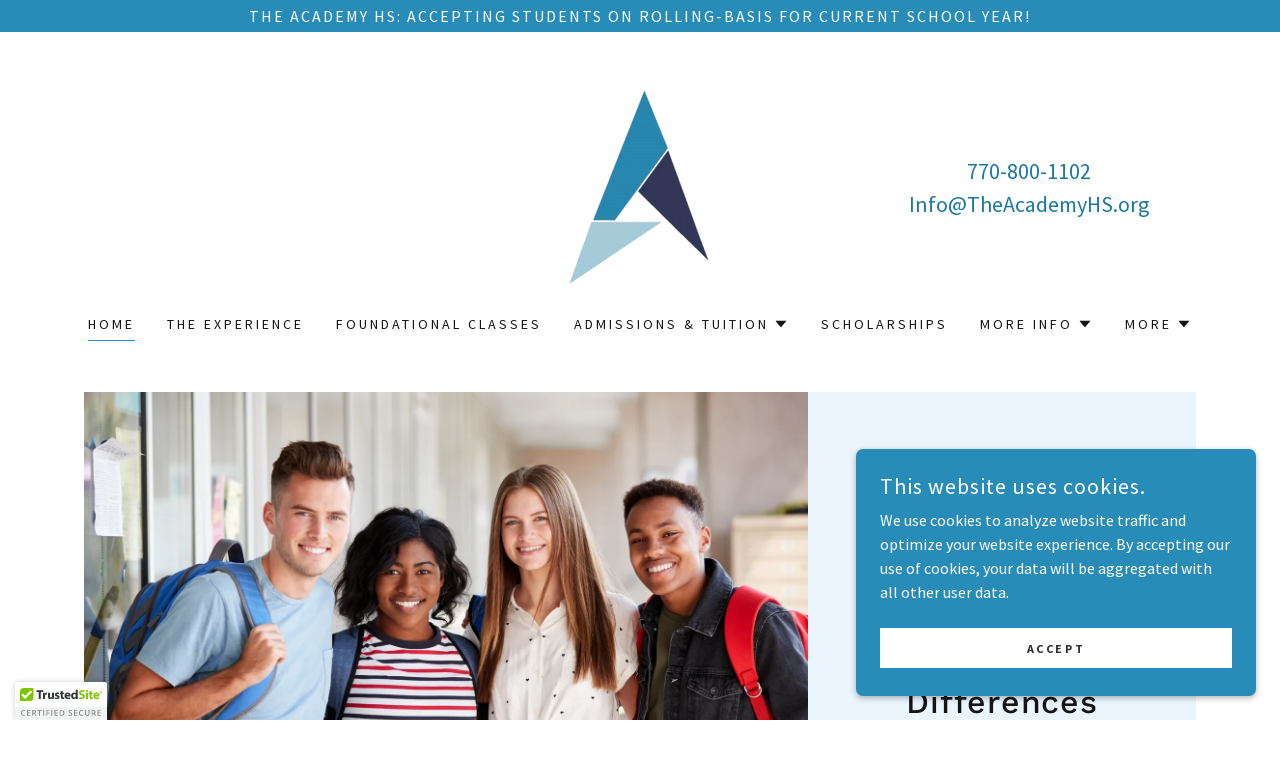

--- FILE ---
content_type: text/html;charset=utf-8
request_url: https://theacademyhs.org/
body_size: 20676
content:
<!DOCTYPE html><html lang="en-US"><head><link rel="icon" href="//img1.wsimg.com/isteam/ip/f09cd271-0710-44b4-a8a0-1c989796fda2/favicon/e3e0e89c-a52f-4468-b82d-01a365a5a40f/e4b26dcd-b869-4254-b067-ad9c63e5d859.png/:/rs=w:16,h:16,m" sizes="16x16"/><link rel="icon" href="//img1.wsimg.com/isteam/ip/f09cd271-0710-44b4-a8a0-1c989796fda2/favicon/e3e0e89c-a52f-4468-b82d-01a365a5a40f/e4b26dcd-b869-4254-b067-ad9c63e5d859.png/:/rs=w:24,h:24,m" sizes="24x24"/><link rel="icon" href="//img1.wsimg.com/isteam/ip/f09cd271-0710-44b4-a8a0-1c989796fda2/favicon/e3e0e89c-a52f-4468-b82d-01a365a5a40f/e4b26dcd-b869-4254-b067-ad9c63e5d859.png/:/rs=w:32,h:32,m" sizes="32x32"/><link rel="icon" href="//img1.wsimg.com/isteam/ip/f09cd271-0710-44b4-a8a0-1c989796fda2/favicon/e3e0e89c-a52f-4468-b82d-01a365a5a40f/e4b26dcd-b869-4254-b067-ad9c63e5d859.png/:/rs=w:48,h:48,m" sizes="48x48"/><link rel="icon" href="//img1.wsimg.com/isteam/ip/f09cd271-0710-44b4-a8a0-1c989796fda2/favicon/e3e0e89c-a52f-4468-b82d-01a365a5a40f/e4b26dcd-b869-4254-b067-ad9c63e5d859.png/:/rs=w:64,h:64,m" sizes="64x64"/><meta charSet="utf-8"/><meta http-equiv="X-UA-Compatible" content="IE=edge"/><meta name="viewport" content="width=device-width, initial-scale=1"/><title>Top Online High School for Students with Dyslexia and ADHD </title><meta name="description" content="Discover our specialized High School for brilliant students with learning differences such as Dyslexia and ADHD. Enroll in our effective online high school now!"/><meta name="author" content="The Academy High School"/><meta name="generator" content="Starfield Technologies; Go Daddy Website Builder 8.0.0000"/><link rel="manifest" href="/manifest.webmanifest"/><link rel="apple-touch-icon" sizes="57x57" href="//img1.wsimg.com/isteam/ip/f09cd271-0710-44b4-a8a0-1c989796fda2/A%20with%20clear%20background.png/:/rs=w:57,h:57,m"/><link rel="apple-touch-icon" sizes="60x60" href="//img1.wsimg.com/isteam/ip/f09cd271-0710-44b4-a8a0-1c989796fda2/A%20with%20clear%20background.png/:/rs=w:60,h:60,m"/><link rel="apple-touch-icon" sizes="72x72" href="//img1.wsimg.com/isteam/ip/f09cd271-0710-44b4-a8a0-1c989796fda2/A%20with%20clear%20background.png/:/rs=w:72,h:72,m"/><link rel="apple-touch-icon" sizes="114x114" href="//img1.wsimg.com/isteam/ip/f09cd271-0710-44b4-a8a0-1c989796fda2/A%20with%20clear%20background.png/:/rs=w:114,h:114,m"/><link rel="apple-touch-icon" sizes="120x120" href="//img1.wsimg.com/isteam/ip/f09cd271-0710-44b4-a8a0-1c989796fda2/A%20with%20clear%20background.png/:/rs=w:120,h:120,m"/><link rel="apple-touch-icon" sizes="144x144" href="//img1.wsimg.com/isteam/ip/f09cd271-0710-44b4-a8a0-1c989796fda2/A%20with%20clear%20background.png/:/rs=w:144,h:144,m"/><link rel="apple-touch-icon" sizes="152x152" href="//img1.wsimg.com/isteam/ip/f09cd271-0710-44b4-a8a0-1c989796fda2/A%20with%20clear%20background.png/:/rs=w:152,h:152,m"/><link rel="apple-touch-icon" sizes="180x180" href="//img1.wsimg.com/isteam/ip/f09cd271-0710-44b4-a8a0-1c989796fda2/A%20with%20clear%20background.png/:/rs=w:180,h:180,m"/><meta property="og:url" content="https://theacademyhs.org/"/>
<meta property="og:site_name" content="The Academy High School"/>
<meta property="og:title" content="The Academy High School"/>
<meta property="og:description" content="Discover our specialized High School for brilliant students with learning differences such as Dyslexia and ADHD. Enroll in our effective online high school now!"/>
<meta property="og:type" content="website"/>
<meta property="og:image" content="https://img1.wsimg.com/isteam/getty/1133753451"/>
<meta property="og:locale" content="en_US"/>
<meta name="twitter:card" content="summary"/>
<meta name="twitter:title" content="The Academy High School"/>
<meta name="twitter:description" content="High School for Students with Dyslexia, ADHD and other Learning Differences"/>
<meta name="twitter:image" content="https://img1.wsimg.com/isteam/getty/1133753451"/>
<meta name="twitter:image:alt" content="The Academy High School"/>
<meta name="theme-color" content="#278db8"/>
<meta name="google-site-verification" content="5kQCD0QBsyjwO-e5uIlZIhZ9giVTjRzFrXPc4eUDYyg"/><style data-inline-fonts>/* vietnamese */
@font-face {
  font-family: 'Work Sans';
  font-style: normal;
  font-weight: 500;
  font-display: swap;
  src: url(https://img1.wsimg.com/gfonts/s/worksans/v24/QGY_z_wNahGAdqQ43RhVcIgYT2Xz5u32K3vXBiAJpp_c.woff2) format('woff2');
  unicode-range: U+0102-0103, U+0110-0111, U+0128-0129, U+0168-0169, U+01A0-01A1, U+01AF-01B0, U+0300-0301, U+0303-0304, U+0308-0309, U+0323, U+0329, U+1EA0-1EF9, U+20AB;
}
/* latin-ext */
@font-face {
  font-family: 'Work Sans';
  font-style: normal;
  font-weight: 500;
  font-display: swap;
  src: url(https://img1.wsimg.com/gfonts/s/worksans/v24/QGY_z_wNahGAdqQ43RhVcIgYT2Xz5u32K3vXBiEJpp_c.woff2) format('woff2');
  unicode-range: U+0100-02BA, U+02BD-02C5, U+02C7-02CC, U+02CE-02D7, U+02DD-02FF, U+0304, U+0308, U+0329, U+1D00-1DBF, U+1E00-1E9F, U+1EF2-1EFF, U+2020, U+20A0-20AB, U+20AD-20C0, U+2113, U+2C60-2C7F, U+A720-A7FF;
}
/* latin */
@font-face {
  font-family: 'Work Sans';
  font-style: normal;
  font-weight: 500;
  font-display: swap;
  src: url(https://img1.wsimg.com/gfonts/s/worksans/v24/QGY_z_wNahGAdqQ43RhVcIgYT2Xz5u32K3vXBi8Jpg.woff2) format('woff2');
  unicode-range: U+0000-00FF, U+0131, U+0152-0153, U+02BB-02BC, U+02C6, U+02DA, U+02DC, U+0304, U+0308, U+0329, U+2000-206F, U+20AC, U+2122, U+2191, U+2193, U+2212, U+2215, U+FEFF, U+FFFD;
}

/* cyrillic-ext */
@font-face {
  font-family: 'Source Sans Pro';
  font-style: italic;
  font-weight: 300;
  font-display: swap;
  src: url(https://img1.wsimg.com/gfonts/s/sourcesanspro/v23/6xKwdSBYKcSV-LCoeQqfX1RYOo3qPZZMkidh18Smxg.woff2) format('woff2');
  unicode-range: U+0460-052F, U+1C80-1C8A, U+20B4, U+2DE0-2DFF, U+A640-A69F, U+FE2E-FE2F;
}
/* cyrillic */
@font-face {
  font-family: 'Source Sans Pro';
  font-style: italic;
  font-weight: 300;
  font-display: swap;
  src: url(https://img1.wsimg.com/gfonts/s/sourcesanspro/v23/6xKwdSBYKcSV-LCoeQqfX1RYOo3qPZZMkido18Smxg.woff2) format('woff2');
  unicode-range: U+0301, U+0400-045F, U+0490-0491, U+04B0-04B1, U+2116;
}
/* greek-ext */
@font-face {
  font-family: 'Source Sans Pro';
  font-style: italic;
  font-weight: 300;
  font-display: swap;
  src: url(https://img1.wsimg.com/gfonts/s/sourcesanspro/v23/6xKwdSBYKcSV-LCoeQqfX1RYOo3qPZZMkidg18Smxg.woff2) format('woff2');
  unicode-range: U+1F00-1FFF;
}
/* greek */
@font-face {
  font-family: 'Source Sans Pro';
  font-style: italic;
  font-weight: 300;
  font-display: swap;
  src: url(https://img1.wsimg.com/gfonts/s/sourcesanspro/v23/6xKwdSBYKcSV-LCoeQqfX1RYOo3qPZZMkidv18Smxg.woff2) format('woff2');
  unicode-range: U+0370-0377, U+037A-037F, U+0384-038A, U+038C, U+038E-03A1, U+03A3-03FF;
}
/* vietnamese */
@font-face {
  font-family: 'Source Sans Pro';
  font-style: italic;
  font-weight: 300;
  font-display: swap;
  src: url(https://img1.wsimg.com/gfonts/s/sourcesanspro/v23/6xKwdSBYKcSV-LCoeQqfX1RYOo3qPZZMkidj18Smxg.woff2) format('woff2');
  unicode-range: U+0102-0103, U+0110-0111, U+0128-0129, U+0168-0169, U+01A0-01A1, U+01AF-01B0, U+0300-0301, U+0303-0304, U+0308-0309, U+0323, U+0329, U+1EA0-1EF9, U+20AB;
}
/* latin-ext */
@font-face {
  font-family: 'Source Sans Pro';
  font-style: italic;
  font-weight: 300;
  font-display: swap;
  src: url(https://img1.wsimg.com/gfonts/s/sourcesanspro/v23/6xKwdSBYKcSV-LCoeQqfX1RYOo3qPZZMkidi18Smxg.woff2) format('woff2');
  unicode-range: U+0100-02BA, U+02BD-02C5, U+02C7-02CC, U+02CE-02D7, U+02DD-02FF, U+0304, U+0308, U+0329, U+1D00-1DBF, U+1E00-1E9F, U+1EF2-1EFF, U+2020, U+20A0-20AB, U+20AD-20C0, U+2113, U+2C60-2C7F, U+A720-A7FF;
}
/* latin */
@font-face {
  font-family: 'Source Sans Pro';
  font-style: italic;
  font-weight: 300;
  font-display: swap;
  src: url(https://img1.wsimg.com/gfonts/s/sourcesanspro/v23/6xKwdSBYKcSV-LCoeQqfX1RYOo3qPZZMkids18Q.woff2) format('woff2');
  unicode-range: U+0000-00FF, U+0131, U+0152-0153, U+02BB-02BC, U+02C6, U+02DA, U+02DC, U+0304, U+0308, U+0329, U+2000-206F, U+20AC, U+2122, U+2191, U+2193, U+2212, U+2215, U+FEFF, U+FFFD;
}
/* cyrillic-ext */
@font-face {
  font-family: 'Source Sans Pro';
  font-style: italic;
  font-weight: 400;
  font-display: swap;
  src: url(https://img1.wsimg.com/gfonts/s/sourcesanspro/v23/6xK1dSBYKcSV-LCoeQqfX1RYOo3qPZ7qsDJT9g.woff2) format('woff2');
  unicode-range: U+0460-052F, U+1C80-1C8A, U+20B4, U+2DE0-2DFF, U+A640-A69F, U+FE2E-FE2F;
}
/* cyrillic */
@font-face {
  font-family: 'Source Sans Pro';
  font-style: italic;
  font-weight: 400;
  font-display: swap;
  src: url(https://img1.wsimg.com/gfonts/s/sourcesanspro/v23/6xK1dSBYKcSV-LCoeQqfX1RYOo3qPZ7jsDJT9g.woff2) format('woff2');
  unicode-range: U+0301, U+0400-045F, U+0490-0491, U+04B0-04B1, U+2116;
}
/* greek-ext */
@font-face {
  font-family: 'Source Sans Pro';
  font-style: italic;
  font-weight: 400;
  font-display: swap;
  src: url(https://img1.wsimg.com/gfonts/s/sourcesanspro/v23/6xK1dSBYKcSV-LCoeQqfX1RYOo3qPZ7rsDJT9g.woff2) format('woff2');
  unicode-range: U+1F00-1FFF;
}
/* greek */
@font-face {
  font-family: 'Source Sans Pro';
  font-style: italic;
  font-weight: 400;
  font-display: swap;
  src: url(https://img1.wsimg.com/gfonts/s/sourcesanspro/v23/6xK1dSBYKcSV-LCoeQqfX1RYOo3qPZ7ksDJT9g.woff2) format('woff2');
  unicode-range: U+0370-0377, U+037A-037F, U+0384-038A, U+038C, U+038E-03A1, U+03A3-03FF;
}
/* vietnamese */
@font-face {
  font-family: 'Source Sans Pro';
  font-style: italic;
  font-weight: 400;
  font-display: swap;
  src: url(https://img1.wsimg.com/gfonts/s/sourcesanspro/v23/6xK1dSBYKcSV-LCoeQqfX1RYOo3qPZ7osDJT9g.woff2) format('woff2');
  unicode-range: U+0102-0103, U+0110-0111, U+0128-0129, U+0168-0169, U+01A0-01A1, U+01AF-01B0, U+0300-0301, U+0303-0304, U+0308-0309, U+0323, U+0329, U+1EA0-1EF9, U+20AB;
}
/* latin-ext */
@font-face {
  font-family: 'Source Sans Pro';
  font-style: italic;
  font-weight: 400;
  font-display: swap;
  src: url(https://img1.wsimg.com/gfonts/s/sourcesanspro/v23/6xK1dSBYKcSV-LCoeQqfX1RYOo3qPZ7psDJT9g.woff2) format('woff2');
  unicode-range: U+0100-02BA, U+02BD-02C5, U+02C7-02CC, U+02CE-02D7, U+02DD-02FF, U+0304, U+0308, U+0329, U+1D00-1DBF, U+1E00-1E9F, U+1EF2-1EFF, U+2020, U+20A0-20AB, U+20AD-20C0, U+2113, U+2C60-2C7F, U+A720-A7FF;
}
/* latin */
@font-face {
  font-family: 'Source Sans Pro';
  font-style: italic;
  font-weight: 400;
  font-display: swap;
  src: url(https://img1.wsimg.com/gfonts/s/sourcesanspro/v23/6xK1dSBYKcSV-LCoeQqfX1RYOo3qPZ7nsDI.woff2) format('woff2');
  unicode-range: U+0000-00FF, U+0131, U+0152-0153, U+02BB-02BC, U+02C6, U+02DA, U+02DC, U+0304, U+0308, U+0329, U+2000-206F, U+20AC, U+2122, U+2191, U+2193, U+2212, U+2215, U+FEFF, U+FFFD;
}
/* cyrillic-ext */
@font-face {
  font-family: 'Source Sans Pro';
  font-style: italic;
  font-weight: 700;
  font-display: swap;
  src: url(https://img1.wsimg.com/gfonts/s/sourcesanspro/v23/6xKwdSBYKcSV-LCoeQqfX1RYOo3qPZZclSdh18Smxg.woff2) format('woff2');
  unicode-range: U+0460-052F, U+1C80-1C8A, U+20B4, U+2DE0-2DFF, U+A640-A69F, U+FE2E-FE2F;
}
/* cyrillic */
@font-face {
  font-family: 'Source Sans Pro';
  font-style: italic;
  font-weight: 700;
  font-display: swap;
  src: url(https://img1.wsimg.com/gfonts/s/sourcesanspro/v23/6xKwdSBYKcSV-LCoeQqfX1RYOo3qPZZclSdo18Smxg.woff2) format('woff2');
  unicode-range: U+0301, U+0400-045F, U+0490-0491, U+04B0-04B1, U+2116;
}
/* greek-ext */
@font-face {
  font-family: 'Source Sans Pro';
  font-style: italic;
  font-weight: 700;
  font-display: swap;
  src: url(https://img1.wsimg.com/gfonts/s/sourcesanspro/v23/6xKwdSBYKcSV-LCoeQqfX1RYOo3qPZZclSdg18Smxg.woff2) format('woff2');
  unicode-range: U+1F00-1FFF;
}
/* greek */
@font-face {
  font-family: 'Source Sans Pro';
  font-style: italic;
  font-weight: 700;
  font-display: swap;
  src: url(https://img1.wsimg.com/gfonts/s/sourcesanspro/v23/6xKwdSBYKcSV-LCoeQqfX1RYOo3qPZZclSdv18Smxg.woff2) format('woff2');
  unicode-range: U+0370-0377, U+037A-037F, U+0384-038A, U+038C, U+038E-03A1, U+03A3-03FF;
}
/* vietnamese */
@font-face {
  font-family: 'Source Sans Pro';
  font-style: italic;
  font-weight: 700;
  font-display: swap;
  src: url(https://img1.wsimg.com/gfonts/s/sourcesanspro/v23/6xKwdSBYKcSV-LCoeQqfX1RYOo3qPZZclSdj18Smxg.woff2) format('woff2');
  unicode-range: U+0102-0103, U+0110-0111, U+0128-0129, U+0168-0169, U+01A0-01A1, U+01AF-01B0, U+0300-0301, U+0303-0304, U+0308-0309, U+0323, U+0329, U+1EA0-1EF9, U+20AB;
}
/* latin-ext */
@font-face {
  font-family: 'Source Sans Pro';
  font-style: italic;
  font-weight: 700;
  font-display: swap;
  src: url(https://img1.wsimg.com/gfonts/s/sourcesanspro/v23/6xKwdSBYKcSV-LCoeQqfX1RYOo3qPZZclSdi18Smxg.woff2) format('woff2');
  unicode-range: U+0100-02BA, U+02BD-02C5, U+02C7-02CC, U+02CE-02D7, U+02DD-02FF, U+0304, U+0308, U+0329, U+1D00-1DBF, U+1E00-1E9F, U+1EF2-1EFF, U+2020, U+20A0-20AB, U+20AD-20C0, U+2113, U+2C60-2C7F, U+A720-A7FF;
}
/* latin */
@font-face {
  font-family: 'Source Sans Pro';
  font-style: italic;
  font-weight: 700;
  font-display: swap;
  src: url(https://img1.wsimg.com/gfonts/s/sourcesanspro/v23/6xKwdSBYKcSV-LCoeQqfX1RYOo3qPZZclSds18Q.woff2) format('woff2');
  unicode-range: U+0000-00FF, U+0131, U+0152-0153, U+02BB-02BC, U+02C6, U+02DA, U+02DC, U+0304, U+0308, U+0329, U+2000-206F, U+20AC, U+2122, U+2191, U+2193, U+2212, U+2215, U+FEFF, U+FFFD;
}
/* cyrillic-ext */
@font-face {
  font-family: 'Source Sans Pro';
  font-style: normal;
  font-weight: 300;
  font-display: swap;
  src: url(https://img1.wsimg.com/gfonts/s/sourcesanspro/v23/6xKydSBYKcSV-LCoeQqfX1RYOo3ik4zwmhduz8A.woff2) format('woff2');
  unicode-range: U+0460-052F, U+1C80-1C8A, U+20B4, U+2DE0-2DFF, U+A640-A69F, U+FE2E-FE2F;
}
/* cyrillic */
@font-face {
  font-family: 'Source Sans Pro';
  font-style: normal;
  font-weight: 300;
  font-display: swap;
  src: url(https://img1.wsimg.com/gfonts/s/sourcesanspro/v23/6xKydSBYKcSV-LCoeQqfX1RYOo3ik4zwkxduz8A.woff2) format('woff2');
  unicode-range: U+0301, U+0400-045F, U+0490-0491, U+04B0-04B1, U+2116;
}
/* greek-ext */
@font-face {
  font-family: 'Source Sans Pro';
  font-style: normal;
  font-weight: 300;
  font-display: swap;
  src: url(https://img1.wsimg.com/gfonts/s/sourcesanspro/v23/6xKydSBYKcSV-LCoeQqfX1RYOo3ik4zwmxduz8A.woff2) format('woff2');
  unicode-range: U+1F00-1FFF;
}
/* greek */
@font-face {
  font-family: 'Source Sans Pro';
  font-style: normal;
  font-weight: 300;
  font-display: swap;
  src: url(https://img1.wsimg.com/gfonts/s/sourcesanspro/v23/6xKydSBYKcSV-LCoeQqfX1RYOo3ik4zwlBduz8A.woff2) format('woff2');
  unicode-range: U+0370-0377, U+037A-037F, U+0384-038A, U+038C, U+038E-03A1, U+03A3-03FF;
}
/* vietnamese */
@font-face {
  font-family: 'Source Sans Pro';
  font-style: normal;
  font-weight: 300;
  font-display: swap;
  src: url(https://img1.wsimg.com/gfonts/s/sourcesanspro/v23/6xKydSBYKcSV-LCoeQqfX1RYOo3ik4zwmBduz8A.woff2) format('woff2');
  unicode-range: U+0102-0103, U+0110-0111, U+0128-0129, U+0168-0169, U+01A0-01A1, U+01AF-01B0, U+0300-0301, U+0303-0304, U+0308-0309, U+0323, U+0329, U+1EA0-1EF9, U+20AB;
}
/* latin-ext */
@font-face {
  font-family: 'Source Sans Pro';
  font-style: normal;
  font-weight: 300;
  font-display: swap;
  src: url(https://img1.wsimg.com/gfonts/s/sourcesanspro/v23/6xKydSBYKcSV-LCoeQqfX1RYOo3ik4zwmRduz8A.woff2) format('woff2');
  unicode-range: U+0100-02BA, U+02BD-02C5, U+02C7-02CC, U+02CE-02D7, U+02DD-02FF, U+0304, U+0308, U+0329, U+1D00-1DBF, U+1E00-1E9F, U+1EF2-1EFF, U+2020, U+20A0-20AB, U+20AD-20C0, U+2113, U+2C60-2C7F, U+A720-A7FF;
}
/* latin */
@font-face {
  font-family: 'Source Sans Pro';
  font-style: normal;
  font-weight: 300;
  font-display: swap;
  src: url(https://img1.wsimg.com/gfonts/s/sourcesanspro/v23/6xKydSBYKcSV-LCoeQqfX1RYOo3ik4zwlxdu.woff2) format('woff2');
  unicode-range: U+0000-00FF, U+0131, U+0152-0153, U+02BB-02BC, U+02C6, U+02DA, U+02DC, U+0304, U+0308, U+0329, U+2000-206F, U+20AC, U+2122, U+2191, U+2193, U+2212, U+2215, U+FEFF, U+FFFD;
}
/* cyrillic-ext */
@font-face {
  font-family: 'Source Sans Pro';
  font-style: normal;
  font-weight: 400;
  font-display: swap;
  src: url(https://img1.wsimg.com/gfonts/s/sourcesanspro/v23/6xK3dSBYKcSV-LCoeQqfX1RYOo3qNa7lqDY.woff2) format('woff2');
  unicode-range: U+0460-052F, U+1C80-1C8A, U+20B4, U+2DE0-2DFF, U+A640-A69F, U+FE2E-FE2F;
}
/* cyrillic */
@font-face {
  font-family: 'Source Sans Pro';
  font-style: normal;
  font-weight: 400;
  font-display: swap;
  src: url(https://img1.wsimg.com/gfonts/s/sourcesanspro/v23/6xK3dSBYKcSV-LCoeQqfX1RYOo3qPK7lqDY.woff2) format('woff2');
  unicode-range: U+0301, U+0400-045F, U+0490-0491, U+04B0-04B1, U+2116;
}
/* greek-ext */
@font-face {
  font-family: 'Source Sans Pro';
  font-style: normal;
  font-weight: 400;
  font-display: swap;
  src: url(https://img1.wsimg.com/gfonts/s/sourcesanspro/v23/6xK3dSBYKcSV-LCoeQqfX1RYOo3qNK7lqDY.woff2) format('woff2');
  unicode-range: U+1F00-1FFF;
}
/* greek */
@font-face {
  font-family: 'Source Sans Pro';
  font-style: normal;
  font-weight: 400;
  font-display: swap;
  src: url(https://img1.wsimg.com/gfonts/s/sourcesanspro/v23/6xK3dSBYKcSV-LCoeQqfX1RYOo3qO67lqDY.woff2) format('woff2');
  unicode-range: U+0370-0377, U+037A-037F, U+0384-038A, U+038C, U+038E-03A1, U+03A3-03FF;
}
/* vietnamese */
@font-face {
  font-family: 'Source Sans Pro';
  font-style: normal;
  font-weight: 400;
  font-display: swap;
  src: url(https://img1.wsimg.com/gfonts/s/sourcesanspro/v23/6xK3dSBYKcSV-LCoeQqfX1RYOo3qN67lqDY.woff2) format('woff2');
  unicode-range: U+0102-0103, U+0110-0111, U+0128-0129, U+0168-0169, U+01A0-01A1, U+01AF-01B0, U+0300-0301, U+0303-0304, U+0308-0309, U+0323, U+0329, U+1EA0-1EF9, U+20AB;
}
/* latin-ext */
@font-face {
  font-family: 'Source Sans Pro';
  font-style: normal;
  font-weight: 400;
  font-display: swap;
  src: url(https://img1.wsimg.com/gfonts/s/sourcesanspro/v23/6xK3dSBYKcSV-LCoeQqfX1RYOo3qNq7lqDY.woff2) format('woff2');
  unicode-range: U+0100-02BA, U+02BD-02C5, U+02C7-02CC, U+02CE-02D7, U+02DD-02FF, U+0304, U+0308, U+0329, U+1D00-1DBF, U+1E00-1E9F, U+1EF2-1EFF, U+2020, U+20A0-20AB, U+20AD-20C0, U+2113, U+2C60-2C7F, U+A720-A7FF;
}
/* latin */
@font-face {
  font-family: 'Source Sans Pro';
  font-style: normal;
  font-weight: 400;
  font-display: swap;
  src: url(https://img1.wsimg.com/gfonts/s/sourcesanspro/v23/6xK3dSBYKcSV-LCoeQqfX1RYOo3qOK7l.woff2) format('woff2');
  unicode-range: U+0000-00FF, U+0131, U+0152-0153, U+02BB-02BC, U+02C6, U+02DA, U+02DC, U+0304, U+0308, U+0329, U+2000-206F, U+20AC, U+2122, U+2191, U+2193, U+2212, U+2215, U+FEFF, U+FFFD;
}
/* cyrillic-ext */
@font-face {
  font-family: 'Source Sans Pro';
  font-style: normal;
  font-weight: 700;
  font-display: swap;
  src: url(https://img1.wsimg.com/gfonts/s/sourcesanspro/v23/6xKydSBYKcSV-LCoeQqfX1RYOo3ig4vwmhduz8A.woff2) format('woff2');
  unicode-range: U+0460-052F, U+1C80-1C8A, U+20B4, U+2DE0-2DFF, U+A640-A69F, U+FE2E-FE2F;
}
/* cyrillic */
@font-face {
  font-family: 'Source Sans Pro';
  font-style: normal;
  font-weight: 700;
  font-display: swap;
  src: url(https://img1.wsimg.com/gfonts/s/sourcesanspro/v23/6xKydSBYKcSV-LCoeQqfX1RYOo3ig4vwkxduz8A.woff2) format('woff2');
  unicode-range: U+0301, U+0400-045F, U+0490-0491, U+04B0-04B1, U+2116;
}
/* greek-ext */
@font-face {
  font-family: 'Source Sans Pro';
  font-style: normal;
  font-weight: 700;
  font-display: swap;
  src: url(https://img1.wsimg.com/gfonts/s/sourcesanspro/v23/6xKydSBYKcSV-LCoeQqfX1RYOo3ig4vwmxduz8A.woff2) format('woff2');
  unicode-range: U+1F00-1FFF;
}
/* greek */
@font-face {
  font-family: 'Source Sans Pro';
  font-style: normal;
  font-weight: 700;
  font-display: swap;
  src: url(https://img1.wsimg.com/gfonts/s/sourcesanspro/v23/6xKydSBYKcSV-LCoeQqfX1RYOo3ig4vwlBduz8A.woff2) format('woff2');
  unicode-range: U+0370-0377, U+037A-037F, U+0384-038A, U+038C, U+038E-03A1, U+03A3-03FF;
}
/* vietnamese */
@font-face {
  font-family: 'Source Sans Pro';
  font-style: normal;
  font-weight: 700;
  font-display: swap;
  src: url(https://img1.wsimg.com/gfonts/s/sourcesanspro/v23/6xKydSBYKcSV-LCoeQqfX1RYOo3ig4vwmBduz8A.woff2) format('woff2');
  unicode-range: U+0102-0103, U+0110-0111, U+0128-0129, U+0168-0169, U+01A0-01A1, U+01AF-01B0, U+0300-0301, U+0303-0304, U+0308-0309, U+0323, U+0329, U+1EA0-1EF9, U+20AB;
}
/* latin-ext */
@font-face {
  font-family: 'Source Sans Pro';
  font-style: normal;
  font-weight: 700;
  font-display: swap;
  src: url(https://img1.wsimg.com/gfonts/s/sourcesanspro/v23/6xKydSBYKcSV-LCoeQqfX1RYOo3ig4vwmRduz8A.woff2) format('woff2');
  unicode-range: U+0100-02BA, U+02BD-02C5, U+02C7-02CC, U+02CE-02D7, U+02DD-02FF, U+0304, U+0308, U+0329, U+1D00-1DBF, U+1E00-1E9F, U+1EF2-1EFF, U+2020, U+20A0-20AB, U+20AD-20C0, U+2113, U+2C60-2C7F, U+A720-A7FF;
}
/* latin */
@font-face {
  font-family: 'Source Sans Pro';
  font-style: normal;
  font-weight: 700;
  font-display: swap;
  src: url(https://img1.wsimg.com/gfonts/s/sourcesanspro/v23/6xKydSBYKcSV-LCoeQqfX1RYOo3ig4vwlxdu.woff2) format('woff2');
  unicode-range: U+0000-00FF, U+0131, U+0152-0153, U+02BB-02BC, U+02C6, U+02DA, U+02DC, U+0304, U+0308, U+0329, U+2000-206F, U+20AC, U+2122, U+2191, U+2193, U+2212, U+2215, U+FEFF, U+FFFD;
}

/* cyrillic-ext */
@font-face {
  font-family: 'Montserrat';
  font-style: normal;
  font-weight: 600;
  font-display: swap;
  src: url(https://img1.wsimg.com/gfonts/s/montserrat/v31/JTUSjIg1_i6t8kCHKm459WRhyzbi.woff2) format('woff2');
  unicode-range: U+0460-052F, U+1C80-1C8A, U+20B4, U+2DE0-2DFF, U+A640-A69F, U+FE2E-FE2F;
}
/* cyrillic */
@font-face {
  font-family: 'Montserrat';
  font-style: normal;
  font-weight: 600;
  font-display: swap;
  src: url(https://img1.wsimg.com/gfonts/s/montserrat/v31/JTUSjIg1_i6t8kCHKm459W1hyzbi.woff2) format('woff2');
  unicode-range: U+0301, U+0400-045F, U+0490-0491, U+04B0-04B1, U+2116;
}
/* vietnamese */
@font-face {
  font-family: 'Montserrat';
  font-style: normal;
  font-weight: 600;
  font-display: swap;
  src: url(https://img1.wsimg.com/gfonts/s/montserrat/v31/JTUSjIg1_i6t8kCHKm459WZhyzbi.woff2) format('woff2');
  unicode-range: U+0102-0103, U+0110-0111, U+0128-0129, U+0168-0169, U+01A0-01A1, U+01AF-01B0, U+0300-0301, U+0303-0304, U+0308-0309, U+0323, U+0329, U+1EA0-1EF9, U+20AB;
}
/* latin-ext */
@font-face {
  font-family: 'Montserrat';
  font-style: normal;
  font-weight: 600;
  font-display: swap;
  src: url(https://img1.wsimg.com/gfonts/s/montserrat/v31/JTUSjIg1_i6t8kCHKm459Wdhyzbi.woff2) format('woff2');
  unicode-range: U+0100-02BA, U+02BD-02C5, U+02C7-02CC, U+02CE-02D7, U+02DD-02FF, U+0304, U+0308, U+0329, U+1D00-1DBF, U+1E00-1E9F, U+1EF2-1EFF, U+2020, U+20A0-20AB, U+20AD-20C0, U+2113, U+2C60-2C7F, U+A720-A7FF;
}
/* latin */
@font-face {
  font-family: 'Montserrat';
  font-style: normal;
  font-weight: 600;
  font-display: swap;
  src: url(https://img1.wsimg.com/gfonts/s/montserrat/v31/JTUSjIg1_i6t8kCHKm459Wlhyw.woff2) format('woff2');
  unicode-range: U+0000-00FF, U+0131, U+0152-0153, U+02BB-02BC, U+02C6, U+02DA, U+02DC, U+0304, U+0308, U+0329, U+2000-206F, U+20AC, U+2122, U+2191, U+2193, U+2212, U+2215, U+FEFF, U+FFFD;
}
/* cyrillic-ext */
@font-face {
  font-family: 'Montserrat';
  font-style: normal;
  font-weight: 700;
  font-display: swap;
  src: url(https://img1.wsimg.com/gfonts/s/montserrat/v31/JTUSjIg1_i6t8kCHKm459WRhyzbi.woff2) format('woff2');
  unicode-range: U+0460-052F, U+1C80-1C8A, U+20B4, U+2DE0-2DFF, U+A640-A69F, U+FE2E-FE2F;
}
/* cyrillic */
@font-face {
  font-family: 'Montserrat';
  font-style: normal;
  font-weight: 700;
  font-display: swap;
  src: url(https://img1.wsimg.com/gfonts/s/montserrat/v31/JTUSjIg1_i6t8kCHKm459W1hyzbi.woff2) format('woff2');
  unicode-range: U+0301, U+0400-045F, U+0490-0491, U+04B0-04B1, U+2116;
}
/* vietnamese */
@font-face {
  font-family: 'Montserrat';
  font-style: normal;
  font-weight: 700;
  font-display: swap;
  src: url(https://img1.wsimg.com/gfonts/s/montserrat/v31/JTUSjIg1_i6t8kCHKm459WZhyzbi.woff2) format('woff2');
  unicode-range: U+0102-0103, U+0110-0111, U+0128-0129, U+0168-0169, U+01A0-01A1, U+01AF-01B0, U+0300-0301, U+0303-0304, U+0308-0309, U+0323, U+0329, U+1EA0-1EF9, U+20AB;
}
/* latin-ext */
@font-face {
  font-family: 'Montserrat';
  font-style: normal;
  font-weight: 700;
  font-display: swap;
  src: url(https://img1.wsimg.com/gfonts/s/montserrat/v31/JTUSjIg1_i6t8kCHKm459Wdhyzbi.woff2) format('woff2');
  unicode-range: U+0100-02BA, U+02BD-02C5, U+02C7-02CC, U+02CE-02D7, U+02DD-02FF, U+0304, U+0308, U+0329, U+1D00-1DBF, U+1E00-1E9F, U+1EF2-1EFF, U+2020, U+20A0-20AB, U+20AD-20C0, U+2113, U+2C60-2C7F, U+A720-A7FF;
}
/* latin */
@font-face {
  font-family: 'Montserrat';
  font-style: normal;
  font-weight: 700;
  font-display: swap;
  src: url(https://img1.wsimg.com/gfonts/s/montserrat/v31/JTUSjIg1_i6t8kCHKm459Wlhyw.woff2) format('woff2');
  unicode-range: U+0000-00FF, U+0131, U+0152-0153, U+02BB-02BC, U+02C6, U+02DA, U+02DC, U+0304, U+0308, U+0329, U+2000-206F, U+20AC, U+2122, U+2191, U+2193, U+2212, U+2215, U+FEFF, U+FFFD;
}
</style><style>.x{-ms-text-size-adjust:100%;-webkit-text-size-adjust:100%;-webkit-tap-highlight-color:rgba(0,0,0,0);margin:0;box-sizing:border-box}.x *,.x :after,.x :before{box-sizing:inherit}.x-el a[href^="mailto:"]:not(.x-el),.x-el a[href^="tel:"]:not(.x-el){color:inherit;font-size:inherit;text-decoration:inherit}.x-el-article,.x-el-aside,.x-el-details,.x-el-figcaption,.x-el-figure,.x-el-footer,.x-el-header,.x-el-hgroup,.x-el-main,.x-el-menu,.x-el-nav,.x-el-section,.x-el-summary{display:block}.x-el-audio,.x-el-canvas,.x-el-progress,.x-el-video{display:inline-block;vertical-align:baseline}.x-el-audio:not([controls]){display:none;height:0}.x-el-template{display:none}.x-el-a{background-color:transparent;color:inherit}.x-el-a:active,.x-el-a:hover{outline:0}.x-el-abbr[title]{border-bottom:1px dotted}.x-el-b,.x-el-strong{font-weight:700}.x-el-dfn{font-style:italic}.x-el-mark{background:#ff0;color:#000}.x-el-small{font-size:80%}.x-el-sub,.x-el-sup{font-size:75%;line-height:0;position:relative;vertical-align:baseline}.x-el-sup{top:-.5em}.x-el-sub{bottom:-.25em}.x-el-img{vertical-align:middle;border:0}.x-el-svg:not(:root){overflow:hidden}.x-el-figure{margin:0}.x-el-hr{box-sizing:content-box;height:0}.x-el-pre{overflow:auto}.x-el-code,.x-el-kbd,.x-el-pre,.x-el-samp{font-family:monospace,monospace;font-size:1em}.x-el-button,.x-el-input,.x-el-optgroup,.x-el-select,.x-el-textarea{color:inherit;font:inherit;margin:0}.x-el-button{overflow:visible}.x-el-button,.x-el-select{text-transform:none}.x-el-button,.x-el-input[type=button],.x-el-input[type=reset],.x-el-input[type=submit]{-webkit-appearance:button;cursor:pointer}.x-el-button[disabled],.x-el-input[disabled]{cursor:default}.x-el-button::-moz-focus-inner,.x-el-input::-moz-focus-inner{border:0;padding:0}.x-el-input{line-height:normal}.x-el-input[type=checkbox],.x-el-input[type=radio]{box-sizing:border-box;padding:0}.x-el-input[type=number]::-webkit-inner-spin-button,.x-el-input[type=number]::-webkit-outer-spin-button{height:auto}.x-el-input[type=search]{-webkit-appearance:textfield;box-sizing:content-box}.x-el-input[type=search]::-webkit-search-cancel-button,.x-el-input[type=search]::-webkit-search-decoration{-webkit-appearance:none}.x-el-textarea{border:0}.x-el-fieldset{border:1px solid silver;margin:0 2px;padding:.35em .625em .75em}.x-el-legend{border:0;padding:0}.x-el-textarea{overflow:auto}.x-el-optgroup{font-weight:700}.x-el-table{border-collapse:collapse;border-spacing:0}.x-el-td,.x-el-th{padding:0}.x{-webkit-font-smoothing:antialiased}.x-el-hr{border:0}.x-el-fieldset,.x-el-input,.x-el-select,.x-el-textarea{margin-top:0;margin-bottom:0}.x-el-fieldset,.x-el-input[type=email],.x-el-input[type=text],.x-el-textarea{width:100%}.x-el-input,.x-el-label{vertical-align:middle}.x-el-input{border-style:none;padding:.5em}.x-el-select:not([multiple]){vertical-align:middle}.x-el-textarea{line-height:1.75;padding:.5em}.x-el.d-none{display:none!important}.sideline-footer{margin-top:auto}.disable-scroll{touch-action:none;overflow:hidden;position:fixed;max-width:100vw}@keyframes loaderscale{0%{transform:scale(1);opacity:1}45%{transform:scale(.1);opacity:.7}80%{transform:scale(1);opacity:1}}.x-loader svg{display:inline-block}.x-loader svg:first-child{animation:loaderscale .75s cubic-bezier(.2,.68,.18,1.08) -.24s infinite}.x-loader svg:nth-child(2){animation:loaderscale .75s cubic-bezier(.2,.68,.18,1.08) -.12s infinite}.x-loader svg:nth-child(3){animation:loaderscale .75s cubic-bezier(.2,.68,.18,1.08) 0s infinite}.x-icon>svg{transition:transform .33s ease-in-out}.x-icon>svg.rotate-90{transform:rotate(-90deg)}.x-icon>svg.rotate90{transform:rotate(90deg)}.x-icon>svg.rotate-180{transform:rotate(-180deg)}.x-icon>svg.rotate180{transform:rotate(180deg)}.x-rt ol,.x-rt ul{text-align:left}.x-rt p{margin:0}.mte-inline-block{display:inline-block}@media only screen and (min-device-width:1025px){:root select,_::-webkit-full-page-media,_:future{font-family:sans-serif!important}}

</style>
<style>/*
Copyright (c) 2014-2015 Wei Huang (wweeiihhuuaanngg@gmail.com)

This Font Software is licensed under the SIL Open Font License, Version 1.1.
This license is copied below, and is also available with a FAQ at: http://scripts.sil.org/OFL

—————————————————————————————-
SIL OPEN FONT LICENSE Version 1.1 - 26 February 2007
—————————————————————————————-
*/

/*
Copyright 2010, 2012, 2014 Adobe Systems Incorporated (http://www.adobe.com/), with Reserved Font Name Source.

This Font Software is licensed under the SIL Open Font License, Version 1.1.
This license is copied below, and is also available with a FAQ at: http://scripts.sil.org/OFL

—————————————————————————————-
SIL OPEN FONT LICENSE Version 1.1 - 26 February 2007
—————————————————————————————-
*/

/*
Copyright 2011 The Montserrat Project Authors (https://github.com/JulietaUla/Montserrat)

This Font Software is licensed under the SIL Open Font License, Version 1.1.
This license is copied below, and is also available with a FAQ at: http://scripts.sil.org/OFL

—————————————————————————————-
SIL OPEN FONT LICENSE Version 1.1 - 26 February 2007
—————————————————————————————-
*/
</style>
<style data-glamor="cxs-default-sheet">.x .c1-1{letter-spacing:normal}.x .c1-2{text-transform:none}.x .c1-3{background-color:rgb(255, 255, 255)}.x .c1-4{width:100%}.x .c1-5 > div{position:relative}.x .c1-6 > div{overflow:hidden}.x .c1-7 > div{margin-top:auto}.x .c1-8 > div{margin-right:auto}.x .c1-9 > div{margin-bottom:auto}.x .c1-a > div{margin-left:auto}.x .c1-b{font-family:'Source Sans Pro', arial, sans-serif}.x .c1-c{font-size:16px}.x .c1-h{padding-top:40px}.x .c1-i{padding-bottom:40px}.x .c1-j{padding:0 !important}.x .c1-k:before{content:""}.x .c1-l:before{display:table}.x .c1-m:before{clear:both}.x .c1-n:after{content:""}.x .c1-o:after{display:table}.x .c1-p:after{clear:both}.x .c1-s{position:relative}.x .c1-t{margin-bottom:24px}.x .c1-v{background-color:rgb(39, 141, 184)}.x .c1-w{padding-top:4px}.x .c1-x{padding-bottom:4px}.x .c1-y{transition:all .5s}.x .c1-z{z-index:1}.x .c1-10{margin-left:auto}.x .c1-11{margin-right:auto}.x .c1-12{padding-left:24px}.x .c1-13{padding-right:24px}.x .c1-14{max-width:100%}.x .c1-15{display:flex}.x .c1-16{align-items:center}.x .c1-17{justify-content:center}.x .c1-1c{letter-spacing:0.125em}.x .c1-1d{text-transform:uppercase}.x .c1-1e{word-wrap:break-word}.x .c1-1f{overflow-wrap:break-word}.x .c1-1g{line-height:1.5}.x .c1-1h{margin-top:0}.x .c1-1i{margin-bottom:0}.x .c1-1j{text-wrap:pretty}.x .c1-1k{text-align:center}.x .c1-1l{padding-left:40px}.x .c1-1m{padding-right:40px}.x .c1-1n{color:rgb(255, 255, 255)}.x .c1-1o{font-weight:400}.x .c1-1r{display:none}.x .c1-1t{padding-top:32px}.x .c1-1u{padding-bottom:32px}.x .c1-1v{flex:1}.x .c1-1w{justify-content:space-between}.x .c1-1x{padding-top:24px}.x .c1-1y{justify-content:flex-start}.x .c1-1z{width:30%}.x .c1-20{width:40%}.x .c1-21{display:inline-block}.x .c1-22{font-family:'Work Sans', sans-serif}.x .c1-27{letter-spacing:inherit}.x .c1-28{text-transform:inherit}.x .c1-29{text-decoration:none}.x .c1-2a{display:inline}.x .c1-2b{cursor:pointer}.x .c1-2c{border-top:0px}.x .c1-2d{border-right:0px}.x .c1-2e{border-bottom:0px}.x .c1-2f{border-left:0px}.x .c1-2g{width:auto}.x .c1-2h{color:rgb(27, 121, 161)}.x .c1-2i{font-weight:inherit}.x .c1-2j:hover{color:rgb(14, 69, 92)}.x .c1-2k:active{color:rgb(7, 45, 62)}.x .c1-2l{padding-top:0px}.x .c1-2m{padding-right:0px}.x .c1-2n{padding-bottom:0px}.x .c1-2o{padding-left:0px}.x .c1-2p{[object -object]:0px}.x .c1-2r{vertical-align:middle}.x .c1-2s{aspect-ratio:0.7379454926624738 / 1}.x .c1-2t{object-fit:contain}.x .c1-2u{height:80px}.x .c1-2v{background-color:transparent}.x .c1-2w{transition:max-height .5s}.x .c1-2x{border-radius:0px !important}.x .c1-3g{justify-content:flex-end}.x .c1-3h a{text-decoration:none}.x .c1-3i{vertical-align:center}.x .c1-3j{font-size:22px}.x .c1-3o{color:inherit}.x .c1-3p:hover{color:currentColor}.x .c1-3q:active{color:currentColor}.x .c1-3r{padding-bottom:24px}.x .c1-3s{line-height:24px}.x .c1-3t{margin-left:0}.x .c1-3u{margin-right:0}.x .c1-3v{-webkit-margin-before:0}.x .c1-3w{-webkit-margin-after:0}.x .c1-3x{-webkit-padding-start:0}.x .c1-3y{color:rgb(87, 87, 87)}.x .c1-3z{margin-bottom:none}.x .c1-40{list-style:none}.x .c1-41{vertical-align:top}.x .c1-42{padding-left:32px}.x .c1-43{white-space:nowrap}.x .c1-44{visibility:hidden}.x .c1-45:first-child{margin-left:0}.x .c1-46:first-child{padding-left:0}.x .c1-47{letter-spacing:0.214em}.x .c1-48{display:block}.x .c1-49{margin-bottom:-5px}.x .c1-4a{color:rgb(21, 21, 21)}.x .c1-4b{font-size:14px}.x .c1-4c{border-bottom:1px solid}.x .c1-4d{border-color:rgb(39, 141, 184)}.x .c1-4e:hover{color:rgb(27, 121, 161)}.x .c1-4f:active{color:rgb(21, 21, 21)}.x .c1-4k{margin-left:-6px}.x .c1-4l{margin-right:-6px}.x .c1-4m{margin-top:-6px}.x .c1-4n{margin-bottom:-6px}.x .c1-4o{padding-left:6px}.x .c1-4p{padding-right:6px}.x .c1-4q{padding-top:6px}.x .c1-4r{padding-bottom:6px}.x .c1-4s{transition:transform .33s ease-in-out}.x .c1-4t{transform:rotate(0deg)}.x .c1-4u{padding-top:16px}.x .c1-4v{padding-bottom:16px}.x .c1-4w{padding-left:16px}.x .c1-4x{padding-right:16px}.x .c1-4y{border-radius:0px}.x .c1-4z{box-shadow:0 3px 6px 3px rgba(0, 0, 0, 0.16)}.x .c1-50{position:absolute}.x .c1-51{top:32px}.x .c1-52{max-height:45vh}.x .c1-53{overflow-y:auto}.x .c1-54{z-index:1003}.x .c1-57{color:rgb(94, 94, 94)}.x .c1-58{text-align:left}.x .c1-59:last-child{margin-bottom:0}.x .c1-5a:hover{color:rgb(33, 126, 166)}.x .c1-5b:active{color:rgb(33, 126, 166)}.x .c1-5c{right:0px}.x .c1-5d{margin-bottom:8px}.x .c1-5e{margin-top:8px}.x .c1-5f{color:rgb(27, 27, 27)}.x .c1-5g:active{color:rgb(27, 27, 27)}.x .c1-5h{cursor:default}.x .c1-5i{margin-left:24px}.x .c1-5k{width:15%}.x .c1-5l{color:rgb(39, 141, 184)}.x .c1-5m{width:70%}.x .c1-5n{background-color:rgb(234, 245, 254)}.x .c1-5o{position:fixed}.x .c1-5p{top:0px}.x .c1-5q{height:100%}.x .c1-5r{z-index:10002}.x .c1-5s{padding-top:56px}.x .c1-5t{-webkit-overflow-scrolling:touch}.x .c1-5u{transform:translateX(-249vw)}.x .c1-5v{overscroll-behavior:contain}.x .c1-5w{box-shadow:0 2px 6px 0px rgba(0,0,0,0.2)}.x .c1-5x{transition:transform .3s ease-in-out}.x .c1-5y{overflow:hidden}.x .c1-5z{flex-direction:column}.x .c1-60{color:black}.x .c1-61{line-height:1.3em}.x .c1-62{font-style:normal}.x .c1-63{top:15px}.x .c1-64{right:15px}.x .c1-65{font-size:28px}.x .c1-6a{padding-right:32px}.x .c1-6b{overflow-x:hidden}.x .c1-6c{overscroll-behavior:none}.x .c1-6d{margin-bottom:32px}.x .c1-6e > :not(:first-child){margin-top:16px}.x .c1-6f{border-color:rgba(185, 185, 185, 0.5)}.x .c1-6g{border-bottom-width:0px}.x .c1-6h{border-bottom-style:solid}.x .c1-6i:last-child{border-bottom:0}.x .c1-6j{letter-spacing:0.136em}.x .c1-6k{min-width:200px}.x .c1-6l{font-weight:700}.x .c1-6n{margin-left:8px}.x .c1-6o{flex-shrink:0}.x .c1-6p{pointer-events:none}.x .c1-6w:last-child{padding-bottom:24px}.x .c1-6x{padding-top:8px}.x .c1-6y{padding-bottom:8px}.x .c1-73{border-width:0 !important}.x .c1-74{aspect-ratio:1.5 / 1}.x .c1-78{flex-grow:1}.x .c1-79{padding-bottom:56px}.x .c1-7k{max-width:750px}.x .c1-7l{line-height:1.25}.x .c1-7m{margin-bottom:16px}.x .c1-7n{text-align:inherit}.x .c1-7o{width:inherit}.x .c1-7p{line-height:1.2}.x .c1-7q{letter-spacing:0.023em}.x .c1-7r{white-space:pre-line}.x .c1-7s{font-weight:500}.x .c1-7t{word-wrap:normal !important}.x .c1-7u{overflow-wrap:normal !important}.x .c1-7v{overflow:visible}.x .c1-7w{left:0px}.x .c1-7x{flex-wrap:wrap}.x .c1-7y{column-gap:24px}.x .c1-7z{row-gap:24px}.x .c1-80{margin-top:16px}.x .c1-82{transition:all 0.3s}.x .c1-83{border-style:none}.x .c1-84{display:inline-flex}.x .c1-85{min-height:56px}.x .c1-86{text-shadow:none}.x .c1-87:hover{background-color:rgb(48, 169, 219)}.x .c1-8a > div{padding-left:24px}.x .c1-8b > div{padding-right:24px}.x .c1-8g{min-height:300px}.x .c1-8r{min-height:inherit}.x .c1-8s{max-width:100% !important}.x .c1-92{line-height:1.4}.x .c1-93{color:rgb(33, 126, 166)}.x .c1-95{font-size:unset}.x .c1-96{font-family:unset}.x .c1-97{letter-spacing:unset}.x .c1-98{text-transform:unset}.x .c1-99{margin-bottom:40px}.x .c1-9a > *{max-width:100%}.x .c1-9b{align-items:flex-start}.x .c1-9c > :nth-child(n){margin-bottom:24px}.x .c1-9d  > :last-child{margin-bottom:0 !important}.x .c1-9g > p > ol{text-align:left}.x .c1-9h > p > ol{display:block}.x .c1-9i > p > ol{padding-left:1.3em}.x .c1-9j > p > ol{margin-left:16px}.x .c1-9k > p > ol{margin-right:16px}.x .c1-9l > p > ol{margin-top:auto}.x .c1-9m > p > ol{margin-bottom:auto}.x .c1-9n > p > ol{text-wrap:pretty}.x .c1-9o > p > ul{text-align:left}.x .c1-9p > p > ul{display:block}.x .c1-9q > p > ul{padding-left:1.3em}.x .c1-9r > p > ul{margin-left:16px}.x .c1-9s > p > ul{margin-right:16px}.x .c1-9t > p > ul{margin-top:auto}.x .c1-9u > p > ul{margin-bottom:auto}.x .c1-9v > p > ul{text-wrap:pretty}.x .c1-9w > ul{text-align:left}.x .c1-9x > ul{display:block}.x .c1-9y > ul{padding-left:1.3em}.x .c1-9z > ul{margin-left:16px}.x .c1-a0 > ul{margin-right:16px}.x .c1-a1 > ul{margin-top:auto}.x .c1-a2 > ul{margin-bottom:auto}.x .c1-a3 > ul{text-wrap:pretty}.x .c1-a4 > ol{text-align:left}.x .c1-a5 > ol{display:block}.x .c1-a6 > ol{padding-left:1.3em}.x .c1-a7 > ol{margin-left:16px}.x .c1-a8 > ol{margin-right:16px}.x .c1-a9 > ol{margin-top:auto}.x .c1-aa > ol{margin-bottom:auto}.x .c1-ab > ol{text-wrap:pretty}.x .c1-af{font-size:inherit !important}.x .c1-ag{line-height:inherit}.x .c1-ah{font-style:italic}.x .c1-ai{text-decoration:line-through}.x .c1-aj{text-decoration:underline}.x .c1-ak:hover{color:rgb(17, 76, 101)}.x .c1-al:active{color:rgb(9, 52, 71)}.x .c1-am{letter-spacing:0.045em}.x .c1-an > *{flex-grow:1}.x .c1-as{max-height:1000px}.x .c1-au{background-position:50% 50%}.x .c1-av{background-size:auto, cover}.x .c1-aw{background-blend-mode:normal}.x .c1-ax{background-repeat:no-repeat}.x .c1-bj{text-shadow:0px 2px 30px rgba(0, 0, 0, 0.12)}.x .c1-bk{background-position:center}.x .c1-c6{box-sizing:border-box}.x .c1-c7{flex-direction:row}.x .c1-c8{margin-right:-12px}.x .c1-c9{margin-left:-12px}.x .c1-ce{flex-shrink:1}.x .c1-cf{flex-basis:0%}.x .c1-cg{padding-right:12px}.x .c1-ch{padding-left:12px}.x .c1-cs{color:rgba(255,255,255,.5)}.x .c1-ct{letter-spacing:0.031em}.x .c1-cu{padding-left:none}.x .c1-cv{padding-right:none}.x .c1-cw{row-gap:0px}.x .c1-cx{column-gap:0px}.x .c1-cy [data-typography]{color:inherit}.x .c1-cz:hover{color:rgb(198, 198, 198)}.x .c1-d0:active{color:rgb(255, 255, 255)}.x .c1-d1{margin-right:8px}.x .c1-dc{background-color:rgb(22, 22, 22)}.x .c1-dd{margin-bottom:-24px}.x .c1-dg{margin-top:40px}.x .c1-dh{color:rgb(247, 247, 247)}.x .c1-di{color:rgb(164, 164, 164)}.x .c1-dj:hover{color:rgb(109, 201, 250)}.x .c1-dk:active{color:rgb(184, 224, 252)}.x .c1-dl{border-color: #999}.x .c1-dm{border-bottom-width:1px}.x .c1-dn{border-style:solid}.x .c1-do{flex-grow:3}.x .c1-dp{flex-basis:100%}.x .c1-ds{letter-spacing:0.083em}.x .c1-dt{color:rgb(89, 89, 89)}.x .c1-du{font-size:12px}.x .c1-e0{right:0px}.x .c1-e1{z-index:10000}.x .c1-e2{height:auto}.x .c1-e3{transition:all 1s ease-in}.x .c1-e4{box-shadow:0 2px 6px 0px rgba(0,0,0,0.3)}.x .c1-e5{contain:content}.x .c1-e6{bottom:-500px}.x .c1-ee{max-height:300px}.x .c1-eg{margin-top:24px}.x .c1-eh{margin-bottom:4px}.x .c1-ei{word-break:break-word}.x .c1-ej{flex-basis:50%}.x .c1-ek{min-height:40px}.x .c1-el{color:rgb(48, 48, 48)}.x .c1-em:hover{background-color:rgb(255, 255, 255)}.x .c1-en:nth-child(2){margin-left:24px}.x .c1-eo{right:24px}.x .c1-ep{bottom:24px}.x .c1-eq{z-index:9999}.x .c1-er{width:65px}.x .c1-es{height:65px}</style>
<style data-glamor="cxs-media-sheet">@media (max-width: 450px){.x .c1-ay{background-image:linear-gradient(to bottom, rgba(0, 0, 0, 0) 0%, rgba(0, 0, 0, 0) 100%), url("https://img1.wsimg.com/isteam/getty/1765465129/:/cr=t:0%25,l:0%25,w:100%25,h:100%25/rs=w:450,m")}}@media (max-width: 450px) and (-webkit-min-device-pixel-ratio: 2), (max-width: 450px) and (min-resolution: 192dpi){.x .c1-az{background-image:linear-gradient(to bottom, rgba(0, 0, 0, 0) 0%, rgba(0, 0, 0, 0) 100%), url("https://img1.wsimg.com/isteam/getty/1765465129/:/cr=t:0%25,l:0%25,w:100%25,h:100%25/rs=w:900,m")}}@media (max-width: 450px) and (-webkit-min-device-pixel-ratio: 3), (max-width: 450px) and (min-resolution: 288dpi){.x .c1-b0{background-image:linear-gradient(to bottom, rgba(0, 0, 0, 0) 0%, rgba(0, 0, 0, 0) 100%), url("https://img1.wsimg.com/isteam/getty/1765465129/:/cr=t:0%25,l:0%25,w:100%25,h:100%25/rs=w:1350,m")}}@media (min-width: 451px) and (max-width: 767px){.x .c1-b1{background-image:linear-gradient(to bottom, rgba(0, 0, 0, 0) 0%, rgba(0, 0, 0, 0) 100%), url("https://img1.wsimg.com/isteam/getty/1765465129/:/cr=t:0%25,l:0%25,w:100%25,h:100%25/rs=w:767,m")}}@media (min-width: 451px) and (max-width: 767px) and (-webkit-min-device-pixel-ratio: 2), (min-width: 451px) and (max-width: 767px) and (min-resolution: 192dpi){.x .c1-b2{background-image:linear-gradient(to bottom, rgba(0, 0, 0, 0) 0%, rgba(0, 0, 0, 0) 100%), url("https://img1.wsimg.com/isteam/getty/1765465129/:/cr=t:0%25,l:0%25,w:100%25,h:100%25/rs=w:1534,m")}}@media (min-width: 451px) and (max-width: 767px) and (-webkit-min-device-pixel-ratio: 3), (min-width: 451px) and (max-width: 767px) and (min-resolution: 288dpi){.x .c1-b3{background-image:linear-gradient(to bottom, rgba(0, 0, 0, 0) 0%, rgba(0, 0, 0, 0) 100%), url("https://img1.wsimg.com/isteam/getty/1765465129/:/cr=t:0%25,l:0%25,w:100%25,h:100%25/rs=w:2301,m")}}@media (min-width: 768px) and (max-width: 1023px){.x .c1-b4{background-image:linear-gradient(to bottom, rgba(0, 0, 0, 0) 0%, rgba(0, 0, 0, 0) 100%), url("https://img1.wsimg.com/isteam/getty/1765465129/:/cr=t:0%25,l:0%25,w:100%25,h:100%25/rs=w:1023,m")}}@media (min-width: 768px) and (max-width: 1023px) and (-webkit-min-device-pixel-ratio: 2), (min-width: 768px) and (max-width: 1023px) and (min-resolution: 192dpi){.x .c1-b5{background-image:linear-gradient(to bottom, rgba(0, 0, 0, 0) 0%, rgba(0, 0, 0, 0) 100%), url("https://img1.wsimg.com/isteam/getty/1765465129/:/cr=t:0%25,l:0%25,w:100%25,h:100%25/rs=w:2046,m")}}@media (min-width: 768px) and (max-width: 1023px) and (-webkit-min-device-pixel-ratio: 3), (min-width: 768px) and (max-width: 1023px) and (min-resolution: 288dpi){.x .c1-b6{background-image:linear-gradient(to bottom, rgba(0, 0, 0, 0) 0%, rgba(0, 0, 0, 0) 100%), url("https://img1.wsimg.com/isteam/getty/1765465129/:/cr=t:0%25,l:0%25,w:100%25,h:100%25/rs=w:3069,m")}}@media (min-width: 1024px) and (max-width: 1279px){.x .c1-b7{background-image:linear-gradient(to bottom, rgba(0, 0, 0, 0) 0%, rgba(0, 0, 0, 0) 100%), url("https://img1.wsimg.com/isteam/getty/1765465129/:/cr=t:0%25,l:0%25,w:100%25,h:100%25/rs=w:1279,m")}}@media (min-width: 1024px) and (max-width: 1279px) and (-webkit-min-device-pixel-ratio: 2), (min-width: 1024px) and (max-width: 1279px) and (min-resolution: 192dpi){.x .c1-b8{background-image:linear-gradient(to bottom, rgba(0, 0, 0, 0) 0%, rgba(0, 0, 0, 0) 100%), url("https://img1.wsimg.com/isteam/getty/1765465129/:/cr=t:0%25,l:0%25,w:100%25,h:100%25/rs=w:2558,m")}}@media (min-width: 1024px) and (max-width: 1279px) and (-webkit-min-device-pixel-ratio: 3), (min-width: 1024px) and (max-width: 1279px) and (min-resolution: 288dpi){.x .c1-b9{background-image:linear-gradient(to bottom, rgba(0, 0, 0, 0) 0%, rgba(0, 0, 0, 0) 100%), url("https://img1.wsimg.com/isteam/getty/1765465129/:/cr=t:0%25,l:0%25,w:100%25,h:100%25/rs=w:3837,m")}}@media (min-width: 1280px) and (max-width: 1535px){.x .c1-ba{background-image:linear-gradient(to bottom, rgba(0, 0, 0, 0) 0%, rgba(0, 0, 0, 0) 100%), url("https://img1.wsimg.com/isteam/getty/1765465129/:/cr=t:0%25,l:0%25,w:100%25,h:100%25/rs=w:1535,m")}}@media (min-width: 1280px) and (max-width: 1535px) and (-webkit-min-device-pixel-ratio: 2), (min-width: 1280px) and (max-width: 1535px) and (min-resolution: 192dpi){.x .c1-bb{background-image:linear-gradient(to bottom, rgba(0, 0, 0, 0) 0%, rgba(0, 0, 0, 0) 100%), url("https://img1.wsimg.com/isteam/getty/1765465129/:/cr=t:0%25,l:0%25,w:100%25,h:100%25/rs=w:3070,m")}}@media (min-width: 1280px) and (max-width: 1535px) and (-webkit-min-device-pixel-ratio: 3), (min-width: 1280px) and (max-width: 1535px) and (min-resolution: 288dpi){.x .c1-bc{background-image:linear-gradient(to bottom, rgba(0, 0, 0, 0) 0%, rgba(0, 0, 0, 0) 100%), url("https://img1.wsimg.com/isteam/getty/1765465129/:/cr=t:0%25,l:0%25,w:100%25,h:100%25/rs=w:4605,m")}}@media (min-width: 1536px) and (max-width: 1920px){.x .c1-bd{background-image:linear-gradient(to bottom, rgba(0, 0, 0, 0) 0%, rgba(0, 0, 0, 0) 100%), url("https://img1.wsimg.com/isteam/getty/1765465129/:/cr=t:0%25,l:0%25,w:100%25,h:100%25/rs=w:1920,m")}}@media (min-width: 1536px) and (max-width: 1920px) and (-webkit-min-device-pixel-ratio: 2), (min-width: 1536px) and (max-width: 1920px) and (min-resolution: 192dpi){.x .c1-be{background-image:linear-gradient(to bottom, rgba(0, 0, 0, 0) 0%, rgba(0, 0, 0, 0) 100%), url("https://img1.wsimg.com/isteam/getty/1765465129/:/cr=t:0%25,l:0%25,w:100%25,h:100%25/rs=w:3840,m")}}@media (min-width: 1536px) and (max-width: 1920px) and (-webkit-min-device-pixel-ratio: 3), (min-width: 1536px) and (max-width: 1920px) and (min-resolution: 288dpi){.x .c1-bf{background-image:linear-gradient(to bottom, rgba(0, 0, 0, 0) 0%, rgba(0, 0, 0, 0) 100%), url("https://img1.wsimg.com/isteam/getty/1765465129/:/cr=t:0%25,l:0%25,w:100%25,h:100%25/rs=w:5760,m")}}@media (min-width: 1921px){.x .c1-bg{background-image:linear-gradient(to bottom, rgba(0, 0, 0, 0) 0%, rgba(0, 0, 0, 0) 100%), url("https://img1.wsimg.com/isteam/getty/1765465129/:/cr=t:0%25,l:0%25,w:100%25,h:100%25/rs=w:100%25")}}@media (min-width: 1921px) and (-webkit-min-device-pixel-ratio: 2), (min-width: 1921px) and (min-resolution: 192dpi){.x .c1-bh{background-image:linear-gradient(to bottom, rgba(0, 0, 0, 0) 0%, rgba(0, 0, 0, 0) 100%), url("https://img1.wsimg.com/isteam/getty/1765465129/:/cr=t:0%25,l:0%25,w:100%25,h:100%25/rs=w:100%25")}}@media (min-width: 1921px) and (-webkit-min-device-pixel-ratio: 3), (min-width: 1921px) and (min-resolution: 288dpi){.x .c1-bi{background-image:linear-gradient(to bottom, rgba(0, 0, 0, 0) 0%, rgba(0, 0, 0, 0) 100%), url("https://img1.wsimg.com/isteam/getty/1765465129/:/cr=t:0%25,l:0%25,w:100%25,h:100%25/rs=w:100%25")}}@media (max-width: 450px){.x .c1-bl{background-image:linear-gradient(to bottom, rgba(0, 0, 0, 0) 0%, rgba(0, 0, 0, 0) 100%), url("https://img1.wsimg.com/isteam/getty/485776945/:/cr=t:0%25,l:0%25,w:100%25,h:100%25/rs=w:450,m")}}@media (max-width: 450px) and (-webkit-min-device-pixel-ratio: 2), (max-width: 450px) and (min-resolution: 192dpi){.x .c1-bm{background-image:linear-gradient(to bottom, rgba(0, 0, 0, 0) 0%, rgba(0, 0, 0, 0) 100%), url("https://img1.wsimg.com/isteam/getty/485776945/:/cr=t:0%25,l:0%25,w:100%25,h:100%25/rs=w:900,m")}}@media (max-width: 450px) and (-webkit-min-device-pixel-ratio: 3), (max-width: 450px) and (min-resolution: 288dpi){.x .c1-bn{background-image:linear-gradient(to bottom, rgba(0, 0, 0, 0) 0%, rgba(0, 0, 0, 0) 100%), url("https://img1.wsimg.com/isteam/getty/485776945/:/cr=t:0%25,l:0%25,w:100%25,h:100%25/rs=w:1350,m")}}@media (min-width: 451px) and (max-width: 767px){.x .c1-bo{background-image:linear-gradient(to bottom, rgba(0, 0, 0, 0) 0%, rgba(0, 0, 0, 0) 100%), url("https://img1.wsimg.com/isteam/getty/485776945/:/cr=t:0%25,l:0%25,w:100%25,h:100%25/rs=w:767,m")}}@media (min-width: 451px) and (max-width: 767px) and (-webkit-min-device-pixel-ratio: 2), (min-width: 451px) and (max-width: 767px) and (min-resolution: 192dpi){.x .c1-bp{background-image:linear-gradient(to bottom, rgba(0, 0, 0, 0) 0%, rgba(0, 0, 0, 0) 100%), url("https://img1.wsimg.com/isteam/getty/485776945/:/cr=t:0%25,l:0%25,w:100%25,h:100%25/rs=w:1534,m")}}@media (min-width: 451px) and (max-width: 767px) and (-webkit-min-device-pixel-ratio: 3), (min-width: 451px) and (max-width: 767px) and (min-resolution: 288dpi){.x .c1-bq{background-image:linear-gradient(to bottom, rgba(0, 0, 0, 0) 0%, rgba(0, 0, 0, 0) 100%), url("https://img1.wsimg.com/isteam/getty/485776945/:/cr=t:0%25,l:0%25,w:100%25,h:100%25/rs=w:2301,m")}}@media (min-width: 768px) and (max-width: 1023px){.x .c1-br{background-image:linear-gradient(to bottom, rgba(0, 0, 0, 0) 0%, rgba(0, 0, 0, 0) 100%), url("https://img1.wsimg.com/isteam/getty/485776945/:/cr=t:0%25,l:0%25,w:100%25,h:100%25/rs=w:1023,m")}}@media (min-width: 768px) and (max-width: 1023px) and (-webkit-min-device-pixel-ratio: 2), (min-width: 768px) and (max-width: 1023px) and (min-resolution: 192dpi){.x .c1-bs{background-image:linear-gradient(to bottom, rgba(0, 0, 0, 0) 0%, rgba(0, 0, 0, 0) 100%), url("https://img1.wsimg.com/isteam/getty/485776945/:/cr=t:0%25,l:0%25,w:100%25,h:100%25/rs=w:2046,m")}}@media (min-width: 768px) and (max-width: 1023px) and (-webkit-min-device-pixel-ratio: 3), (min-width: 768px) and (max-width: 1023px) and (min-resolution: 288dpi){.x .c1-bt{background-image:linear-gradient(to bottom, rgba(0, 0, 0, 0) 0%, rgba(0, 0, 0, 0) 100%), url("https://img1.wsimg.com/isteam/getty/485776945/:/cr=t:0%25,l:0%25,w:100%25,h:100%25/rs=w:3069,m")}}@media (min-width: 1024px) and (max-width: 1279px){.x .c1-bu{background-image:linear-gradient(to bottom, rgba(0, 0, 0, 0) 0%, rgba(0, 0, 0, 0) 100%), url("https://img1.wsimg.com/isteam/getty/485776945/:/cr=t:0%25,l:0%25,w:100%25,h:100%25/rs=w:1279,m")}}@media (min-width: 1024px) and (max-width: 1279px) and (-webkit-min-device-pixel-ratio: 2), (min-width: 1024px) and (max-width: 1279px) and (min-resolution: 192dpi){.x .c1-bv{background-image:linear-gradient(to bottom, rgba(0, 0, 0, 0) 0%, rgba(0, 0, 0, 0) 100%), url("https://img1.wsimg.com/isteam/getty/485776945/:/cr=t:0%25,l:0%25,w:100%25,h:100%25/rs=w:2558,m")}}@media (min-width: 1024px) and (max-width: 1279px) and (-webkit-min-device-pixel-ratio: 3), (min-width: 1024px) and (max-width: 1279px) and (min-resolution: 288dpi){.x .c1-bw{background-image:linear-gradient(to bottom, rgba(0, 0, 0, 0) 0%, rgba(0, 0, 0, 0) 100%), url("https://img1.wsimg.com/isteam/getty/485776945/:/cr=t:0%25,l:0%25,w:100%25,h:100%25/rs=w:3837,m")}}@media (min-width: 1280px) and (max-width: 1535px){.x .c1-bx{background-image:linear-gradient(to bottom, rgba(0, 0, 0, 0) 0%, rgba(0, 0, 0, 0) 100%), url("https://img1.wsimg.com/isteam/getty/485776945/:/cr=t:0%25,l:0%25,w:100%25,h:100%25/rs=w:1535,m")}}@media (min-width: 1280px) and (max-width: 1535px) and (-webkit-min-device-pixel-ratio: 2), (min-width: 1280px) and (max-width: 1535px) and (min-resolution: 192dpi){.x .c1-by{background-image:linear-gradient(to bottom, rgba(0, 0, 0, 0) 0%, rgba(0, 0, 0, 0) 100%), url("https://img1.wsimg.com/isteam/getty/485776945/:/cr=t:0%25,l:0%25,w:100%25,h:100%25/rs=w:3070,m")}}@media (min-width: 1280px) and (max-width: 1535px) and (-webkit-min-device-pixel-ratio: 3), (min-width: 1280px) and (max-width: 1535px) and (min-resolution: 288dpi){.x .c1-bz{background-image:linear-gradient(to bottom, rgba(0, 0, 0, 0) 0%, rgba(0, 0, 0, 0) 100%), url("https://img1.wsimg.com/isteam/getty/485776945/:/cr=t:0%25,l:0%25,w:100%25,h:100%25/rs=w:4605,m")}}@media (min-width: 1536px) and (max-width: 1920px){.x .c1-c0{background-image:linear-gradient(to bottom, rgba(0, 0, 0, 0) 0%, rgba(0, 0, 0, 0) 100%), url("https://img1.wsimg.com/isteam/getty/485776945/:/cr=t:0%25,l:0%25,w:100%25,h:100%25/rs=w:1920,m")}}@media (min-width: 1536px) and (max-width: 1920px) and (-webkit-min-device-pixel-ratio: 2), (min-width: 1536px) and (max-width: 1920px) and (min-resolution: 192dpi){.x .c1-c1{background-image:linear-gradient(to bottom, rgba(0, 0, 0, 0) 0%, rgba(0, 0, 0, 0) 100%), url("https://img1.wsimg.com/isteam/getty/485776945/:/cr=t:0%25,l:0%25,w:100%25,h:100%25/rs=w:3840,m")}}@media (min-width: 1536px) and (max-width: 1920px) and (-webkit-min-device-pixel-ratio: 3), (min-width: 1536px) and (max-width: 1920px) and (min-resolution: 288dpi){.x .c1-c2{background-image:linear-gradient(to bottom, rgba(0, 0, 0, 0) 0%, rgba(0, 0, 0, 0) 100%), url("https://img1.wsimg.com/isteam/getty/485776945/:/cr=t:0%25,l:0%25,w:100%25,h:100%25/rs=w:5760,m")}}@media (min-width: 1921px){.x .c1-c3{background-image:linear-gradient(to bottom, rgba(0, 0, 0, 0) 0%, rgba(0, 0, 0, 0) 100%), url("https://img1.wsimg.com/isteam/getty/485776945/:/cr=t:0%25,l:0%25,w:100%25,h:100%25/rs=w:100%25")}}@media (min-width: 1921px) and (-webkit-min-device-pixel-ratio: 2), (min-width: 1921px) and (min-resolution: 192dpi){.x .c1-c4{background-image:linear-gradient(to bottom, rgba(0, 0, 0, 0) 0%, rgba(0, 0, 0, 0) 100%), url("https://img1.wsimg.com/isteam/getty/485776945/:/cr=t:0%25,l:0%25,w:100%25,h:100%25/rs=w:100%25")}}@media (min-width: 1921px) and (-webkit-min-device-pixel-ratio: 3), (min-width: 1921px) and (min-resolution: 288dpi){.x .c1-c5{background-image:linear-gradient(to bottom, rgba(0, 0, 0, 0) 0%, rgba(0, 0, 0, 0) 100%), url("https://img1.wsimg.com/isteam/getty/485776945/:/cr=t:0%25,l:0%25,w:100%25,h:100%25/rs=w:100%25")}}</style>
<style data-glamor="cxs-xs-sheet">@media (max-width: 767px){.x .c1-q{padding-top:32px}}@media (max-width: 767px){.x .c1-r{padding-bottom:32px}}@media (max-width: 767px){.x .c1-1p{padding-left:0px}}@media (max-width: 767px){.x .c1-1q{padding-right:0px}}@media (max-width: 767px){.x .c1-23{width:100%}}@media (max-width: 767px){.x .c1-24{display:flex}}@media (max-width: 767px){.x .c1-25{justify-content:center}}@media (max-width: 767px){.x .c1-2y{max-width:224px}}@media (max-width: 767px){.x .c1-2z{display:block}}@media (max-width: 767px){.x .c1-30{max-height:110px}}@media (max-width: 767px){.x .c1-31{margin-top:0}}@media (max-width: 767px){.x .c1-32{margin-right:auto}}@media (max-width: 767px){.x .c1-33{margin-bottom:0}}@media (max-width: 767px){.x .c1-34{margin-left:auto}}@media (max-width: 767px){.x .c1-35{height:200px}}@media (max-width: 767px){.x .c1-36{width:auto}}@media (max-width: 767px){.x .c1-6q{top:unset}}@media (max-width: 767px){.x .c1-6r{transform:unset}}@media (max-width: 767px){.x .c1-6s{left:8px}}@media (max-width: 767px){.x .c1-81{flex-direction:column}}@media (max-width: 767px){.x .c1-8t{padding-top:40px}}@media (max-width: 767px){.x .c1-8u{padding-bottom:40px}}@media (max-width: 767px){.x .c1-9e > :nth-child(n){margin-bottom:24px}}@media (max-width: 767px){.x .c1-9f  > :last-child{margin-bottom:0 !important}}@media (max-width: 767px){.x .c1-ac > p > ul{margin-left:0px}}@media (max-width: 767px){.x .c1-ad > p > ul{margin-right:0px}}@media (max-width: 767px){.x .c1-ae > p > ul{padding-left:24px}}@media (max-width: 767px){.x .c1-ao{order:-1}}</style>
<style data-glamor="cxs-sm-sheet">@media (min-width: 768px){.x .c1-d{font-size:16px}}@media (min-width: 768px){.x .c1-u{margin-bottom:40px}}@media (min-width: 768px){.x .c1-18{width:100%}}@media (min-width: 768px) and (max-width: 1023px){.x .c1-26{width:100%}}@media (min-width: 768px) and (max-width: 1023px){.x .c1-37{display:block}}@media (min-width: 768px) and (max-width: 1023px){.x .c1-38{max-height:80px}}@media (min-width: 768px) and (max-width: 1023px){.x .c1-39{margin-top:0}}@media (min-width: 768px) and (max-width: 1023px){.x .c1-3a{margin-right:auto}}@media (min-width: 768px) and (max-width: 1023px){.x .c1-3b{margin-bottom:0}}@media (min-width: 768px) and (max-width: 1023px){.x .c1-3c{margin-left:auto}}@media (min-width: 768px){.x .c1-3k{font-size:22px}}@media (min-width: 768px){.x .c1-4g{font-size:14px}}@media (min-width: 768px) and (max-width: 1023px){.x .c1-56{right:0px}}@media (min-width: 768px){.x .c1-66{font-size:30px}}@media (min-width: 768px) and (max-width: 1023px){.x .c1-6t{top:unset}}@media (min-width: 768px) and (max-width: 1023px){.x .c1-6u{transform:unset}}@media (min-width: 768px) and (max-width: 1023px){.x .c1-6v{left:8px}}@media (min-width: 768px){.x .c1-6z{display:flex}}@media (min-width: 768px){.x .c1-70{flex-direction:row}}@media (min-width: 768px){.x .c1-71{min-height:unset}}@media (min-width: 768px){.x .c1-72{min-width:50%}}@media (min-width: 768px){.x .c1-75{object-fit:cover}}@media (min-width: 768px){.x .c1-76{min-height:400px}}@media (min-width: 768px){.x .c1-77{height:auto}}@media (min-width: 768px){.x .c1-7a{min-width:360px}}@media (min-width: 768px){.x .c1-7b{flex-basis:360px}}@media (min-width: 768px){.x .c1-7c{padding-top:40px}}@media (min-width: 768px){.x .c1-7d{padding-right:40px}}@media (min-width: 768px){.x .c1-7e{padding-bottom:40px}}@media (min-width: 768px){.x .c1-7f{padding-left:40px}}@media (min-width: 768px){.x .c1-7j{max-height:80vh}}@media (min-width: 768px){.x .c1-89{width:auto}}@media (min-width: 768px){.x .c1-8c > div{max-width:100%}}@media (min-width: 768px){.x .c1-94{margin-bottom:32px}}@media (min-width: 768px) and (max-width: 1023px){.x .c1-ap{order:-1}}@media (min-width: 768px) and (max-width: 1023px){.x .c1-at{height:448px}}@media (min-width: 768px){.x .c1-ca{margin-top:0}}@media (min-width: 768px){.x .c1-cb{margin-right:-24px}}@media (min-width: 768px){.x .c1-cc{margin-bottom:0}}@media (min-width: 768px){.x .c1-cd{margin-left:-24px}}@media (min-width: 768px){.x .c1-ci{margin-left:8.333333333333332%}}@media (min-width: 768px){.x .c1-cj{flex-basis:83.33333333333334%}}@media (min-width: 768px){.x .c1-ck{max-width:83.33333333333334%}}@media (min-width: 768px){.x .c1-cl{padding-top:0}}@media (min-width: 768px){.x .c1-cm{padding-right:24px}}@media (min-width: 768px){.x .c1-cn{padding-bottom:0}}@media (min-width: 768px){.x .c1-co{padding-left:24px}}@media (min-width: 768px){.x .c1-d2{margin-left:16px}}@media (min-width: 768px){.x .c1-d3{margin-right:16px}}@media (min-width: 768px){.x .c1-de{margin-bottom:-48px}}@media (min-width: 768px){.x .c1-df{padding-bottom:48px}}@media (min-width: 768px){.x .c1-dv{font-size:12px}}@media (min-width: 768px){.x .c1-e7{width:400px}}@media (min-width: 768px){.x .c1-e8{max-height:500px}}@media (min-width: 768px){.x .c1-e9{border-radius:7px}}@media (min-width: 768px){.x .c1-ea{margin-top:24px}}@media (min-width: 768px){.x .c1-eb{margin-right:24px}}@media (min-width: 768px){.x .c1-ec{margin-bottom:24px}}@media (min-width: 768px){.x .c1-ed{margin-left:24px}}@media (min-width: 768px){.x .c1-ef{max-height:200px}}</style>
<style data-glamor="cxs-md-sheet">@media (min-width: 1024px){.x .c1-e{font-size:16px}}@media (min-width: 1024px){.x .c1-19{width:984px}}@media (min-width: 1024px){.x .c1-1s{display:block}}@media (min-width: 1024px){.x .c1-2q{display:inline-block}}@media (min-width: 1024px){.x .c1-3d{height:200px}}@media (min-width: 1024px){.x .c1-3e{width:auto}}@media (min-width: 1024px){.x .c1-3f{max-height:200px}}@media (min-width: 1024px){.x .c1-3l{font-size:22px}}@media (min-width: 1024px){.x .c1-4h{font-size:14px}}@media (min-width: 1024px) and (max-width: 1279px){.x .c1-55{right:0px}}@media (min-width: 1024px){.x .c1-5j{display:none}}@media (min-width: 1024px){.x .c1-67{font-size:30px}}@media (min-width: 1024px){.x .c1-6m{min-width:300px}}@media (min-width: 1024px){.x .c1-7g{max-width:100%}}@media (min-width: 1024px){.x .c1-7h{min-width:388px}}@media (min-width: 1024px){.x .c1-7i{flex-basis:388px}}@media (min-width: 1024px){.x .c1-88:hover{box-shadow:0 10px 10px -10px rgba(0, 0, 0, 0.5)}}@media (min-width: 1024px){.x .c1-8d > div{max-width:984px}}@media (min-width: 1024px){.x .c1-8h{flex-wrap:nowrap}}@media (min-width: 1024px){.x .c1-8i{flex-direction:row}}@media (min-width: 1024px){.x .c1-8j{min-height:30vh}}@media (min-width: 1024px){.x .c1-8k:only-child{flex-basis:100%}}@media (min-width: 1024px){.x .c1-8l:only-child{max-width:100%}}@media (min-width: 1024px){.x .c1-8m:only-child > *{max-width:100%}}@media (min-width: 1024px){.x .c1-8n{flex-basis:50%}}@media (min-width: 1024px){.x .c1-8o{max-width:50%}}@media (min-width: 1024px){.x .c1-8p{justify-content:center}}@media (min-width: 1024px){.x .c1-8q > *{max-width:70%}}@media (min-width: 1024px){.x .c1-8v{padding-left:40px}}@media (min-width: 1024px){.x .c1-8w{padding-right:40px}}@media (min-width: 1024px){.x .c1-8x{text-align:left}}@media (min-width: 1024px){.x .c1-8y{margin-top:0}}@media (min-width: 1024px){.x .c1-8z{margin-right:auto}}@media (min-width: 1024px){.x .c1-90{margin-bottom:0}}@media (min-width: 1024px){.x .c1-91{margin-left:auto}}@media (min-width: 1024px){.x .c1-aq > *{max-width:100%}}@media (min-width: 1024px){.x .c1-ar > *{width:100%}}@media (min-width: 1024px){.x .c1-cp{margin-left:16.666666666666664%}}@media (min-width: 1024px){.x .c1-cq{flex-basis:66.66666666666666%}}@media (min-width: 1024px){.x .c1-cr{max-width:66.66666666666666%}}@media (min-width: 1024px){.x .c1-d4{width:48px}}@media (min-width: 1024px){.x .c1-d5{height:48px}}@media (min-width: 1024px){.x .c1-d6{margin-left:24px}}@media (min-width: 1024px){.x .c1-d7{margin-right:24px}}@media (min-width: 1024px){.x .c1-d8{padding-top:0px}}@media (min-width: 1024px){.x .c1-d9{padding-right:0px}}@media (min-width: 1024px){.x .c1-da{padding-bottom:0px}}@media (min-width: 1024px){.x .c1-db{padding-left:0px}}@media (min-width: 1024px){.x .c1-dq{flex-basis:0%}}@media (min-width: 1024px){.x .c1-dr{max-width:none}}@media (min-width: 1024px){.x .c1-dw{text-align:center}}@media (min-width: 1024px){.x .c1-dx{font-size:12px}}@media (min-width: 1024px){.x .c1-et{z-index:9999}}</style>
<style data-glamor="cxs-lg-sheet">@media (min-width: 1280px){.x .c1-f{font-size:16px}}@media (min-width: 1280px){.x .c1-1a{width:1160px}}@media (min-width: 1280px){.x .c1-3m{font-size:22px}}@media (min-width: 1280px){.x .c1-4i{font-size:14px}}@media (min-width: 1280px){.x .c1-68{font-size:32px}}@media (min-width: 1280px){.x .c1-8e > div{max-width:1160px}}@media (min-width: 1280px){.x .c1-dy{font-size:12px}}</style>
<style data-glamor="cxs-xl-sheet">@media (min-width: 1536px){.x .c1-g{font-size:18px}}@media (min-width: 1536px){.x .c1-1b{width:1280px}}@media (min-width: 1536px){.x .c1-3n{font-size:24px}}@media (min-width: 1536px){.x .c1-4j{font-size:16px}}@media (min-width: 1536px){.x .c1-69{font-size:36px}}@media (min-width: 1536px){.x .c1-8f > div{max-width:1280px}}@media (min-width: 1536px){.x .c1-dz{font-size:14px}}</style>
<style>.grecaptcha-badge { visibility: hidden; }</style>
<style>.page-inner { background-color: rgb(255, 255, 255); min-height: 100vh; }</style>
<script>"use strict";

if ('serviceWorker' in navigator) {
  window.addEventListener('load', function () {
    navigator.serviceWorker.register('/sw.js');
  });
}</script></head>
<body class="x  x-fonts-work-sans x-fonts-source-sans-pro x-fonts-montserrat"><div id="layout-f-09-cd-271-0710-44-b-4-a-8-a-0-1-c-989796-fda-2" class="layout layout-layout layout-layout-layout-27 locale-en-US lang-en"><div data-ux="Page" id="page-77240" class="x-el x-el-div x-el c1-1 c1-2 c1-3 c1-4 c1-5 c1-6 c1-7 c1-8 c1-9 c1-a c1-b c1-c c1-d c1-e c1-f c1-g c1-1 c1-2 c1-b c1-c c1-d c1-e c1-f c1-g"><div data-ux="Block" class="x-el x-el-div page-inner c1-1 c1-2 c1-b c1-c c1-d c1-e c1-f c1-g"><div id="7fa5e77c-02b6-4e22-bf10-058e675bdf71" class="widget widget-header widget-header-header-9"><div data-ux="Header" role="main" data-aid="HEADER_WIDGET" id="n-77241" class="x-el x-el-div x-el x-el c1-1 c1-2 c1-b c1-c c1-d c1-e c1-f c1-g c1-1 c1-2 c1-3 c1-b c1-c c1-d c1-e c1-f c1-g c1-1 c1-2 c1-b c1-c c1-d c1-e c1-f c1-g"><div> <section data-ux="Section" data-aid="HEADER_SECTION" class="x-el x-el-section c1-1 c1-2 c1-3 c1-h c1-i c1-j c1-b c1-c c1-k c1-l c1-m c1-n c1-o c1-p c1-q c1-r c1-d c1-e c1-f c1-g"><div data-ux="Block" class="x-el x-el-div c1-1 c1-2 c1-s c1-t c1-b c1-c c1-u c1-d c1-e c1-f c1-g"><div role="banner" data-ux="PromoBanner" data-aid="BANNER_RENDERED" categoryOverride="accent" class="x-el x-el-div c1-1 c1-2 c1-v c1-w c1-x c1-y c1-s c1-z c1-b c1-c c1-d c1-e c1-f c1-g"><div data-ux="PromoBannerContainer" class="x-el x-el-div c1-1 c1-2 c1-10 c1-11 c1-12 c1-13 c1-14 c1-15 c1-16 c1-17 c1-b c1-c c1-18 c1-d c1-19 c1-e c1-1a c1-f c1-1b c1-g"><p data-ux="PromoBannerText" data-aid="BANNER_TEXT_RENDERED" data-typography="HeadingBeta" class="x-el x-el-p c1-1c c1-1d c1-1e c1-1f c1-1g c1-1h c1-1i c1-1j c1-1k c1-1l c1-1m c1-b c1-c c1-1n c1-1o c1-1p c1-1q c1-d c1-e c1-f c1-g">The Academy HS: accepting students on rolling-basis for current school year!</p></div></div><div data-ux="Block" class="x-el x-el-div c1-1 c1-2 c1-b c1-c c1-d c1-e c1-f c1-g"><div data-ux="Container" class="x-el x-el-div c1-1 c1-2 c1-10 c1-11 c1-12 c1-13 c1-14 c1-s c1-b c1-c c1-18 c1-d c1-19 c1-e c1-1a c1-f c1-1b c1-g"><div data-ux="Block" class="x-el x-el-div c1-1 c1-2 c1-1r c1-b c1-c c1-d c1-1s c1-e c1-f c1-g"><nav data-ux="Block" class="x-el x-el-nav c1-1 c1-2 c1-4 c1-1t c1-1u c1-b c1-c c1-d c1-e c1-f c1-g"><div data-ux="Block" class="x-el x-el-div c1-1 c1-2 c1-1v c1-15 c1-1w c1-16 c1-1x c1-b c1-c c1-d c1-e c1-f c1-g"><div data-ux="Block" class="x-el x-el-div c1-1 c1-2 c1-15 c1-1y c1-1z c1-b c1-c c1-d c1-e c1-f c1-g"></div><div data-ux="Block" class="x-el x-el-div c1-1 c1-2 c1-17 c1-1k c1-20 c1-b c1-c c1-d c1-e c1-f c1-g"><div data-ux="Block" data-aid="HEADER_LOGO_RENDERED" class="x-el x-el-div c1-21 c1-22 c1-c c1-23 c1-24 c1-25 c1-26 c1-d c1-e c1-f c1-g"><a rel="" role="link" aria-haspopup="menu" data-ux="Link" data-page="3a906271-df9b-4dd3-bfe5-bd78c768ee05" title="The Academy High School" href="/" data-typography="LinkAlpha" class="x-el x-el-a c1-27 c1-28 c1-29 c1-1e c1-1f c1-2a c1-2b c1-2c c1-2d c1-2e c1-2f c1-14 c1-2g c1-b c1-2h c1-c c1-2i c1-2j c1-2k c1-d c1-e c1-f c1-g" data-tccl="ux2.HEADER.header9.Logo.Default.Link.Default.77244.click,click"><div data-ux="Block" class="x-el x-el-div c1-1 c1-2 c1-2l c1-2m c1-2n c1-2o c1-2p c1-b c1-c c1-d c1-2q c1-e c1-f c1-g"><img src="//img1.wsimg.com/isteam/ip/f09cd271-0710-44b4-a8a0-1c989796fda2/A%20with%20clear%20background.png/:/rs=h:200,cg:true,m/qt=q:95" srcSet="//img1.wsimg.com/isteam/ip/f09cd271-0710-44b4-a8a0-1c989796fda2/A%20with%20clear%20background.png/:/rs=w:148,h:200,cg:true,m/cr=w:148,h:200/qt=q:95, //img1.wsimg.com/isteam/ip/f09cd271-0710-44b4-a8a0-1c989796fda2/A%20with%20clear%20background.png/:/rs=w:295,h:400,cg:true,m/cr=w:295,h:400/qt=q:95 2x, //img1.wsimg.com/isteam/ip/f09cd271-0710-44b4-a8a0-1c989796fda2/A%20with%20clear%20background.png/:/rs=w:352,h:477,cg:true,m/cr=w:352,h:477/qt=q:95 3x" alt="The Academy High School" data-ux="ImageLogo" data-aid="HEADER_LOGO_IMAGE_RENDERED" id="n-77241" class="x-el x-el-img c1-1 c1-2 c1-4 c1-14 c1-10 c1-11 c1-1h c1-1i c1-2r c1-2s c1-2t c1-2u c1-2v c1-2w c1-2l c1-2m c1-2n c1-2o c1-2x c1-2p c1-b c1-c c1-2y c1-2z c1-30 c1-31 c1-32 c1-33 c1-34 c1-35 c1-36 c1-37 c1-38 c1-39 c1-3a c1-3b c1-3c c1-d c1-3d c1-3e c1-3f c1-e c1-f c1-g"/></div></a></div></div><div data-ux="Block" class="x-el x-el-div c1-1 c1-2 c1-15 c1-3g c1-16 c1-1z c1-b c1-c c1-d c1-e c1-f c1-g"><p data-ux="Phone" data-aid="HEADER_PHONE_RENDERED" data-tccl="ux2.header.phone_number.click,click" data-typography="BodyGamma" class="x-el x-el-p c1-1 c1-2 c1-1e c1-1f c1-1g c1-1h c1-1i c1-1j c1-3h c1-1k c1-3i c1-b c1-2h c1-3j c1-1o c1-3k c1-3l c1-3m c1-3n"><a rel="" role="link" aria-haspopup="false" data-ux="Link" href="tel:7708001102" data-typography="LinkAlpha" class="x-el x-el-a c1-27 c1-28 c1-29 c1-1e c1-1f c1-2a c1-2b c1-b c1-3o c1-3j c1-14 c1-2i c1-3p c1-3q c1-3k c1-3l c1-3m c1-3n" data-tccl="ux2.HEADER.header9.Section.Default.Link.Default.77245.click,click">770-800-1102</a> <a rel="" role="link" aria-haspopup="false" data-ux="Link" href="mailto:Info@TheAcademyHS.org" data-typography="LinkAlpha" class="x-el x-el-a c1-27 c1-28 c1-29 c1-1e c1-1f c1-2a c1-2b c1-b c1-3o c1-3j c1-14 c1-2i c1-3p c1-3q c1-3k c1-3l c1-3m c1-3n" data-tccl="ux2.HEADER.header9.Section.Default.Link.Default.77246.click,click">Info@TheAcademyHS.org</a></p></div></div><div data-ux="Block" class="x-el x-el-div c1-1 c1-2 c1-1v c1-15 c1-1w c1-16 c1-1x c1-3r c1-b c1-c c1-d c1-e c1-f c1-g"><div data-ux="Block" id="navBar-77243" class="x-el x-el-div c1-1 c1-2 c1-1v c1-15 c1-17 c1-b c1-c c1-d c1-e c1-f c1-g"><nav data-ux="Nav" data-aid="HEADER_NAV_RENDERED" role="navigation" class="x-el x-el-nav c1-1 c1-2 c1-14 c1-3s c1-b c1-c c1-d c1-e c1-f c1-g"><ul data-ux="List" id="nav-77247" class="x-el x-el-ul c1-1 c1-2 c1-1h c1-1i c1-3t c1-3u c1-3v c1-3w c1-3x c1-s c1-2l c1-2m c1-2n c1-2o c1-b c1-c c1-d c1-e c1-f c1-g"><li data-ux="ListItemInline" class="x-el x-el-li nav-item c1-1 c1-2 c1-3y c1-3t c1-3z c1-21 c1-40 c1-41 c1-42 c1-43 c1-s c1-44 c1-b c1-c c1-45 c1-46 c1-d c1-e c1-f c1-g"><a rel="" role="link" aria-haspopup="menu" data-ux="NavLinkActive" target="" data-page="3a906271-df9b-4dd3-bfe5-bd78c768ee05" data-edit-interactive="true" href="/" data-typography="NavAlpha" class="x-el x-el-a c1-47 c1-1d c1-29 c1-1e c1-1f c1-48 c1-2b c1-49 c1-b c1-4a c1-4b c1-1o c1-4c c1-4d c1-x c1-4e c1-4f c1-4g c1-4h c1-4i c1-4j" data-tccl="ux2.HEADER.header9.Nav.Default.Link.Active.77249.click,click">Home</a></li><li data-ux="ListItemInline" class="x-el x-el-li nav-item c1-1 c1-2 c1-3y c1-3t c1-3z c1-21 c1-40 c1-41 c1-42 c1-43 c1-s c1-44 c1-b c1-c c1-45 c1-46 c1-d c1-e c1-f c1-g"><a rel="" role="link" aria-haspopup="false" data-ux="NavLink" target="" data-page="4c483f25-1ba6-4477-89fd-ca2a0f5f02c6" data-edit-interactive="true" href="/the-experience" data-typography="NavAlpha" class="x-el x-el-a c1-47 c1-1d c1-29 c1-1e c1-1f c1-48 c1-2b c1-4k c1-4l c1-4m c1-4n c1-4o c1-4p c1-4q c1-4r c1-b c1-4a c1-4b c1-1o c1-4e c1-4f c1-4g c1-4h c1-4i c1-4j" data-tccl="ux2.HEADER.header9.Nav.Default.Link.Default.77250.click,click">The Experience</a></li><li data-ux="ListItemInline" class="x-el x-el-li nav-item c1-1 c1-2 c1-3y c1-3t c1-3z c1-21 c1-40 c1-41 c1-42 c1-43 c1-s c1-44 c1-b c1-c c1-45 c1-46 c1-d c1-e c1-f c1-g"><a rel="" role="link" aria-haspopup="false" data-ux="NavLink" target="" data-page="82d04475-95e9-46df-b086-7a9c53e6b47e" data-edit-interactive="true" href="/foundational-classes" data-typography="NavAlpha" class="x-el x-el-a c1-47 c1-1d c1-29 c1-1e c1-1f c1-48 c1-2b c1-4k c1-4l c1-4m c1-4n c1-4o c1-4p c1-4q c1-4r c1-b c1-4a c1-4b c1-1o c1-4e c1-4f c1-4g c1-4h c1-4i c1-4j" data-tccl="ux2.HEADER.header9.Nav.Default.Link.Default.77251.click,click">Foundational Classes</a></li><li data-ux="ListItemInline" class="x-el x-el-li nav-item c1-1 c1-2 c1-3y c1-3t c1-3z c1-21 c1-40 c1-41 c1-42 c1-43 c1-s c1-44 c1-b c1-c c1-45 c1-46 c1-d c1-e c1-f c1-g"><div data-ux="Element" id="bs-1" class="x-el x-el-div c1-1 c1-2 c1-b c1-c c1-d c1-e c1-f c1-g"><a rel="" role="button" aria-haspopup="menu" data-ux="NavLinkDropdown" data-toggle-ignore="true" id="77252" aria-expanded="false" data-aid="NAV_DROPDOWN" data-edit-interactive="true" href="#" data-typography="NavAlpha" class="x-el x-el-a c1-47 c1-1d c1-29 c1-1e c1-1f c1-15 c1-2b c1-16 c1-b c1-4a c1-4b c1-1o c1-4e c1-4f c1-4g c1-4h c1-4i c1-4j" data-tccl="ux2.HEADER.header9.Nav.Default.Link.Dropdown.77253.click,click"><div style="pointer-events:none;display:flex;align-items:center" data-aid="NAV_DROPDOWN"><span style="margin-right:4px">Admissions &amp; Tuition</span><svg viewBox="0 0 24 24" fill="currentColor" width="16" height="16" data-ux="Icon" class="x-el x-el-svg c1-1 c1-2 c1-3o c1-21 c1-4s c1-4t c1-2r c1-s c1-2b c1-b c1-4b c1-4g c1-4h c1-4i c1-4j"><path fill-rule="evenodd" d="M19.774 7.86c.294-.335.04-.839-.423-.84L4.538 7c-.447-.001-.698.48-.425.81l7.204 8.693a.56.56 0 0 0 .836.011l7.621-8.654z"></path></svg></div></a></div><ul data-ux="Dropdown" role="menu" id="37cf94d1-2c32-4945-8240-f3b937e0bb70-nav-77247-toggleId" class="x-el x-el-ul c1-1 c1-2 c1-3 c1-4u c1-4v c1-4w c1-4x c1-4y c1-4z c1-50 c1-51 c1-43 c1-52 c1-53 c1-1r c1-54 c1-b c1-c c1-55 c1-56 c1-d c1-e c1-f c1-g"><li data-ux="ListItem" role="menuitem" class="x-el x-el-li c1-1 c1-2 c1-57 c1-1i c1-48 c1-58 c1-b c1-c c1-59 c1-d c1-e c1-f c1-g"><a rel="" role="link" aria-haspopup="false" data-ux="NavMenuLink" target="" data-page="42f83ae4-1355-4dd8-b68d-a6b5479d2d1f" data-edit-interactive="true" aria-labelledby="37cf94d1-2c32-4945-8240-f3b937e0bb70-nav-77247-toggleId" href="/hs-admissions" data-typography="SubNavAlpha" class="x-el x-el-a c1-1 c1-2 c1-29 c1-1e c1-1f c1-21 c1-2b c1-w c1-x c1-b c1-57 c1-4b c1-1o c1-5a c1-5b c1-4g c1-4h c1-4i c1-4j" data-tccl="ux2.HEADER.header9.Nav.Menu.Link.Default.77254.click,click">HS Admissions</a></li><li data-ux="ListItem" role="menuitem" class="x-el x-el-li c1-1 c1-2 c1-57 c1-1i c1-48 c1-58 c1-b c1-c c1-59 c1-d c1-e c1-f c1-g"><a rel="" role="link" aria-haspopup="false" data-ux="NavMenuLink" target="" data-page="16191e7a-f07b-4d0e-89e6-24b596b91a09" data-edit-interactive="true" aria-labelledby="37cf94d1-2c32-4945-8240-f3b937e0bb70-nav-77247-toggleId" href="/hs-tuition" data-typography="SubNavAlpha" class="x-el x-el-a c1-1 c1-2 c1-29 c1-1e c1-1f c1-21 c1-2b c1-w c1-x c1-b c1-57 c1-4b c1-1o c1-5a c1-5b c1-4g c1-4h c1-4i c1-4j" data-tccl="ux2.HEADER.header9.Nav.Menu.Link.Default.77255.click,click">HS Tuition</a></li><li data-ux="ListItem" role="menuitem" class="x-el x-el-li c1-1 c1-2 c1-57 c1-1i c1-48 c1-58 c1-b c1-c c1-59 c1-d c1-e c1-f c1-g"><a rel="noopener" role="link" aria-haspopup="true" data-ux="NavMenuLink" target="_blank" data-page="471b48f5-ed47-4ce3-aa0e-ddb974570726" data-edit-interactive="true" aria-labelledby="37cf94d1-2c32-4945-8240-f3b937e0bb70-nav-77247-toggleId" href="https://forms.zohopublic.com/TheAcademyWay/form/HSAdmissionsApplication/formperma/0XNMDgeqkFufOGMtgvGx2i3vqJ9B610EjoD9df92kpM" data-typography="SubNavAlpha" class="x-el x-el-a c1-1 c1-2 c1-29 c1-1e c1-1f c1-21 c1-2b c1-w c1-x c1-b c1-57 c1-4b c1-1o c1-5a c1-5b c1-4g c1-4h c1-4i c1-4j" data-tccl="ux2.HEADER.header9.Nav.Menu.Link.Default.77256.click,click">Apply Now</a></li></ul></li><li data-ux="ListItemInline" class="x-el x-el-li nav-item c1-1 c1-2 c1-3y c1-3t c1-3z c1-21 c1-40 c1-41 c1-42 c1-43 c1-s c1-44 c1-b c1-c c1-45 c1-46 c1-d c1-e c1-f c1-g"><a rel="" role="link" aria-haspopup="false" data-ux="NavLink" target="" data-page="aa2d57bc-9f19-490b-b81e-20ab1924e2d6" data-edit-interactive="true" href="/scholarships-1" data-typography="NavAlpha" class="x-el x-el-a c1-47 c1-1d c1-29 c1-1e c1-1f c1-48 c1-2b c1-4k c1-4l c1-4m c1-4n c1-4o c1-4p c1-4q c1-4r c1-b c1-4a c1-4b c1-1o c1-4e c1-4f c1-4g c1-4h c1-4i c1-4j" data-tccl="ux2.HEADER.header9.Nav.Default.Link.Default.77257.click,click">Scholarships</a></li><li data-ux="ListItemInline" class="x-el x-el-li nav-item c1-1 c1-2 c1-3y c1-3t c1-3z c1-21 c1-40 c1-41 c1-42 c1-43 c1-s c1-44 c1-b c1-c c1-45 c1-46 c1-d c1-e c1-f c1-g"><div data-ux="Element" id="bs-2" class="x-el x-el-div c1-1 c1-2 c1-b c1-c c1-d c1-e c1-f c1-g"><a rel="" role="button" aria-haspopup="menu" data-ux="NavLinkDropdown" data-toggle-ignore="true" id="77258" aria-expanded="false" data-aid="NAV_DROPDOWN" data-edit-interactive="true" href="#" data-typography="NavAlpha" class="x-el x-el-a c1-47 c1-1d c1-29 c1-1e c1-1f c1-15 c1-2b c1-16 c1-b c1-4a c1-4b c1-1o c1-4e c1-4f c1-4g c1-4h c1-4i c1-4j" data-tccl="ux2.HEADER.header9.Nav.Default.Link.Dropdown.77259.click,click"><div style="pointer-events:none;display:flex;align-items:center" data-aid="NAV_DROPDOWN"><span style="margin-right:4px">More Info</span><svg viewBox="0 0 24 24" fill="currentColor" width="16" height="16" data-ux="Icon" class="x-el x-el-svg c1-1 c1-2 c1-3o c1-21 c1-4s c1-4t c1-2r c1-s c1-2b c1-b c1-4b c1-4g c1-4h c1-4i c1-4j"><path fill-rule="evenodd" d="M19.774 7.86c.294-.335.04-.839-.423-.84L4.538 7c-.447-.001-.698.48-.425.81l7.204 8.693a.56.56 0 0 0 .836.011l7.621-8.654z"></path></svg></div></a></div><ul data-ux="Dropdown" role="menu" id="6eb8c9b1-bcfb-45b9-8db6-0dcb1463f6cd-nav-77247-toggleId" class="x-el x-el-ul c1-1 c1-2 c1-3 c1-4u c1-4v c1-4w c1-4x c1-4y c1-4z c1-50 c1-51 c1-43 c1-52 c1-53 c1-1r c1-54 c1-b c1-c c1-55 c1-56 c1-d c1-e c1-f c1-g"><li data-ux="ListItem" role="menuitem" class="x-el x-el-li c1-1 c1-2 c1-57 c1-1i c1-48 c1-58 c1-b c1-c c1-59 c1-d c1-e c1-f c1-g"><a rel="" role="link" aria-haspopup="false" data-ux="NavMenuLink" target="" data-page="489bbb70-5039-4b38-a39f-bafe21ea4667" data-edit-interactive="true" aria-labelledby="6eb8c9b1-bcfb-45b9-8db6-0dcb1463f6cd-nav-77247-toggleId" href="/calendar" data-typography="SubNavAlpha" class="x-el x-el-a c1-1 c1-2 c1-29 c1-1e c1-1f c1-21 c1-2b c1-w c1-x c1-b c1-57 c1-4b c1-1o c1-5a c1-5b c1-4g c1-4h c1-4i c1-4j" data-tccl="ux2.HEADER.header9.Nav.Menu.Link.Default.77260.click,click">Calendar</a></li><li data-ux="ListItem" role="menuitem" class="x-el x-el-li c1-1 c1-2 c1-57 c1-1i c1-48 c1-58 c1-b c1-c c1-59 c1-d c1-e c1-f c1-g"><a rel="" role="link" aria-haspopup="false" data-ux="NavMenuLink" target="" data-page="7b18f069-2aa2-482d-941a-dcbe9d94476f" data-edit-interactive="true" aria-labelledby="6eb8c9b1-bcfb-45b9-8db6-0dcb1463f6cd-nav-77247-toggleId" href="/enrichments-org-classes" data-typography="SubNavAlpha" class="x-el x-el-a c1-1 c1-2 c1-29 c1-1e c1-1f c1-21 c1-2b c1-w c1-x c1-b c1-57 c1-4b c1-1o c1-5a c1-5b c1-4g c1-4h c1-4i c1-4j" data-tccl="ux2.HEADER.header9.Nav.Menu.Link.Default.77261.click,click">EnrichmentS.org Classes</a></li><li data-ux="ListItem" role="menuitem" class="x-el x-el-li c1-1 c1-2 c1-57 c1-1i c1-48 c1-58 c1-b c1-c c1-59 c1-d c1-e c1-f c1-g"><a rel="noopener" role="link" aria-haspopup="true" data-ux="NavMenuLink" target="_blank" data-page="e413852b-c3f2-4b0c-819e-59f621324cfb" data-edit-interactive="true" aria-labelledby="6eb8c9b1-bcfb-45b9-8db6-0dcb1463f6cd-nav-77247-toggleId" href="https://sites.google.com/theacademyvirtual.org/the-academy-experience/home?pli=1" data-typography="SubNavAlpha" class="x-el x-el-a c1-1 c1-2 c1-29 c1-1e c1-1f c1-21 c1-2b c1-w c1-x c1-b c1-57 c1-4b c1-1o c1-5a c1-5b c1-4g c1-4h c1-4i c1-4j" data-tccl="ux2.HEADER.header9.Nav.Menu.Link.Default.77262.click,click">Student GREATNESS Arena</a></li></ul></li><li data-ux="ListItemInline" class="x-el x-el-li nav-item c1-1 c1-2 c1-3y c1-3t c1-3z c1-21 c1-40 c1-41 c1-42 c1-43 c1-s c1-44 c1-b c1-c c1-45 c1-46 c1-d c1-e c1-f c1-g"><a rel="" role="link" aria-haspopup="false" data-ux="NavLink" target="" data-page="ec6ea06a-9b15-4afa-9f78-dc1deb5da47f" data-edit-interactive="true" href="/our-team" data-typography="NavAlpha" class="x-el x-el-a c1-47 c1-1d c1-29 c1-1e c1-1f c1-48 c1-2b c1-4k c1-4l c1-4m c1-4n c1-4o c1-4p c1-4q c1-4r c1-b c1-4a c1-4b c1-1o c1-4e c1-4f c1-4g c1-4h c1-4i c1-4j" data-tccl="ux2.HEADER.header9.Nav.Default.Link.Default.77263.click,click">Our Team</a></li><li data-ux="ListItemInline" class="x-el x-el-li nav-item c1-1 c1-2 c1-3y c1-3t c1-3z c1-21 c1-40 c1-41 c1-42 c1-43 c1-s c1-44 c1-b c1-c c1-45 c1-46 c1-d c1-e c1-f c1-g"><div data-ux="Element" id="bs-3" class="x-el x-el-div c1-1 c1-2 c1-b c1-c c1-d c1-e c1-f c1-g"><a rel="" role="button" aria-haspopup="menu" data-ux="NavLinkDropdown" data-toggle-ignore="true" id="77264" aria-expanded="false" data-aid="NAV_MORE" data-edit-interactive="true" href="#" data-typography="NavAlpha" class="x-el x-el-a c1-47 c1-1d c1-29 c1-1e c1-1f c1-15 c1-2b c1-16 c1-b c1-4a c1-4b c1-1o c1-4e c1-4f c1-4g c1-4h c1-4i c1-4j" data-tccl="ux2.HEADER.header9.Nav.Default.Link.Dropdown.77265.click,click"><div style="pointer-events:none;display:flex;align-items:center" data-aid="NAV_MORE"><span style="margin-right:4px">More</span><svg viewBox="0 0 24 24" fill="currentColor" width="16" height="16" data-ux="Icon" class="x-el x-el-svg c1-1 c1-2 c1-3o c1-21 c1-4s c1-4t c1-2r c1-s c1-2b c1-b c1-4b c1-4g c1-4h c1-4i c1-4j"><path fill-rule="evenodd" d="M19.774 7.86c.294-.335.04-.839-.423-.84L4.538 7c-.447-.001-.698.48-.425.81l7.204 8.693a.56.56 0 0 0 .836.011l7.621-8.654z"></path></svg></div></a></div><ul data-ux="Dropdown" role="menu" id="more-77248" class="x-el x-el-ul c1-1 c1-2 c1-3 c1-4u c1-4v c1-4w c1-4x c1-4y c1-4z c1-50 c1-5c c1-51 c1-43 c1-52 c1-53 c1-1r c1-54 c1-b c1-c c1-55 c1-56 c1-d c1-e c1-f c1-g"><li data-ux="ListItem" role="menuitem" class="x-el x-el-li c1-1 c1-2 c1-57 c1-1i c1-48 c1-58 c1-b c1-c c1-59 c1-d c1-e c1-f c1-g"><a rel="" role="link" aria-haspopup="menu" data-ux="NavMoreMenuLinkActive" target="" data-page="3a906271-df9b-4dd3-bfe5-bd78c768ee05" data-edit-interactive="true" aria-labelledby="more-77248" href="/" data-typography="NavAlpha" class="x-el x-el-a c1-47 c1-1d c1-29 c1-1e c1-1f c1-21 c1-2b c1-5d c1-5e c1-1g c1-b c1-5f c1-4b c1-1o c1-4c c1-4d c1-x c1-5a c1-5g c1-4g c1-4h c1-4i c1-4j" data-tccl="ux2.HEADER.header9.Nav.MoreMenu.Link.Active.77266.click,click">Home</a></li><li data-ux="ListItem" role="menuitem" class="x-el x-el-li c1-1 c1-2 c1-57 c1-1i c1-48 c1-58 c1-b c1-c c1-59 c1-d c1-e c1-f c1-g"><a rel="" role="link" aria-haspopup="false" data-ux="NavMoreMenuLink" target="" data-page="4c483f25-1ba6-4477-89fd-ca2a0f5f02c6" data-edit-interactive="true" aria-labelledby="more-77248" href="/the-experience" data-typography="NavAlpha" class="x-el x-el-a c1-47 c1-1d c1-29 c1-1e c1-1f c1-21 c1-2b c1-5e c1-5d c1-1g c1-b c1-5f c1-4b c1-1o c1-5a c1-5g c1-4g c1-4h c1-4i c1-4j" data-tccl="ux2.HEADER.header9.Nav.MoreMenu.Link.Default.77267.click,click">The Experience</a></li><li data-ux="ListItem" role="menuitem" class="x-el x-el-li c1-1 c1-2 c1-57 c1-1i c1-48 c1-58 c1-b c1-c c1-59 c1-d c1-e c1-f c1-g"><a rel="" role="link" aria-haspopup="false" data-ux="NavMoreMenuLink" target="" data-page="82d04475-95e9-46df-b086-7a9c53e6b47e" data-edit-interactive="true" aria-labelledby="more-77248" href="/foundational-classes" data-typography="NavAlpha" class="x-el x-el-a c1-47 c1-1d c1-29 c1-1e c1-1f c1-21 c1-2b c1-5e c1-5d c1-1g c1-b c1-5f c1-4b c1-1o c1-5a c1-5g c1-4g c1-4h c1-4i c1-4j" data-tccl="ux2.HEADER.header9.Nav.MoreMenu.Link.Default.77268.click,click">Foundational Classes</a></li><li data-ux="ListItem" role="menuitem" class="x-el x-el-li c1-1 c1-2 c1-57 c1-1i c1-48 c1-58 c1-b c1-c c1-59 c1-d c1-e c1-f c1-g"><div data-ux="Block" class="x-el x-el-div c1-1 c1-2 c1-b c1-c c1-d c1-e c1-f c1-g"><a rel="" role="link" aria-haspopup="menu" data-ux="NavMoreMenuLink" data-ignore-close="true" data-edit-interactive="true" aria-labelledby="more-77248" data-typography="NavAlpha" class="x-el x-el-a c1-47 c1-1d c1-29 c1-1e c1-1f c1-21 c1-5h c1-5e c1-1i c1-1g c1-b c1-5f c1-4b c1-1o c1-5a c1-5g c1-4g c1-4h c1-4i c1-4j" data-tccl="ux2.HEADER.header9.Nav.MoreMenu.Link.Default.77269.click,click">Admissions &amp; Tuition</a><ul data-ux="NavListNested" role="menu" class="x-el x-el-ul c1-1 c1-2 c1-1h c1-1i c1-5i c1-3u c1-3v c1-3w c1-3x c1-w c1-b c1-c c1-d c1-e c1-f c1-g"><li data-ux="ListItem" role="menuitem" class="x-el x-el-li c1-1 c1-2 c1-57 c1-1i c1-48 c1-58 c1-b c1-c c1-59 c1-d c1-e c1-f c1-g"><a rel="" role="link" aria-haspopup="false" data-ux="NavMoreMenuLinkNested" target="" data-page="42f83ae4-1355-4dd8-b68d-a6b5479d2d1f" data-edit-interactive="true" aria-labelledby="more-77248" href="/hs-admissions" data-typography="SubNavAlpha" class="x-el x-el-a c1-1 c1-2 c1-29 c1-1e c1-1f c1-21 c1-2b c1-w c1-x c1-b c1-57 c1-4b c1-1o c1-5a c1-5b c1-4g c1-4h c1-4i c1-4j" data-tccl="ux2.HEADER.header9.Nav.MoreMenu.Link.Nested.77270.click,click">HS Admissions</a></li><li data-ux="ListItem" role="menuitem" class="x-el x-el-li c1-1 c1-2 c1-57 c1-1i c1-48 c1-58 c1-b c1-c c1-59 c1-d c1-e c1-f c1-g"><a rel="" role="link" aria-haspopup="false" data-ux="NavMoreMenuLinkNested" target="" data-page="16191e7a-f07b-4d0e-89e6-24b596b91a09" data-edit-interactive="true" aria-labelledby="more-77248" href="/hs-tuition" data-typography="SubNavAlpha" class="x-el x-el-a c1-1 c1-2 c1-29 c1-1e c1-1f c1-21 c1-2b c1-w c1-x c1-b c1-57 c1-4b c1-1o c1-5a c1-5b c1-4g c1-4h c1-4i c1-4j" data-tccl="ux2.HEADER.header9.Nav.MoreMenu.Link.Nested.77271.click,click">HS Tuition</a></li><li data-ux="ListItem" role="menuitem" class="x-el x-el-li c1-1 c1-2 c1-57 c1-1i c1-48 c1-58 c1-b c1-c c1-59 c1-d c1-e c1-f c1-g"><a rel="noopener" role="link" aria-haspopup="true" data-ux="NavMoreMenuLinkNested" target="_blank" data-page="471b48f5-ed47-4ce3-aa0e-ddb974570726" data-edit-interactive="true" aria-labelledby="more-77248" href="https://forms.zohopublic.com/TheAcademyWay/form/HSAdmissionsApplication/formperma/0XNMDgeqkFufOGMtgvGx2i3vqJ9B610EjoD9df92kpM" data-typography="SubNavAlpha" class="x-el x-el-a c1-1 c1-2 c1-29 c1-1e c1-1f c1-21 c1-2b c1-w c1-x c1-b c1-57 c1-4b c1-1o c1-5a c1-5b c1-4g c1-4h c1-4i c1-4j" data-tccl="ux2.HEADER.header9.Nav.MoreMenu.Link.Nested.77272.click,click">Apply Now</a></li></ul></div></li><li data-ux="ListItem" role="menuitem" class="x-el x-el-li c1-1 c1-2 c1-57 c1-1i c1-48 c1-58 c1-b c1-c c1-59 c1-d c1-e c1-f c1-g"><a rel="" role="link" aria-haspopup="false" data-ux="NavMoreMenuLink" target="" data-page="aa2d57bc-9f19-490b-b81e-20ab1924e2d6" data-edit-interactive="true" aria-labelledby="more-77248" href="/scholarships-1" data-typography="NavAlpha" class="x-el x-el-a c1-47 c1-1d c1-29 c1-1e c1-1f c1-21 c1-2b c1-5e c1-5d c1-1g c1-b c1-5f c1-4b c1-1o c1-5a c1-5g c1-4g c1-4h c1-4i c1-4j" data-tccl="ux2.HEADER.header9.Nav.MoreMenu.Link.Default.77273.click,click">Scholarships</a></li><li data-ux="ListItem" role="menuitem" class="x-el x-el-li c1-1 c1-2 c1-57 c1-1i c1-48 c1-58 c1-b c1-c c1-59 c1-d c1-e c1-f c1-g"><div data-ux="Block" class="x-el x-el-div c1-1 c1-2 c1-b c1-c c1-d c1-e c1-f c1-g"><a rel="" role="link" aria-haspopup="menu" data-ux="NavMoreMenuLink" data-ignore-close="true" data-edit-interactive="true" aria-labelledby="more-77248" data-typography="NavAlpha" class="x-el x-el-a c1-47 c1-1d c1-29 c1-1e c1-1f c1-21 c1-5h c1-5e c1-1i c1-1g c1-b c1-5f c1-4b c1-1o c1-5a c1-5g c1-4g c1-4h c1-4i c1-4j" data-tccl="ux2.HEADER.header9.Nav.MoreMenu.Link.Default.77274.click,click">More Info</a><ul data-ux="NavListNested" role="menu" class="x-el x-el-ul c1-1 c1-2 c1-1h c1-1i c1-5i c1-3u c1-3v c1-3w c1-3x c1-w c1-b c1-c c1-d c1-e c1-f c1-g"><li data-ux="ListItem" role="menuitem" class="x-el x-el-li c1-1 c1-2 c1-57 c1-1i c1-48 c1-58 c1-b c1-c c1-59 c1-d c1-e c1-f c1-g"><a rel="" role="link" aria-haspopup="false" data-ux="NavMoreMenuLinkNested" target="" data-page="489bbb70-5039-4b38-a39f-bafe21ea4667" data-edit-interactive="true" aria-labelledby="more-77248" href="/calendar" data-typography="SubNavAlpha" class="x-el x-el-a c1-1 c1-2 c1-29 c1-1e c1-1f c1-21 c1-2b c1-w c1-x c1-b c1-57 c1-4b c1-1o c1-5a c1-5b c1-4g c1-4h c1-4i c1-4j" data-tccl="ux2.HEADER.header9.Nav.MoreMenu.Link.Nested.77275.click,click">Calendar</a></li><li data-ux="ListItem" role="menuitem" class="x-el x-el-li c1-1 c1-2 c1-57 c1-1i c1-48 c1-58 c1-b c1-c c1-59 c1-d c1-e c1-f c1-g"><a rel="" role="link" aria-haspopup="false" data-ux="NavMoreMenuLinkNested" target="" data-page="7b18f069-2aa2-482d-941a-dcbe9d94476f" data-edit-interactive="true" aria-labelledby="more-77248" href="/enrichments-org-classes" data-typography="SubNavAlpha" class="x-el x-el-a c1-1 c1-2 c1-29 c1-1e c1-1f c1-21 c1-2b c1-w c1-x c1-b c1-57 c1-4b c1-1o c1-5a c1-5b c1-4g c1-4h c1-4i c1-4j" data-tccl="ux2.HEADER.header9.Nav.MoreMenu.Link.Nested.77276.click,click">EnrichmentS.org Classes</a></li><li data-ux="ListItem" role="menuitem" class="x-el x-el-li c1-1 c1-2 c1-57 c1-1i c1-48 c1-58 c1-b c1-c c1-59 c1-d c1-e c1-f c1-g"><a rel="noopener" role="link" aria-haspopup="true" data-ux="NavMoreMenuLinkNested" target="_blank" data-page="e413852b-c3f2-4b0c-819e-59f621324cfb" data-edit-interactive="true" aria-labelledby="more-77248" href="https://sites.google.com/theacademyvirtual.org/the-academy-experience/home?pli=1" data-typography="SubNavAlpha" class="x-el x-el-a c1-1 c1-2 c1-29 c1-1e c1-1f c1-21 c1-2b c1-w c1-x c1-b c1-57 c1-4b c1-1o c1-5a c1-5b c1-4g c1-4h c1-4i c1-4j" data-tccl="ux2.HEADER.header9.Nav.MoreMenu.Link.Nested.77277.click,click">Student GREATNESS Arena</a></li></ul></div></li><li data-ux="ListItem" role="menuitem" class="x-el x-el-li c1-1 c1-2 c1-57 c1-1i c1-48 c1-58 c1-b c1-c c1-59 c1-d c1-e c1-f c1-g"><a rel="" role="link" aria-haspopup="false" data-ux="NavMoreMenuLink" target="" data-page="ec6ea06a-9b15-4afa-9f78-dc1deb5da47f" data-edit-interactive="true" aria-labelledby="more-77248" href="/our-team" data-typography="NavAlpha" class="x-el x-el-a c1-47 c1-1d c1-29 c1-1e c1-1f c1-21 c1-2b c1-5e c1-5d c1-1g c1-b c1-5f c1-4b c1-1o c1-5a c1-5g c1-4g c1-4h c1-4i c1-4j" data-tccl="ux2.HEADER.header9.Nav.MoreMenu.Link.Default.77278.click,click">Our Team</a></li></ul></li></ul></nav></div></div></nav></div><div data-ux="Block" class="x-el x-el-div c1-1 c1-2 c1-15 c1-b c1-c c1-d c1-5j c1-e c1-f c1-g"><nav data-ux="Block" class="x-el x-el-nav c1-1 c1-2 c1-4 c1-b c1-c c1-d c1-e c1-f c1-g"><div data-ux="Block" class="x-el x-el-div c1-1 c1-2 c1-4u c1-4 c1-b c1-c c1-d c1-e c1-f c1-g"><p data-ux="Phone" data-aid="HEADER_PHONE_RENDERED" data-tccl="ux2.header.phone_number.click,click" data-typography="BodyGamma" class="x-el x-el-p c1-1 c1-2 c1-1e c1-1f c1-1g c1-1h c1-1i c1-1j c1-3h c1-1k c1-3i c1-b c1-2h c1-3j c1-1o c1-3k c1-3l c1-3m c1-3n"><a rel="" role="link" aria-haspopup="false" data-ux="Link" href="tel:7708001102" data-typography="LinkAlpha" class="x-el x-el-a c1-27 c1-28 c1-29 c1-1e c1-1f c1-2a c1-2b c1-b c1-3o c1-3j c1-14 c1-2i c1-3p c1-3q c1-3k c1-3l c1-3m c1-3n" data-tccl="ux2.HEADER.header9.Section.Default.Link.Default.77279.click,click">770-800-1102</a> <a rel="" role="link" aria-haspopup="false" data-ux="Link" href="mailto:Info@TheAcademyHS.org" data-typography="LinkAlpha" class="x-el x-el-a c1-27 c1-28 c1-29 c1-1e c1-1f c1-2a c1-2b c1-b c1-3o c1-3j c1-14 c1-2i c1-3p c1-3q c1-3k c1-3l c1-3m c1-3n" data-tccl="ux2.HEADER.header9.Section.Default.Link.Default.77280.click,click">Info@TheAcademyHS.org</a></p></div><div data-ux="Block" class="x-el x-el-div c1-1 c1-2 c1-4 c1-15 c1-1w c1-16 c1-1x c1-3r c1-b c1-c c1-d c1-e c1-f c1-g"><div data-ux="Block" class="x-el x-el-div c1-1 c1-2 c1-5k c1-2l c1-2m c1-2n c1-2o c1-2p c1-b c1-c c1-d c1-e c1-f c1-g"><div data-ux="Element" id="bs-4" class="x-el x-el-div c1-1 c1-2 c1-b c1-c c1-d c1-e c1-f c1-g"><a rel="" role="button" aria-haspopup="menu" data-ux="LinkDropdown" data-toggle-ignore="true" id="77281" aria-expanded="false" toggleId="n-77241-navId-mobile" icon="hamburger" data-edit-interactive="true" data-aid="HAMBURGER_MENU_LINK" aria-label="Hamburger Site Navigation Icon" href="#" data-typography="LinkAlpha" class="x-el x-el-a c1-27 c1-28 c1-29 c1-1e c1-1f c1-15 c1-2b c1-16 c1-1y c1-2c c1-2d c1-2e c1-2f c1-4a c1-b c1-c c1-2i c1-4e c1-2k c1-d c1-5j c1-e c1-f c1-g" data-tccl="ux2.HEADER.header9.Section.Default.Link.Dropdown.77282.click,click"><svg viewBox="0 0 24 24" fill="currentColor" width="40px" height="40px" data-ux="IconHamburger" class="x-el x-el-svg c1-1 c1-2 c1-5l c1-21 c1-41 c1-4q c1-4p c1-4r c1-4o c1-b c1-c c1-d c1-e c1-f c1-g"><path fill-rule="evenodd" d="M19 8H5a1 1 0 1 1 0-2h14a1 1 0 0 1 0 2zm0 5.097H5a1 1 0 1 1 0-2h14a1 1 0 1 1 0 2zm0 5.25H5a1 1 0 1 1 0-2h14a1 1 0 1 1 0 2z"></path></svg></a></div></div><div data-ux="Block" class="x-el x-el-div c1-1 c1-2 c1-5m c1-1k c1-15 c1-b c1-c c1-d c1-e c1-f c1-g"><div data-ux="Block" data-aid="HEADER_LOGO_RENDERED" class="x-el x-el-div c1-21 c1-22 c1-c c1-23 c1-24 c1-25 c1-26 c1-d c1-e c1-f c1-g"><a rel="" role="link" aria-haspopup="menu" data-ux="Link" data-page="3a906271-df9b-4dd3-bfe5-bd78c768ee05" title="The Academy High School" href="/" data-typography="LinkAlpha" class="x-el x-el-a c1-27 c1-28 c1-29 c1-1e c1-1f c1-2a c1-2b c1-2c c1-2d c1-2e c1-2f c1-14 c1-2g c1-b c1-2h c1-c c1-2i c1-2j c1-2k c1-d c1-e c1-f c1-g" data-tccl="ux2.HEADER.header9.Logo.Default.Link.Default.77283.click,click"><div data-ux="Block" class="x-el x-el-div c1-1 c1-2 c1-2l c1-2m c1-2n c1-2o c1-2p c1-b c1-c c1-d c1-2q c1-e c1-f c1-g"><img src="//img1.wsimg.com/isteam/ip/f09cd271-0710-44b4-a8a0-1c989796fda2/A%20with%20clear%20background.png/:/rs=h:200,cg:true,m/qt=q:95" srcSet="//img1.wsimg.com/isteam/ip/f09cd271-0710-44b4-a8a0-1c989796fda2/A%20with%20clear%20background.png/:/rs=w:148,h:200,cg:true,m/cr=w:148,h:200/qt=q:95, //img1.wsimg.com/isteam/ip/f09cd271-0710-44b4-a8a0-1c989796fda2/A%20with%20clear%20background.png/:/rs=w:295,h:400,cg:true,m/cr=w:295,h:400/qt=q:95 2x, //img1.wsimg.com/isteam/ip/f09cd271-0710-44b4-a8a0-1c989796fda2/A%20with%20clear%20background.png/:/rs=w:352,h:477,cg:true,m/cr=w:352,h:477/qt=q:95 3x" alt="The Academy High School" data-ux="ImageLogo" data-aid="HEADER_LOGO_IMAGE_RENDERED" id="n-77241" class="x-el x-el-img c1-1 c1-2 c1-4 c1-14 c1-10 c1-11 c1-1h c1-1i c1-2r c1-2s c1-2t c1-2u c1-2v c1-2w c1-2l c1-2m c1-2n c1-2o c1-2x c1-2p c1-b c1-c c1-2y c1-2z c1-30 c1-31 c1-32 c1-33 c1-34 c1-35 c1-36 c1-37 c1-38 c1-39 c1-3a c1-3b c1-3c c1-d c1-3d c1-3e c1-3f c1-e c1-f c1-g"/></div></a></div></div><div data-ux="Block" class="x-el x-el-div c1-1 c1-2 c1-5k c1-2l c1-2m c1-2n c1-2o c1-2p c1-b c1-c c1-d c1-e c1-f c1-g"></div></div><div role="navigation" data-ux="NavigationDrawer" id="n-77241-navId-mobile" class="x-el x-el-div c1-1 c1-2 c1-5n c1-5o c1-5p c1-4 c1-5q c1-53 c1-5r c1-5s c1-5t c1-5u c1-5v c1-5w c1-5x c1-44 c1-5y c1-15 c1-5z c1-b c1-c c1-d c1-e c1-f c1-g"><div data-ux="Block" class="x-el x-el-div c1-1 c1-2 c1-12 c1-13 c1-b c1-c c1-d c1-e c1-f c1-g"><svg viewBox="0 0 24 24" fill="currentColor" width="40px" height="40px" data-ux="NavigationDrawerCloseIcon" data-edit-interactive="true" data-close="true" class="x-el x-el-svg c1-1 c1-2 c1-60 c1-21 c1-2r c1-4q c1-4p c1-4r c1-4o c1-2b c1-61 c1-62 c1-50 c1-63 c1-64 c1-65 c1-b c1-5a c1-66 c1-67 c1-68 c1-69"><path fill-rule="evenodd" d="M19.245 4.313a1.065 1.065 0 0 0-1.508 0L11.78 10.27 5.82 4.313A1.065 1.065 0 1 0 4.312 5.82l5.958 5.958-5.958 5.959a1.067 1.067 0 0 0 1.508 1.508l5.959-5.958 5.958 5.958a1.065 1.065 0 1 0 1.508-1.508l-5.958-5.959 5.958-5.958a1.065 1.065 0 0 0 0-1.508"></path></svg></div><div data-ux="NavigationDrawerContainer" id="n-77241-navContainerId-mobile" class="x-el x-el-div c1-1 c1-2 c1-10 c1-11 c1-42 c1-6a c1-14 c1-53 c1-6b c1-4 c1-6c c1-b c1-c c1-18 c1-d c1-19 c1-e c1-1a c1-f c1-1b c1-g"><div data-ux="Block" class="x-el x-el-div c1-1 c1-2 c1-15 c1-1y c1-16 c1-6d c1-5z c1-6e c1-b c1-c c1-d c1-e c1-f c1-g"></div><div data-ux="Block" id="n-77241-navLinksContentId-mobile" class="x-el x-el-div c1-1 c1-2 c1-b c1-c c1-d c1-e c1-f c1-g"><ul data-ux="NavigationDrawerList" id="n-77241-navListId-mobile" class="x-el x-el-ul c1-1 c1-2 c1-1h c1-1i c1-3t c1-3u c1-3v c1-3w c1-3x c1-2n c1-58 c1-2l c1-2o c1-2m c1-1e c1-1f c1-b c1-c c1-d c1-e c1-f c1-g"><li role="menuitem" data-ux="NavigationDrawerListItem" class="x-el x-el-li c1-1 c1-2 c1-57 c1-1i c1-48 c1-6f c1-6g c1-6h c1-b c1-c c1-59 c1-6i c1-d c1-e c1-f c1-g"><a rel="" role="link" aria-haspopup="menu" data-ux="NavigationDrawerLinkActive" target="" data-page="3a906271-df9b-4dd3-bfe5-bd78c768ee05" data-edit-interactive="true" data-close="true" href="/" data-typography="NavBeta" class="x-el x-el-a c1-6j c1-1d c1-29 c1-1e c1-1f c1-15 c1-2b c1-4u c1-4v c1-12 c1-13 c1-16 c1-6k c1-1w c1-b c1-5f c1-3j c1-6l c1-5a c1-5b c1-3k c1-6m c1-3l c1-3m c1-3n" data-tccl="ux2.HEADER.header9.NavigationDrawer.Default.Link.Active.77284.click,click"><span>Home</span></a></li><li role="menuitem" data-ux="NavigationDrawerListItem" class="x-el x-el-li c1-1 c1-2 c1-57 c1-1i c1-48 c1-6f c1-6g c1-6h c1-b c1-c c1-59 c1-6i c1-d c1-e c1-f c1-g"><a rel="" role="link" aria-haspopup="false" data-ux="NavigationDrawerLink" target="" data-page="4c483f25-1ba6-4477-89fd-ca2a0f5f02c6" data-edit-interactive="true" data-close="true" href="/the-experience" data-typography="NavBeta" class="x-el x-el-a c1-6j c1-1d c1-29 c1-1e c1-1f c1-15 c1-2b c1-4u c1-4v c1-12 c1-13 c1-16 c1-6k c1-1w c1-b c1-5f c1-3j c1-1o c1-5a c1-5b c1-3k c1-6m c1-3l c1-3m c1-3n" data-tccl="ux2.HEADER.header9.NavigationDrawer.Default.Link.Default.77285.click,click"><span>The Experience</span></a></li><li role="menuitem" data-ux="NavigationDrawerListItem" class="x-el x-el-li c1-1 c1-2 c1-57 c1-1i c1-48 c1-6f c1-6g c1-6h c1-b c1-c c1-59 c1-6i c1-d c1-e c1-f c1-g"><a rel="" role="link" aria-haspopup="false" data-ux="NavigationDrawerLink" target="" data-page="82d04475-95e9-46df-b086-7a9c53e6b47e" data-edit-interactive="true" data-close="true" href="/foundational-classes" data-typography="NavBeta" class="x-el x-el-a c1-6j c1-1d c1-29 c1-1e c1-1f c1-15 c1-2b c1-4u c1-4v c1-12 c1-13 c1-16 c1-6k c1-1w c1-b c1-5f c1-3j c1-1o c1-5a c1-5b c1-3k c1-6m c1-3l c1-3m c1-3n" data-tccl="ux2.HEADER.header9.NavigationDrawer.Default.Link.Default.77286.click,click"><span>Foundational Classes</span></a></li><li role="menuitem" data-ux="NavigationDrawerListItem" class="x-el x-el-li c1-1 c1-2 c1-57 c1-1i c1-48 c1-6f c1-6g c1-6h c1-b c1-c c1-59 c1-6i c1-d c1-e c1-f c1-g"><div data-ux="Element" id="bs-5" class="x-el x-el-div c1-1 c1-2 c1-b c1-c c1-d c1-e c1-f c1-g"><div data-ux="Block" class="x-el x-el-div c1-1 c1-2 c1-b c1-c c1-d c1-e c1-f c1-g"><a rel="" role="button" aria-haspopup="menu" data-ux="NavigationDrawerLink" data-toggle-ignore="true" id="77287" aria-expanded="false" data-edit-interactive="true" href="#" data-typography="NavBeta" class="x-el x-el-a c1-6j c1-1d c1-29 c1-1e c1-1f c1-15 c1-2b c1-4u c1-4v c1-12 c1-13 c1-16 c1-6k c1-1w c1-b c1-5f c1-3j c1-1o c1-5a c1-5b c1-3k c1-6m c1-3l c1-3m c1-3n" data-tccl="ux2.HEADER.header9.NavigationDrawer.Default.Link.Dropdown.77288.click,click"><span style="pointer-events:none">Admissions &amp; Tuition</span><svg viewBox="0 0 24 24" fill="currentColor" width="16" height="16" data-ux="NavigationDrawerIcon" class="x-el x-el-svg c1-1 c1-2 c1-3o c1-21 c1-4s c1-4t c1-2r c1-s c1-6n c1-6o c1-6p c1-b c1-3j c1-6q c1-6r c1-6s c1-6t c1-6u c1-6v c1-3k c1-3l c1-3m c1-3n"><path fill-rule="evenodd" d="M19.774 7.86c.294-.335.04-.839-.423-.84L4.538 7c-.447-.001-.698.48-.425.81l7.204 8.693a.56.56 0 0 0 .836.011l7.621-8.654z"></path></svg></a><ul data-ux="NavigationDrawerList" role="menu" class="x-el x-el-ul c1-1 c1-2 c1-1h c1-1i c1-3t c1-3u c1-3v c1-3w c1-3x c1-2n c1-1r c1-b c1-c c1-d c1-e c1-f c1-g"><li role="menuitem" data-ux="NavigationDrawerListItem" class="x-el x-el-li c1-1 c1-2 c1-57 c1-1i c1-48 c1-6f c1-6g c1-6h c1-b c1-c c1-59 c1-6i c1-6w c1-d c1-e c1-f c1-g"><a rel="" role="link" aria-haspopup="false" data-ux="NavigationDrawerSubLink" target="" data-page="42f83ae4-1355-4dd8-b68d-a6b5479d2d1f" data-edit-interactive="true" data-close="true" data-aid="MOBILE_NAV_SUBLINK" href="/hs-admissions" data-typography="SubNavBeta" class="x-el x-el-a c1-1 c1-2 c1-29 c1-1e c1-1f c1-48 c1-2b c1-6x c1-6y c1-1l c1-13 c1-16 c1-6k c1-1w c1-1o c1-b c1-57 c1-c c1-5a c1-5b c1-d c1-6m c1-e c1-f c1-g" data-tccl="ux2.HEADER.header9.NavigationDrawer.Sub.Link.Default.77289.click,click"><span>HS Admissions</span></a></li><li role="menuitem" data-ux="NavigationDrawerListItem" class="x-el x-el-li c1-1 c1-2 c1-57 c1-1i c1-48 c1-6f c1-6g c1-6h c1-b c1-c c1-59 c1-6i c1-6w c1-d c1-e c1-f c1-g"><a rel="" role="link" aria-haspopup="false" data-ux="NavigationDrawerSubLink" target="" data-page="16191e7a-f07b-4d0e-89e6-24b596b91a09" data-edit-interactive="true" data-close="true" data-aid="MOBILE_NAV_SUBLINK" href="/hs-tuition" data-typography="SubNavBeta" class="x-el x-el-a c1-1 c1-2 c1-29 c1-1e c1-1f c1-48 c1-2b c1-6x c1-6y c1-1l c1-13 c1-16 c1-6k c1-1w c1-1o c1-b c1-57 c1-c c1-5a c1-5b c1-d c1-6m c1-e c1-f c1-g" data-tccl="ux2.HEADER.header9.NavigationDrawer.Sub.Link.Default.77290.click,click"><span>HS Tuition</span></a></li><li role="menuitem" data-ux="NavigationDrawerListItem" class="x-el x-el-li c1-1 c1-2 c1-57 c1-1i c1-48 c1-6f c1-6g c1-6h c1-b c1-c c1-59 c1-6i c1-6w c1-d c1-e c1-f c1-g"><a rel="noopener" role="link" aria-haspopup="true" data-ux="NavigationDrawerSubLink" target="_blank" data-page="471b48f5-ed47-4ce3-aa0e-ddb974570726" data-edit-interactive="true" data-close="true" data-aid="MOBILE_NAV_SUBLINK" href="https://forms.zohopublic.com/TheAcademyWay/form/HSAdmissionsApplication/formperma/0XNMDgeqkFufOGMtgvGx2i3vqJ9B610EjoD9df92kpM" data-typography="SubNavBeta" class="x-el x-el-a c1-1 c1-2 c1-29 c1-1e c1-1f c1-48 c1-2b c1-6x c1-6y c1-1l c1-13 c1-16 c1-6k c1-1w c1-1o c1-b c1-57 c1-c c1-5a c1-5b c1-d c1-6m c1-e c1-f c1-g" data-tccl="ux2.HEADER.header9.NavigationDrawer.Sub.Link.Default.77291.click,click"><span>Apply Now</span></a></li></ul></div></div></li><li role="menuitem" data-ux="NavigationDrawerListItem" class="x-el x-el-li c1-1 c1-2 c1-57 c1-1i c1-48 c1-6f c1-6g c1-6h c1-b c1-c c1-59 c1-6i c1-d c1-e c1-f c1-g"><a rel="" role="link" aria-haspopup="false" data-ux="NavigationDrawerLink" target="" data-page="aa2d57bc-9f19-490b-b81e-20ab1924e2d6" data-edit-interactive="true" data-close="true" href="/scholarships-1" data-typography="NavBeta" class="x-el x-el-a c1-6j c1-1d c1-29 c1-1e c1-1f c1-15 c1-2b c1-4u c1-4v c1-12 c1-13 c1-16 c1-6k c1-1w c1-b c1-5f c1-3j c1-1o c1-5a c1-5b c1-3k c1-6m c1-3l c1-3m c1-3n" data-tccl="ux2.HEADER.header9.NavigationDrawer.Default.Link.Default.77292.click,click"><span>Scholarships</span></a></li><li role="menuitem" data-ux="NavigationDrawerListItem" class="x-el x-el-li c1-1 c1-2 c1-57 c1-1i c1-48 c1-6f c1-6g c1-6h c1-b c1-c c1-59 c1-6i c1-d c1-e c1-f c1-g"><div data-ux="Element" id="bs-6" class="x-el x-el-div c1-1 c1-2 c1-b c1-c c1-d c1-e c1-f c1-g"><div data-ux="Block" class="x-el x-el-div c1-1 c1-2 c1-b c1-c c1-d c1-e c1-f c1-g"><a rel="" role="button" aria-haspopup="menu" data-ux="NavigationDrawerLink" data-toggle-ignore="true" id="77293" aria-expanded="false" data-edit-interactive="true" href="#" data-typography="NavBeta" class="x-el x-el-a c1-6j c1-1d c1-29 c1-1e c1-1f c1-15 c1-2b c1-4u c1-4v c1-12 c1-13 c1-16 c1-6k c1-1w c1-b c1-5f c1-3j c1-1o c1-5a c1-5b c1-3k c1-6m c1-3l c1-3m c1-3n" data-tccl="ux2.HEADER.header9.NavigationDrawer.Default.Link.Dropdown.77294.click,click"><span style="pointer-events:none">More Info</span><svg viewBox="0 0 24 24" fill="currentColor" width="16" height="16" data-ux="NavigationDrawerIcon" class="x-el x-el-svg c1-1 c1-2 c1-3o c1-21 c1-4s c1-4t c1-2r c1-s c1-6n c1-6o c1-6p c1-b c1-3j c1-6q c1-6r c1-6s c1-6t c1-6u c1-6v c1-3k c1-3l c1-3m c1-3n"><path fill-rule="evenodd" d="M19.774 7.86c.294-.335.04-.839-.423-.84L4.538 7c-.447-.001-.698.48-.425.81l7.204 8.693a.56.56 0 0 0 .836.011l7.621-8.654z"></path></svg></a><ul data-ux="NavigationDrawerList" role="menu" class="x-el x-el-ul c1-1 c1-2 c1-1h c1-1i c1-3t c1-3u c1-3v c1-3w c1-3x c1-2n c1-1r c1-b c1-c c1-d c1-e c1-f c1-g"><li role="menuitem" data-ux="NavigationDrawerListItem" class="x-el x-el-li c1-1 c1-2 c1-57 c1-1i c1-48 c1-6f c1-6g c1-6h c1-b c1-c c1-59 c1-6i c1-6w c1-d c1-e c1-f c1-g"><a rel="" role="link" aria-haspopup="false" data-ux="NavigationDrawerSubLink" target="" data-page="489bbb70-5039-4b38-a39f-bafe21ea4667" data-edit-interactive="true" data-close="true" data-aid="MOBILE_NAV_SUBLINK" href="/calendar" data-typography="SubNavBeta" class="x-el x-el-a c1-1 c1-2 c1-29 c1-1e c1-1f c1-48 c1-2b c1-6x c1-6y c1-1l c1-13 c1-16 c1-6k c1-1w c1-1o c1-b c1-57 c1-c c1-5a c1-5b c1-d c1-6m c1-e c1-f c1-g" data-tccl="ux2.HEADER.header9.NavigationDrawer.Sub.Link.Default.77295.click,click"><span>Calendar</span></a></li><li role="menuitem" data-ux="NavigationDrawerListItem" class="x-el x-el-li c1-1 c1-2 c1-57 c1-1i c1-48 c1-6f c1-6g c1-6h c1-b c1-c c1-59 c1-6i c1-6w c1-d c1-e c1-f c1-g"><a rel="" role="link" aria-haspopup="false" data-ux="NavigationDrawerSubLink" target="" data-page="7b18f069-2aa2-482d-941a-dcbe9d94476f" data-edit-interactive="true" data-close="true" data-aid="MOBILE_NAV_SUBLINK" href="/enrichments-org-classes" data-typography="SubNavBeta" class="x-el x-el-a c1-1 c1-2 c1-29 c1-1e c1-1f c1-48 c1-2b c1-6x c1-6y c1-1l c1-13 c1-16 c1-6k c1-1w c1-1o c1-b c1-57 c1-c c1-5a c1-5b c1-d c1-6m c1-e c1-f c1-g" data-tccl="ux2.HEADER.header9.NavigationDrawer.Sub.Link.Default.77296.click,click"><span>EnrichmentS.org Classes</span></a></li><li role="menuitem" data-ux="NavigationDrawerListItem" class="x-el x-el-li c1-1 c1-2 c1-57 c1-1i c1-48 c1-6f c1-6g c1-6h c1-b c1-c c1-59 c1-6i c1-6w c1-d c1-e c1-f c1-g"><a rel="noopener" role="link" aria-haspopup="true" data-ux="NavigationDrawerSubLink" target="_blank" data-page="e413852b-c3f2-4b0c-819e-59f621324cfb" data-edit-interactive="true" data-close="true" data-aid="MOBILE_NAV_SUBLINK" href="https://sites.google.com/theacademyvirtual.org/the-academy-experience/home?pli=1" data-typography="SubNavBeta" class="x-el x-el-a c1-1 c1-2 c1-29 c1-1e c1-1f c1-48 c1-2b c1-6x c1-6y c1-1l c1-13 c1-16 c1-6k c1-1w c1-1o c1-b c1-57 c1-c c1-5a c1-5b c1-d c1-6m c1-e c1-f c1-g" data-tccl="ux2.HEADER.header9.NavigationDrawer.Sub.Link.Default.77297.click,click"><span>Student GREATNESS Arena</span></a></li></ul></div></div></li><li role="menuitem" data-ux="NavigationDrawerListItem" class="x-el x-el-li c1-1 c1-2 c1-57 c1-1i c1-48 c1-6f c1-6g c1-6h c1-b c1-c c1-59 c1-6i c1-d c1-e c1-f c1-g"><a rel="" role="link" aria-haspopup="false" data-ux="NavigationDrawerLink" target="" data-page="ec6ea06a-9b15-4afa-9f78-dc1deb5da47f" data-edit-interactive="true" data-close="true" href="/our-team" data-typography="NavBeta" class="x-el x-el-a c1-6j c1-1d c1-29 c1-1e c1-1f c1-15 c1-2b c1-4u c1-4v c1-12 c1-13 c1-16 c1-6k c1-1w c1-b c1-5f c1-3j c1-1o c1-5a c1-5b c1-3k c1-6m c1-3l c1-3m c1-3n" data-tccl="ux2.HEADER.header9.NavigationDrawer.Default.Link.Default.77298.click,click"><span>Our Team</span></a></li></ul><div data-ux="Block" class="x-el x-el-div c1-1 c1-2 c1-b c1-c c1-48 c1-d c1-5j c1-e c1-f c1-g"></div></div></div></div></nav></div></div></div><div data-ux="Container" class="x-el x-el-div c1-1 c1-2 c1-10 c1-11 c1-12 c1-13 c1-14 c1-2l c1-2n c1-1h c1-1i c1-b c1-c c1-18 c1-d c1-19 c1-e c1-1a c1-f c1-1b c1-g"><div data-ux="Block" class="x-el x-el-div c1-1 c1-2 c1-s c1-b c1-c c1-6z c1-70 c1-71 c1-d c1-e c1-f c1-g"><div data-ux="Block" class="x-el x-el-div c1-1 c1-2 c1-10 c1-11 c1-15 c1-17 c1-16 c1-5y c1-b c1-c c1-72 c1-d c1-e c1-f c1-g"><figure data-ux="WrapperImage" class="x-el x-el-figure c1-1 c1-2 c1-s c1-21 c1-1h c1-3u c1-1i c1-3t c1-4 c1-b c1-c c1-d c1-e c1-f c1-g"><picture data-lazyimg="true" class="x-el x-el-picture c1-1 c1-2 c1-4 c1-5q c1-1k c1-73 c1-2p c1-b c1-c c1-d c1-e c1-f c1-g"><source media="(max-width: 450px)" srcSet="https://img1.wsimg.com/isteam/getty/1133753451/:/rs=w:750,h:500,cg:true,m/cr=w:750,h:500, https://img1.wsimg.com/isteam/getty/1133753451/:/rs=w:1500,h:1000,cg:true,m/cr=w:1500,h:1000 2x"/><source media="(min-width: 451px)" srcSet="https://img1.wsimg.com/isteam/getty/1133753451/:/rs=w:1500,h:1000,cg:true,m/cr=w:1500,h:1000, https://img1.wsimg.com/isteam/getty/1133753451/:/rs=w:2121,h:1414,cg:true,m/cr=w:2121,h:1414 2x"/><img data-ux="Image" src="https://img1.wsimg.com/isteam/getty/1133753451/:/rs=h:1000,cg:true,m" data-aid="BACKGROUND_IMAGE_RENDERED" data-ht="Inset" class="x-el x-el-img c1-1 c1-2 c1-4 c1-14 c1-10 c1-11 c1-1h c1-1i c1-2r c1-74 c1-2x c1-b c1-c c1-23 c1-75 c1-18 c1-76 c1-77 c1-d c1-e c1-f c1-g"/></picture></figure></div><div data-ux="Hero" class="x-el x-el-div c1-1 c1-2 c1-1k c1-15 c1-5z c1-78 c1-17 c1-16 c1-12 c1-13 c1-5s c1-79 c1-5n c1-b c1-c c1-18 c1-7a c1-7b c1-7c c1-7d c1-7e c1-7f c1-d c1-7g c1-7h c1-7i c1-e c1-f c1-g"><div data-ux="Block" class="x-el x-el-div c1-1 c1-2 c1-15 c1-5z c1-17 c1-16 c1-5q c1-4 c1-b c1-c c1-7j c1-d c1-e c1-f c1-g"><div data-ux="Block" class="x-el x-el-div c1-1 c1-2 c1-10 c1-11 c1-7k c1-4 c1-b c1-c c1-d c1-e c1-f c1-g"><h2 role="heading" aria-level="2" data-ux="SupTagline" data-typography="HeadingBeta" class="x-el x-el-h2 c1-1c c1-1d c1-1e c1-1f c1-7l c1-10 c1-11 c1-1h c1-7m c1-4 c1-7n c1-s c1-b c1-c c1-2h c1-1o c1-d c1-e c1-f c1-g">welcome to our Virtual</h2><div data-ux="Container" class="x-el x-el-div c1-1 c1-2 c1-3t c1-3u c1-2o c1-2m c1-14 c1-7o c1-2l c1-2n c1-1h c1-1i c1-2p c1-b c1-c c1-18 c1-d c1-19 c1-e c1-1a c1-f c1-1b c1-g"><div id="tagline-container-77299" defaultFontSize="xlarge" class="x-el x-el-div c1-1 c1-2 c1-1e c1-1f c1-48 c1-s c1-14 c1-2g c1-7p c1-b c1-c c1-d c1-e c1-f c1-g"><h1 role="heading" aria-level="1" data-ux="Tagline" maxLines="4" data-aid="HEADER_TAGLINE_RENDERED" id="dynamic-tagline-77300" containerId="tagline-container-77299" data-typography="HeadingAlpha" data-font-scaled="true" class="x-el x-el-h1 c1-7q c1-2 c1-1e c1-1f c1-7p c1-10 c1-11 c1-1h c1-7m c1-7r c1-65 c1-14 c1-s c1-21 c1-22 c1-4a c1-7s c1-66 c1-67 c1-68 c1-69">High School for Students with Dyslexia, ADHD and other Learning Differences</h1><span role="heading" aria-level="NaN" data-ux="scaler" data-size="xlarge" data-scaler-id="scaler-tagline-container-77299" aria-hidden="true" data-typography="HeadingAlpha" data-font-scaled="true" class="x-el x-el-span c1-7q c1-2 c1-7t c1-7u c1-7p c1-10 c1-11 c1-1h c1-7m c1-7r c1-14 c1-50 c1-1r c1-44 c1-2g c1-7v c1-7w c1-65 c1-22 c1-4a c1-7s c1-66 c1-67 c1-68 c1-69">High School for Students with Dyslexia, ADHD and other Learning Differences</span><span role="heading" aria-level="NaN" data-ux="scaler" data-size="xxlarge" data-scaler-id="scaler-tagline-container-77299" aria-hidden="true" data-typography="HeadingAlpha" data-font-scaled="true" class="x-el x-el-span c1-7q c1-2 c1-7t c1-7u c1-7p c1-10 c1-11 c1-1h c1-7m c1-7r c1-14 c1-50 c1-1r c1-44 c1-2g c1-7v c1-7w c1-65 c1-22 c1-4a c1-7s c1-66 c1-67 c1-68 c1-69">High School for Students with Dyslexia, ADHD and other Learning Differences</span><span role="heading" aria-level="NaN" data-ux="scaler" data-size="large" data-scaler-id="scaler-tagline-container-77299" aria-hidden="true" data-typography="HeadingAlpha" data-font-scaled="true" class="x-el x-el-span c1-7q c1-2 c1-7t c1-7u c1-7p c1-10 c1-11 c1-1h c1-7m c1-7r c1-14 c1-50 c1-1r c1-44 c1-2g c1-7v c1-7w c1-65 c1-22 c1-4a c1-7s c1-66 c1-67 c1-68 c1-69">High School for Students with Dyslexia, ADHD and other Learning Differences</span></div></div><div data-ux="Block" class="x-el x-el-div c1-1 c1-2 c1-4 c1-15 c1-7x c1-7y c1-7z c1-17 c1-80 c1-b c1-c c1-81 c1-d c1-e c1-f c1-g"><div style="max-width:100%"><a rel="noopener" data-ux-btn="primary" data-ux="ButtonPrimary" data-aid="HEADER_CTA_BTN" href="https://docs.google.com/forms/d/e/1FAIpQLSfW38ZYLY1vQle8rf9bl_QYcb5GsC8a7zZoDEOh4UTLpYArkg/viewform" target="_blank" data-tccl="ux2.header.cta_button.click,click" data-typography="ButtonAlpha" class="x-el x-el-a c1-47 c1-1d c1-82 c1-2g c1-2b c1-83 c1-84 c1-16 c1-17 c1-1k c1-29 c1-1f c1-1e c1-s c1-14 c1-42 c1-6a c1-6x c1-6y c1-85 c1-4y c1-1n c1-v c1-b c1-6l c1-86 c1-4b c1-87 c1-88 c1-89 c1-4g c1-4h c1-4i c1-4j">Schedule Interest Meeting</a></div></div></div></div></div></div></div></div></section>  </div></div></div><div id="31e95046-c62d-48db-b462-a8f978c86e55" class="widget widget-about widget-about-about-5"><div data-ux="WidgetSplit" role="region" id="31e95046-c62d-48db-b462-a8f978c86e55" class="x-el x-el-div x-el c1-1 c1-2 c1-3 c1-5 c1-6 c1-8a c1-8b c1-7 c1-8 c1-9 c1-a c1-8c c1-8d c1-8e c1-8f c1-b c1-c c1-d c1-e c1-f c1-g c1-1 c1-2 c1-b c1-c c1-d c1-e c1-f c1-g"><div> <div data-ux="ContainerSplit" class="x-el x-el-div c1-1 c1-2 c1-3t c1-3u c1-2o c1-2m c1-14 c1-15 c1-5z c1-8g c1-3 c1-b c1-c c1-d c1-8h c1-8i c1-8j c1-e c1-f c1-g"><div data-ux="SplitItem" class="x-el x-el-div c1-1 c1-2 c1-15 c1-78 c1-6o c1-14 c1-s c1-b c1-c c1-8k c1-8l c1-8m c1-d c1-8n c1-8o c1-8p c1-8q c1-e c1-f c1-g"><section data-ux="SectionSplit" class="x-el x-el-section c1-1 c1-2 c1-5n c1-5s c1-79 c1-8r c1-78 c1-4 c1-12 c1-13 c1-8s c1-b c1-c c1-8t c1-8u c1-d c1-8v c1-8w c1-e c1-f c1-g"><div data-ux="Container" class="x-el x-el-div c1-1 c1-2 c1-10 c1-11 c1-12 c1-13 c1-14 c1-b c1-c c1-d c1-e c1-f c1-g"><div data-ux="Block" class="x-el x-el-div c1-1 c1-2 c1-4 c1-58 c1-b c1-c c1-d c1-8x c1-8y c1-8z c1-90 c1-91 c1-e c1-f c1-g"><h2 role="heading" aria-level="2" data-ux="SectionSplitHeading" data-aid="ABOUT_SECTION_TITLE_RENDERED" alignmentOption="left" data-typography="HeadingBeta" data-font-scaled="true" class="x-el x-el-h2 c1-1c c1-1d c1-1e c1-1f c1-92 c1-3t c1-3u c1-1h c1-t c1-1k c1-b c1-3j c1-93 c1-1o c1-94 c1-3k c1-8x c1-3l c1-3m c1-3n"><span data-ux="Element" class="">About The Academy HS</span></h2><div data-ux="Content" class="x-el x-el-div c1-1 c1-2 c1-99 c1-b c1-c c1-d c1-e c1-f c1-g"><div data-ux="ContentBasic" index="0" class="x-el x-el-div x-el c1-1 c1-2 c1-15 c1-5z c1-4 c1-9a c1-9b c1-58 c1-9c c1-9d c1-b c1-c c1-9e c1-9f c1-d c1-e c1-f c1-g c1-1 c1-2 c1-b c1-c c1-d c1-e c1-f c1-g"><div data-ux="ContentText" alignment="left" data-aid="ABOUT_DESCRIPTION_RENDERED0" data-typography="BodyAlpha" class="x-el c1-1 c1-2 c1-1e c1-1f c1-1g c1-1h c1-1i c1-1j c1-9g c1-9h c1-9i c1-9j c1-9k c1-9l c1-9m c1-9n c1-9o c1-9p c1-9q c1-9r c1-9s c1-9t c1-9u c1-9v c1-9w c1-9x c1-9y c1-9z c1-a0 c1-a1 c1-a2 c1-a3 c1-a4 c1-a5 c1-a6 c1-a7 c1-a8 c1-a9 c1-aa c1-ab c1-78 c1-b c1-57 c1-c c1-1o c1-ac c1-ad c1-ae c1-d c1-e c1-f c1-g x-rt"><p style="margin:0"><span>The Academy HS is an Online High School serving brilliant students with learning differences such as Dyslexia , ADHD, Autism, and Non-Traditional Learners. We serve students across the globe and in your time zone. The Academy HS is an affiliate of The Academy Way Network of Schools which includes virtual schools and physical campuses in the United States.&nbsp;</span></p><p style="margin:0"><span><br></span></p><p style="margin:0"><span>Everything our extraordinary students learn at The Academy HS prepares them for real-life. Our model is competency-based and does not require students to memorize facts or information to spit out on meaningless exams. There are no grades, exams, or wasted time and money.&nbsp;</span></p><p style="margin:0"><span><br></span></p><p style="margin:0"><span>Academy HS students are involved in 3 hours of collaborative virtual classes Monday-Friday each week with only 20 students total students. Each student receives amazingly dedicated attention from their 2 high school teachers and <a class="x-el x-el-a c1-27 c1-28 c1-aj c1-1e c1-1f c1-2a c1-2b c1-95 c1-b c1-93 c1-2i c1-ak c1-al" class="x-el x-el-a c1-27 c1-28 c1-aj c1-1e c1-1f c1-2a c1-2b c1-95 c1-b c1-93 c1-2i c1-ak c1-al" href="/academic-mentoring" rel="" data-page="e7ace5ac-e627-4ad3-a0d6-50557ae89f16">Individual Academic Mentoring</a> every week.&nbsp;</span></p><p style="margin:0"><span><br></span></p><p style="margin:0"><span>An Academy HS student's academic journey is documented by <a class="x-el x-el-a c1-27 c1-28 c1-aj c1-1e c1-1f c1-2a c1-2b c1-95 c1-b c1-93 c1-2i c1-ak c1-al" class="x-el x-el-a c1-27 c1-28 c1-aj c1-1e c1-1f c1-2a c1-2b c1-95 c1-b c1-93 c1-2i c1-ak c1-al" href="http://www.mastery.org" rel="noopener" target="_blank">The Mastery Transcript</a>. Students graduate with a high school diploma from our accredited high school in 3 to 5 years depending on their own specific individual journey and readiness for college or the real-world. When they leave us, they are prepared for their next stage in life.</span></p></div><div data-ux="Block" class="x-el x-el-div c1-1 c1-2 c1-b c1-c c1-d c1-e c1-f c1-g"><a rel="noopener" data-ux-btn="secondary" data-ux="ButtonSecondary" data-aid="ABOUT_CTA_BTN_RENDERED0" href="https://docs.google.com/forms/d/e/1FAIpQLSfW38ZYLY1vQle8rf9bl_QYcb5GsC8a7zZoDEOh4UTLpYArkg/viewform" target="_blank" data-tccl="ux2.ABOUT.about5.Content.Default.Button.Secondary.77305.click,click" data-typography="ButtonAlpha" class="x-el x-el-a c1-47 c1-1d c1-82 c1-2b c1-83 c1-84 c1-16 c1-17 c1-1k c1-29 c1-1f c1-1e c1-s c1-14 c1-4 c1-42 c1-6a c1-6x c1-6y c1-85 c1-4y c1-1n c1-v c1-b c1-6l c1-86 c1-4b c1-87 c1-88 c1-89 c1-4g c1-4h c1-4i c1-4j">LEARN MORE</a></div></div></div><div data-ux="Content" class="x-el x-el-div c1-1 c1-2 c1-99 c1-b c1-c c1-d c1-e c1-f c1-g"><div data-ux="ContentBasic" index="1" class="x-el x-el-div x-el c1-1 c1-2 c1-15 c1-5z c1-4 c1-9a c1-9b c1-58 c1-9c c1-9d c1-b c1-c c1-9e c1-9f c1-d c1-e c1-f c1-g c1-1 c1-2 c1-b c1-c c1-d c1-e c1-f c1-g"></div></div><div data-ux="Content" class="x-el x-el-div c1-1 c1-2 c1-1i c1-b c1-c c1-d c1-e c1-f c1-g"><div data-ux="ContentBasic" index="2" class="x-el x-el-div x-el c1-1 c1-2 c1-15 c1-5z c1-4 c1-9a c1-9b c1-58 c1-9c c1-9d c1-b c1-c c1-9e c1-9f c1-d c1-e c1-f c1-g c1-1 c1-2 c1-b c1-c c1-d c1-e c1-f c1-g"><h4 role="heading" aria-level="4" data-ux="ContentHeading" data-aid="ABOUT_HEADLINE_RENDERED2" data-typography="HeadingDelta" class="x-el x-el-h4 c1-am c1-2 c1-1e c1-1f c1-7l c1-3t c1-3u c1-1h c1-1i c1-b c1-5f c1-3j c1-1o c1-3k c1-3l c1-3m c1-3n">The Academy HS includes:</h4><div data-ux="ContentText" alignment="left" data-aid="ABOUT_DESCRIPTION_RENDERED2" data-typography="BodyAlpha" class="x-el c1-1 c1-2 c1-1e c1-1f c1-1g c1-1h c1-1i c1-1j c1-9g c1-9h c1-9i c1-9j c1-9k c1-9l c1-9m c1-9n c1-9o c1-9p c1-9q c1-9r c1-9s c1-9t c1-9u c1-9v c1-9w c1-9x c1-9y c1-9z c1-a0 c1-a1 c1-a2 c1-a3 c1-a4 c1-a5 c1-a6 c1-a7 c1-a8 c1-a9 c1-aa c1-ab c1-78 c1-b c1-57 c1-c c1-1o c1-ac c1-ad c1-ae c1-d c1-e c1-f c1-g x-rt"><p style="margin:0"><span>1. <a class="x-el x-el-a c1-27 c1-28 c1-aj c1-1e c1-1f c1-2a c1-2b c1-95 c1-b c1-93 c1-2i c1-ak c1-al" class="x-el x-el-a c1-27 c1-28 c1-aj c1-1e c1-1f c1-2a c1-2b c1-95 c1-b c1-93 c1-2i c1-ak c1-al" href="/the-experience" rel="" data-page="4c483f25-1ba6-4477-89fd-ca2a0f5f02c6">The Experience</a> (required)</span></p><p style="margin:0"><span>2. <a class="x-el x-el-a c1-27 c1-28 c1-aj c1-1e c1-1f c1-2a c1-2b c1-95 c1-b c1-93 c1-2i c1-ak c1-al" class="x-el x-el-a c1-27 c1-28 c1-aj c1-1e c1-1f c1-2a c1-2b c1-95 c1-b c1-93 c1-2i c1-ak c1-al" href="/foundational-classes" rel="" data-page="82d04475-95e9-46df-b086-7a9c53e6b47e">Foundational Classes</a> (optional)</span></p><p style="margin:0"><span>3. <a class="x-el x-el-a c1-27 c1-28 c1-aj c1-1e c1-1f c1-2a c1-2b c1-95 c1-b c1-93 c1-2i c1-ak c1-al" class="x-el x-el-a c1-27 c1-28 c1-aj c1-1e c1-1f c1-2a c1-2b c1-95 c1-b c1-93 c1-2i c1-ak c1-al" href="/" rel="" data-page="3a906271-df9b-4dd3-bfe5-bd78c768ee05">Enrichments.org Classes</a> (optional)</span></p></div></div></div></div></div></section></div><div data-ux="SplitItemImage" class="x-el x-el-div c1-1 c1-2 c1-15 c1-78 c1-6o c1-14 c1-s c1-8r c1-an c1-b c1-c c1-8k c1-8l c1-8m c1-ao c1-ap c1-d c1-8n c1-8o c1-8p c1-aq c1-ar c1-e c1-f c1-g"><span data-ux="Element" class="x-el x-el-span c1-1 c1-2 c1-15 c1-78 c1-as c1-b c1-c c1-at c1-d c1-e c1-f c1-g"><div role="img" data-aid="ABOUT_IMAGE_RENDERED1" data-ux="Background" class="x-el x-el-div c1-1 c1-2 c1-86 c1-15 c1-78 c1-as c1-au c1-av c1-aw c1-ax c1-b c1-c c1-at c1-ay c1-az c1-b0 c1-b1 c1-b2 c1-b3 c1-b4 c1-b5 c1-b6 c1-b7 c1-b8 c1-b9 c1-ba c1-bb c1-bc c1-bd c1-be c1-bf c1-bg c1-bh c1-bi c1-d c1-e c1-f c1-g"></div></span></div></div>  </div></div></div><div id="7cae84db-a16e-4efc-8f8a-8672dd4ffc80" class="widget widget-quote widget-quote-quote-1"><div data-ux="WidgetBanner" role="region" id="7cae84db-a16e-4efc-8f8a-8672dd4ffc80" class="x-el x-el-div x-el c1-1 c1-2 c1-3 c1-b c1-c c1-d c1-e c1-f c1-g c1-1 c1-2 c1-b c1-c c1-d c1-e c1-f c1-g"><div> <div role="img" data-aid="QUOTE_IMAGE_RENDERED" data-ux="Background" class="x-el x-el-div c1-1 c1-2 c1-bj c1-b c1-c c1-d c1-e c1-f c1-g"><div data-ux="Block" data-lazybg="true" class="x-el x-el-div d-none c1-1 c1-2 c1-bk c1-av c1-aw c1-ax c1-86 c1-b c1-c c1-bl c1-bm c1-bn c1-bo c1-bp c1-bq c1-br c1-bs c1-bt c1-bu c1-bv c1-bw c1-bx c1-by c1-bz c1-c0 c1-c1 c1-c2 c1-c3 c1-c4 c1-c5 c1-d c1-e c1-f c1-g"></div><section data-ux="SectionBanner" class="x-el x-el-section c1-1 c1-2 c1-2v c1-h c1-i c1-b c1-c c1-q c1-r c1-d c1-e c1-f c1-g"><div data-ux="Container" class="x-el x-el-div c1-1 c1-2 c1-10 c1-11 c1-12 c1-13 c1-14 c1-s c1-b c1-c c1-18 c1-d c1-19 c1-e c1-1a c1-f c1-1b c1-g"><div data-ux="Grid" class="x-el x-el-div c1-1 c1-2 c1-15 c1-c6 c1-c7 c1-7x c1-1h c1-c8 c1-1i c1-c9 c1-b c1-c c1-ca c1-cb c1-cc c1-cd c1-d c1-e c1-f c1-g"><div data-ux="GridCell" class="x-el x-el-div c1-1 c1-2 c1-c6 c1-78 c1-ce c1-cf c1-14 c1-2l c1-cg c1-2n c1-ch c1-b c1-c c1-ci c1-cj c1-ck c1-cl c1-cm c1-cn c1-co c1-d c1-cp c1-cq c1-cr c1-e c1-f c1-g"><div data-ux="Block" class="x-el x-el-div c1-1 c1-2 c1-1k c1-9c c1-9d c1-b c1-c c1-d c1-e c1-f c1-g"><div data-ux="Block" class="x-el x-el-div c1-1 c1-2 c1-b c1-c c1-d c1-e c1-f c1-g"><svg viewBox="0 0 24 24" fill="currentColor" width="48" height="48" data-ux="Icon" data-aid="QUOTE_DECORATION_RENDERED_quote" class="x-el x-el-svg c1-1 c1-2 c1-cs c1-21 c1-2r c1-b c1-c c1-d c1-e c1-f c1-g"><path fill-rule="evenodd" d="M7.373 20c-1.343 0-2.417-.494-3.222-1.482C3.384 17.491 3 16.168 3 14.548c0-2.212.575-4.207 1.726-5.985C5.915 6.746 7.718 5.225 10.134 4l.633.948c-1.15.711-2.205 1.719-3.164 3.022-.92 1.265-1.381 2.548-1.381 3.852 0 .356.096.652.288.89.191.197.479.295.863.295.958 0 1.764.356 2.416 1.067.69.672 1.036 1.501 1.036 2.489s-.346 1.817-1.036 2.489c-.652.632-1.458.948-2.416.948zm9.953 0c-1.343 0-2.417-.494-3.222-1.482-.767-1.027-1.15-2.35-1.15-3.97 0-2.212.575-4.207 1.725-5.985C15.87 6.746 17.671 5.225 20.087 4l.633.948c-1.15.711-2.205 1.719-3.164 3.022-.92 1.265-1.38 2.548-1.38 3.852 0 .356.095.652.287.89.192.197.48.295.863.295.959 0 1.764.356 2.416 1.067.69.672 1.036 1.501 1.036 2.489s-.345 1.817-1.036 2.489c-.652.632-1.457.948-2.416.948z"></path></svg></div><h2 role="heading" aria-level="2" data-ux="HeadingMajor" data-aid="QUOTE_TITLE_RENDERED" data-typography="HeadingGamma" class="x-el x-el-h2 c1-ct c1-2 c1-1e c1-1f c1-7l c1-3t c1-3u c1-1h c1-1i c1-6y c1-22 c1-1n c1-65 c1-7s c1-66 c1-67 c1-68 c1-69">Our mission is to provide our students with real-world skills and experiences in a fun, safe, and effective learning environment so they are able to identify and maximize their individual GREATNESS.</h2></div></div></div></div></section></div>  </div></div></div><div id="168d552d-97f7-49ef-92ac-2aff8f10036f" class="widget widget-social widget-social-social-1"><div data-ux="Widget" role="region" id="168d552d-97f7-49ef-92ac-2aff8f10036f" class="x-el x-el-div x-el c1-1 c1-2 c1-v c1-b c1-c c1-d c1-e c1-f c1-g c1-1 c1-2 c1-b c1-c c1-d c1-e c1-f c1-g"><div> <section data-ux="Section" class="x-el x-el-section c1-1 c1-2 c1-v c1-h c1-i c1-b c1-c c1-q c1-r c1-d c1-e c1-f c1-g"><div data-ux="Container" class="x-el x-el-div c1-1 c1-2 c1-10 c1-11 c1-12 c1-13 c1-14 c1-2l c1-2n c1-b c1-c c1-18 c1-d c1-19 c1-e c1-1a c1-f c1-1b c1-g"><div data-ux="Intro" class="x-el x-el-div x-el c1-1 c1-2 c1-t c1-58 c1-b c1-c c1-94 c1-d c1-e c1-f c1-g c1-1 c1-2 c1-b c1-c c1-d c1-e c1-f c1-g"><h2 role="heading" aria-level="2" data-ux="SectionHeading" data-typography="HeadingBeta" class="x-el x-el-h2 c1-1c c1-1d c1-1e c1-1f c1-92 c1-3t c1-3u c1-1h c1-1i c1-58 c1-b c1-c c1-1n c1-1o c1-94 c1-d c1-90 c1-e c1-f c1-g"><span data-ux="Element" class="">follow us</span></h2></div><div data-ux="Block" data-aid="SOCIAL_SOCIAL_LINKS" class="x-el x-el-div c1-1 c1-2 c1-15 c1-17 c1-cu c1-cv c1-2l c1-2n c1-7x c1-cw c1-cx c1-b c1-c c1-d c1-e c1-f c1-g"><a rel="noopener" role="link" aria-haspopup="true" data-ux="Link" target="_blank" data-aid="SOCIAL_FACEBOOK_LINK" aria-label="Facebook Social Link" href="https://www.facebook.com/TheAcademyHS/" data-typography="LinkAlpha" class="x-el x-el-a c1-27 c1-28 c1-29 c1-1e c1-1f c1-2a c1-2b c1-cy c1-b c1-1n c1-c c1-2i c1-cz c1-d0 c1-d c1-e c1-f c1-g" data-tccl="ux2.SOCIAL.social1.Section.Default.Link.Default.77312.click,click"><svg viewBox="0 0 24 24" fill="currentColor" width="40" height="40" data-ux="IconSocial" class="x-el x-el-svg c1-1 c1-2 c1-1n c1-21 c1-2r c1-6n c1-d1 c1-5d c1-b c1-c c1-d2 c1-d3 c1-d c1-d4 c1-d5 c1-d6 c1-d7 c1-d8 c1-d9 c1-da c1-db c1-e c1-f c1-g"><path d="M20 12.047C20 7.603 16.418 4 12 4s-8 3.603-8 8.047c0 4.017 2.925 7.346 6.75 7.95v-5.624H8.719v-2.326h2.031v-1.773c0-2.017 1.194-3.13 3.022-3.13.875 0 1.79.157 1.79.157v1.98h-1.008c-.994 0-1.304.62-1.304 1.257v1.51h2.219l-.355 2.325H13.25v5.624c3.825-.604 6.75-3.933 6.75-7.95z"></path></svg></a><a rel="noopener" role="link" aria-haspopup="true" data-ux="Link" target="_blank" data-aid="SOCIAL_INSTAGRAM_LINK" aria-label="Instagram Social Link" href="https://www.instagram.com/theacademy_hs" data-typography="LinkAlpha" class="x-el x-el-a c1-27 c1-28 c1-29 c1-1e c1-1f c1-2a c1-2b c1-cy c1-b c1-1n c1-c c1-2i c1-cz c1-d0 c1-d c1-e c1-f c1-g" data-tccl="ux2.SOCIAL.social1.Section.Default.Link.Default.77313.click,click"><svg viewBox="0 0 24 24" fill="currentColor" width="40" height="40" data-ux="IconSocial" class="x-el x-el-svg c1-1 c1-2 c1-1n c1-21 c1-2r c1-6n c1-d1 c1-5d c1-b c1-c c1-d2 c1-d3 c1-d c1-d4 c1-d5 c1-d6 c1-d7 c1-d8 c1-d9 c1-da c1-db c1-e c1-f c1-g"><path d="M14.667 12a2.57 2.57 0 0 0-.782-1.885A2.57 2.57 0 0 0 12 9.333a2.57 2.57 0 0 0-1.885.782A2.57 2.57 0 0 0 9.333 12c0 .736.26 1.365.782 1.885.52.521 1.149.782 1.885.782a2.57 2.57 0 0 0 1.885-.782c.521-.52.782-1.149.782-1.885zm1.437 0c0 1.139-.4 2.108-1.198 2.906-.798.799-1.767 1.198-2.906 1.198-1.139 0-2.108-.4-2.906-1.198-.799-.798-1.198-1.767-1.198-2.906 0-1.139.4-2.108 1.198-2.906.798-.799 1.767-1.198 2.906-1.198 1.139 0 2.108.4 2.906 1.198.799.798 1.198 1.767 1.198 2.906zm1.125-4.27c0 .263-.094.489-.281.676a.923.923 0 0 1-.677.282.923.923 0 0 1-.677-.282.923.923 0 0 1-.281-.677c0-.264.093-.49.28-.677a.923.923 0 0 1 .678-.281c.264 0 .49.094.677.281a.923.923 0 0 1 .281.677zM12 5.437l-.797-.006a56.514 56.514 0 0 0-1.099 0c-.25.004-.585.014-1.005.032-.42.017-.778.052-1.073.104a4.177 4.177 0 0 0-.745.192c-.347.14-.653.34-.916.605-.264.263-.466.569-.605.916-.076.202-.14.45-.192.745a8.255 8.255 0 0 0-.104 1.073c-.018.42-.028.755-.032 1.005-.003.25-.003.616 0 1.1l.006.796-.006.797c-.003.483-.003.849 0 1.099.004.25.014.585.032 1.005.017.42.052.778.104 1.073.052.295.116.543.192.745.14.347.34.653.605.916.263.264.569.466.916.605.202.076.45.14.745.192.295.052.653.087 1.073.104.42.018.755.028 1.005.032.25.003.616.003 1.1 0l.796-.005.797.005c.483.003.849.003 1.099 0 .25-.004.585-.014 1.005-.032.42-.017.778-.052 1.073-.104.295-.052.543-.116.745-.192.347-.14.653-.34.916-.605.264-.263.466-.569.605-.916.076-.202.14-.45.192-.745.052-.295.087-.653.104-1.073.018-.42.028-.755.032-1.005.003-.25.003-.616 0-1.1L18.562 12l.006-.797c.003-.483.003-.849 0-1.099a38.59 38.59 0 0 0-.032-1.005 8.255 8.255 0 0 0-.104-1.073 4.177 4.177 0 0 0-.192-.745 2.703 2.703 0 0 0-.605-.916 2.703 2.703 0 0 0-.916-.605 4.177 4.177 0 0 0-.745-.192 8.255 8.255 0 0 0-1.073-.104c-.42-.018-.755-.028-1.005-.032-.25-.003-.616-.003-1.1 0L12 5.438zM20 12c0 1.59-.017 2.691-.052 3.302-.07 1.445-.5 2.563-1.292 3.354-.791.792-1.91 1.222-3.354 1.292-.611.035-1.712.052-3.302.052s-2.691-.017-3.302-.052c-1.445-.07-2.563-.5-3.354-1.292-.792-.791-1.222-1.91-1.292-3.354C4.017 14.691 4 13.59 4 12s.017-2.691.052-3.302c.07-1.445.5-2.563 1.292-3.354.791-.792 1.91-1.222 3.354-1.292C9.309 4.017 10.41 4 12 4s2.691.017 3.302.052c1.445.07 2.563.5 3.354 1.292.792.791 1.222 1.91 1.292 3.354.035.611.052 1.712.052 3.302z"></path></svg></a><a rel="noopener" role="link" aria-haspopup="true" data-ux="Link" target="_blank" data-aid="SOCIAL_LINKEDIN_LINK" aria-label="LinkedIn Social Link" href="https://www.linkedin.com/company/80506426" data-typography="LinkAlpha" class="x-el x-el-a c1-27 c1-28 c1-29 c1-1e c1-1f c1-2a c1-2b c1-cy c1-b c1-1n c1-c c1-2i c1-cz c1-d0 c1-d c1-e c1-f c1-g" data-tccl="ux2.SOCIAL.social1.Section.Default.Link.Default.77314.click,click"><svg viewBox="0 0 24 24" fill="currentColor" width="40" height="40" data-ux="IconSocial" class="x-el x-el-svg c1-1 c1-2 c1-1n c1-21 c1-2r c1-6n c1-d1 c1-5d c1-b c1-c c1-d2 c1-d3 c1-d c1-d4 c1-d5 c1-d6 c1-d7 c1-d8 c1-d9 c1-da c1-db c1-e c1-f c1-g"><path d="M5.181 4h13.634C19.468 4 20 4.518 20 5.153v13.692c0 .638-.532 1.155-1.184 1.155H5.181C4.53 20 4 19.483 4 18.845V5.153c0-.636.53-1.152 1.181-1.152zm3.754 3.574a1.376 1.376 0 00-2.752 0A1.38 1.38 0 007.56 8.95c.758 0 1.375-.618 1.375-1.376zM8.75 9.998H6.372v7.635H8.75V9.999zm1.485 0h.003v7.633h2.371v-3.777c0-.995.19-1.96 1.425-1.96 1.217 0 1.233 1.14 1.233 2.025v3.714h2.372v-4.188c0-2.056-.444-3.637-2.847-3.637-1.159 0-1.933.633-2.25 1.233h-.031V9.999h-2.273v-.002l-.003.002z"></path></svg></a><a rel="noopener" role="link" aria-haspopup="true" data-ux="Link" target="_blank" data-aid="SOCIAL_YOUTUBE_LINK" aria-label="YouTube Social Link" href="https://www.youtube.com/@theacademywaynetworkofscho6889" data-typography="LinkAlpha" class="x-el x-el-a c1-27 c1-28 c1-29 c1-1e c1-1f c1-2a c1-2b c1-cy c1-b c1-1n c1-c c1-2i c1-cz c1-d0 c1-d c1-e c1-f c1-g" data-tccl="ux2.SOCIAL.social1.Section.Default.Link.Default.77315.click,click"><svg viewBox="0 0 24 24" fill="currentColor" width="40" height="40" data-ux="IconSocial" class="x-el x-el-svg c1-1 c1-2 c1-1n c1-21 c1-2r c1-6n c1-d1 c1-5d c1-b c1-c c1-d2 c1-d3 c1-d c1-d4 c1-d5 c1-d6 c1-d7 c1-d8 c1-d9 c1-da c1-db c1-e c1-f c1-g"><path d="M20.624 8.034c.376 1.451.376 4.48.376 4.48s0 3.027-.376 4.478a2.258 2.258 0 0 1-1.592 1.62C17.63 19 12 19 12 19s-5.629 0-7.032-.389a2.258 2.258 0 0 1-1.592-1.619C3 15.541 3 12.513 3 12.513s0-3.028.376-4.479c.207-.8.817-1.431 1.592-1.645C6.37 6 12 6 12 6s5.629 0 7.032.389a2.294 2.294 0 0 1 1.592 1.645zm-10.465 7.827l4.705-3-4.705-3v6z"></path></svg></a></div></div></section>  </div></div></div><div id="6256a5d0-ca07-490f-8afc-972bb878a075" class="widget widget-contact widget-contact-contact-8"><div data-ux="Widget" role="region" id="6256a5d0-ca07-490f-8afc-972bb878a075" class="x-el x-el-div x-el c1-1 c1-2 c1-dc c1-b c1-c c1-d c1-e c1-f c1-g c1-1 c1-2 c1-b c1-c c1-d c1-e c1-f c1-g"><div> <section data-ux="Section" class="x-el x-el-section c1-1 c1-2 c1-dc c1-h c1-i c1-s c1-b c1-c c1-q c1-r c1-d c1-e c1-f c1-g"><div data-ux="Container" class="x-el x-el-div c1-1 c1-2 c1-10 c1-11 c1-12 c1-13 c1-14 c1-b c1-c c1-18 c1-d c1-19 c1-e c1-1a c1-f c1-1b c1-g"><h2 role="heading" aria-level="2" data-ux="SectionHeading" data-aid="CONTACT_SECTION_TITLE_REND" data-typography="HeadingBeta" class="x-el x-el-h2 c1-1c c1-1d c1-1e c1-1f c1-92 c1-3t c1-3u c1-1h c1-t c1-58 c1-b c1-c c1-5l c1-1o c1-94 c1-d c1-e c1-f c1-g"><span data-ux="Element" class="">Contact Us</span></h2><div data-ux="Content" class="x-el x-el-div c1-1 c1-2 c1-b c1-c c1-d c1-e c1-f c1-g"><div data-ux="Grid" data-aid="CONTACT_INFO_CONTAINER_REND" class="x-el x-el-div c1-1 c1-2 c1-15 c1-c6 c1-c7 c1-7x c1-1h c1-c8 c1-dd c1-c9 c1-b c1-c c1-ca c1-cb c1-de c1-cd c1-d c1-e c1-f c1-g"><div data-ux="GridCell" class="x-el x-el-div c1-1 c1-2 c1-c6 c1-78 c1-ce c1-cf c1-14 c1-2l c1-cg c1-3r c1-ch c1-b c1-c c1-ci c1-cj c1-ck c1-cl c1-cm c1-df c1-co c1-d c1-cp c1-cq c1-cr c1-e c1-f c1-g"><div data-ux="Block" class="x-el x-el-div c1-1 c1-2 c1-dg c1-1k c1-b c1-c c1-d c1-e c1-f c1-g"><div data-ux="Block" class="x-el x-el-div c1-1 c1-2 c1-b c1-c c1-d c1-e c1-f c1-g"><h4 role="heading" aria-level="4" data-ux="ContentHeading" data-aid="CONTACT_INFO_BIZ_NAME_REND" data-typography="HeadingDelta" class="x-el x-el-h4 c1-am c1-2 c1-1e c1-1f c1-7l c1-3t c1-3u c1-1h c1-t c1-b c1-dh c1-3j c1-1o c1-3k c1-3l c1-3m c1-3n">The Academy HS</h4><p data-ux="ContentText" data-aid="CONTACT_INFO_ADDRESS_REND" data-typography="BodyAlpha" data-font-scaled="true" class="x-el x-el-p c1-1 c1-2 c1-1e c1-1f c1-1g c1-1h c1-t c1-1j c1-b c1-di c1-3j c1-1o c1-ac c1-ad c1-ae c1-3k c1-3l c1-3m c1-3n">Atlanta, Georgia 30339 United States</p><p data-ux="ContentText" data-typography="BodyAlpha" data-font-scaled="true" class="x-el x-el-p c1-1 c1-2 c1-1e c1-1f c1-1g c1-1h c1-t c1-7r c1-1j c1-b c1-di c1-3j c1-1o c1-ac c1-ad c1-ae c1-3k c1-3l c1-3m c1-3n"><a rel="" role="link" aria-haspopup="false" data-ux="Link" data-aid="CONTACT_INFO_PHONE_REND" href="tel:7708001102" data-typography="LinkAlpha" class="x-el x-el-a c1-27 c1-28 c1-29 c1-1e c1-1f c1-2a c1-2b c1-b c1-5l c1-3j c1-2i c1-dj c1-dk c1-3k c1-3l c1-3m c1-3n" data-tccl="ux2.CONTACT.contact8.Content.Default.Link.Default.77316.click,click">770-800-1102</a>
<a rel="" role="link" aria-haspopup="false" data-ux="Link" data-aid="CONTACT_INFO_EMAIL_REND" href="mailto:Info@TheAcademyHS.org" data-typography="LinkAlpha" class="x-el x-el-a c1-27 c1-28 c1-29 c1-1e c1-1f c1-2a c1-2b c1-b c1-5l c1-3j c1-2i c1-dj c1-dk c1-3k c1-3l c1-3m c1-3n" data-tccl="ux2.CONTACT.contact8.Content.Default.Link.Default.77317.click,click">Info@TheAcademyHS.org</a></p></div></div></div></div></div></div></section>  </div></div></div><div id="9fbb771d-ea4d-4e32-b3d8-aa299b77391d" class="widget widget-footer widget-footer-footer-2"><div data-ux="Widget" role="contentinfo" id="9fbb771d-ea4d-4e32-b3d8-aa299b77391d" class="x-el x-el-div x-el c1-1 c1-2 c1-3 c1-b c1-c c1-d c1-e c1-f c1-g c1-1 c1-2 c1-b c1-c c1-d c1-e c1-f c1-g"><div> <section data-ux="Section" class="x-el x-el-section c1-1 c1-2 c1-3 c1-5s c1-79 c1-b c1-c c1-q c1-r c1-d c1-e c1-f c1-g"><div data-ux="Divider" class="x-el x-el-div c1-1 c1-2 c1-3 c1-1x c1-3r c1-1r c1-b c1-c c1-d c1-e c1-f c1-g"><div data-ux="Container" class="x-el x-el-div c1-1 c1-2 c1-10 c1-11 c1-12 c1-13 c1-14 c1-b c1-c c1-18 c1-d c1-19 c1-e c1-1a c1-f c1-1b c1-g"><hr aria-hidden="true" role="separator" data-ux="DividerHR" class="x-el x-el-hr c1-1 c1-2 c1-dl c1-dm c1-dn c1-1h c1-1i c1-4 c1-b c1-c c1-d c1-e c1-f c1-g"/></div></div><div data-ux="Container" class="x-el x-el-div c1-1 c1-2 c1-10 c1-11 c1-12 c1-13 c1-14 c1-b c1-c c1-18 c1-d c1-19 c1-e c1-1a c1-f c1-1b c1-g"><div data-ux="Layout" class="x-el x-el-div c1-1 c1-2 c1-b c1-c c1-d c1-e c1-f c1-g"><div data-ux="Grid" class="x-el x-el-div c1-1 c1-2 c1-15 c1-c6 c1-c7 c1-7x c1-1h c1-3u c1-1i c1-3t c1-16 c1-1k c1-b c1-c c1-d c1-e c1-f c1-g"><div data-ux="GridCell" class="x-el x-el-div c1-1 c1-2 c1-c6 c1-do c1-ce c1-dp c1-14 c1-2l c1-2m c1-2n c1-2o c1-b c1-c c1-d c1-dq c1-dr c1-e c1-f c1-g"><div data-ux="FooterDetails" data-aid="FOOTER_COPYRIGHT_RENDERED" data-typography="DetailsGamma" class="x-el c1-ds c1-1d c1-1e c1-1f c1-1g c1-1h c1-1i c1-1j c1-b c1-dt c1-du c1-1o c1-dv c1-dw c1-dx c1-dy c1-dz x-rt"><p style="margin:0"><span>Copyright © 2020 The Academy Way network of schools and the academy HS - All Rights Reserved.</span></p></div></div></div></div></div></section>  </div></div></div><div id="0edc1c8f-6db5-4b18-96c5-fcc79f81e70d" class="widget widget-cookie-banner widget-cookie-banner-cookie-1"><div data-ux="Group" data-aid="FOOTER_COOKIE_BANNER_RENDERED" id="0edc1c8f-6db5-4b18-96c5-fcc79f81e70d-banner" class="x-el x-el-div c1-1 c1-2 c1-5o c1-e0 c1-e1 c1-4 c1-e2 c1-58 c1-v c1-4y c1-53 c1-e3 c1-e4 c1-e5 c1-e6 c1-1x c1-13 c1-3r c1-12 c1-1h c1-3u c1-1i c1-3t c1-2p c1-b c1-c c1-e7 c1-e8 c1-e9 c1-ea c1-eb c1-ec c1-ed c1-d c1-e c1-f c1-g"><h4 role="heading" aria-level="4" data-ux="Heading" data-aid="FOOTER_COOKIE_TITLE_RENDERED" data-typography="HeadingDelta" class="x-el x-el-h4 c1-am c1-2 c1-1e c1-1f c1-7l c1-3t c1-3u c1-1h c1-1i c1-6y c1-b c1-1n c1-3j c1-1o c1-3k c1-3l c1-3m c1-3n">This website uses cookies.</h4><div data-ux="Text" data-aid="FOOTER_COOKIE_MESSAGE_RENDERED" data-typography="BodyAlpha" class="x-el c1-1 c1-2 c1-1e c1-1f c1-1g c1-1h c1-1i c1-1j c1-ee c1-53 c1-b c1-1n c1-c c1-1o c1-ef c1-d c1-e c1-f c1-g x-rt"><p style="margin:0"><span>We use cookies to analyze website traffic and optimize your website experience. By accepting our use of cookies, your data will be aggregated with all other user data.</span></p></div><div data-ux="Block" class="x-el x-el-div c1-1 c1-2 c1-15 c1-1w c1-b c1-c c1-d c1-e c1-f c1-g"><a data-ux-btn="primary" data-ux="ButtonPrimary" href="" data-aid="FOOTER_COOKIE_CLOSE_RENDERED" id="0edc1c8f-6db5-4b18-96c5-fcc79f81e70d-accept" data-typography="ButtonAlpha" class="x-el x-el-a c1-47 c1-1d c1-82 c1-15 c1-5z c1-17 c1-2b c1-eg c1-eh c1-ei c1-ej c1-78 c1-83 c1-16 c1-1k c1-29 c1-1f c1-1e c1-s c1-14 c1-4 c1-4w c1-4x c1-w c1-x c1-ek c1-4y c1-el c1-3 c1-b c1-6l c1-86 c1-du c1-em c1-88 c1-en c1-89 c1-dv c1-dx c1-dy c1-dz" data-tccl="ux2.COOKIE_BANNER.cookie1.Group.Default.Button.Primary.77318.click,click">Accept</a></div></div></div><div id="4a1c0201-dbd6-4360-bc3a-3fc6105d4e05" class="widget widget-messaging widget-messaging-messaging-1"><div data-ux="Element" id="bs-7" class="x-el x-el-div c1-1 c1-2 c1-b c1-c c1-d c1-e c1-f c1-g"><div data-ux="Block" class="x-el x-el-div c1-1 c1-2 c1-5o c1-eo c1-ep c1-eq c1-er c1-es c1-b c1-c c1-d c1-et c1-e c1-f c1-g"><div><div></div></div></div></div></div><div id="78feea7a-c8d1-4435-b220-dfe25e9b881d" class="widget widget-trustedsite widget-trustedsite-trusted-site-1"></div><div id="ef942501-a07e-4a9f-bc8c-49a0840a7c22" class="widget widget-popup widget-popup-popup-1"></div></div></div></div>
<script src="//img1.wsimg.com/blobby/go/f09cd271-0710-44b4-a8a0-1c989796fda2/gpub/72864d70a559c8da/script.js" crossorigin></script>
<script src="//img1.wsimg.com/ceph-p3-01/website-builder-data-prod/static/widgets/UX.4.51.10.js" crossorigin></script>
<script src="//img1.wsimg.com/blobby/go/f09cd271-0710-44b4-a8a0-1c989796fda2/gpub/c969ab45bd28454f/script.js" crossorigin></script>
<script defer src="//img1.wsimg.com/signals/js/clients/scc-c2/scc-c2.min.js" crossorigin></script>
<script type="application/ld+json">{"@context":"https://schema.org","@type":"LocalBusiness","image":["http:https://img1.wsimg.com/isteam/getty/1133753451"],"@id":"http://f09cd271.0710.44b4.a8a0.1c989796fda2.com","url":"theacademyhs.org","name":"The Academy High School","address":{"@type":"PostalAddress","streetAddress":"Atlanta","addressCountry":"United States"},"geo":{"@type":"GeoCoordinates","latitude":"33.889958","longitude":"-84.469459"}}</script>
<script>"use strict";Core.utils.onAllowCookieTracking(function () {const queryString = window.location.search;const urlParams = new URLSearchParams(queryString);const whiteList = ['gclid', 'fbclid', 'gdan_clid'];const belongToList = list => item => list.includes(item);const belongToWhiteList = belongToList(whiteList);Array.from(urlParams).forEach(param => {const [queryKey, queryResult] = param;if (!belongToWhiteList(queryKey)) return;localStorage.setItem(queryKey, queryResult);});});
"use strict";Core.utils.onAllowCookieTracking(() => {if (!document.cookie.includes("x-visitor-id")) {!function (o, i, e = 60) {const t = new Date();t.setTime(t.getTime() + 864e5 * e);const n = `expires=${t.toUTCString()}`;document.cookie = `${o}=${i};${n};path=/`;}("x-visitor-id", crypto.randomUUID(), 60);}});</script>
<script async src="https://cdn.trustedsite.com/js/1.js?position=bottomLeft&amp;offset=15" crossorigin></script></body></html>

--- FILE ---
content_type: application/javascript
request_url: https://img1.wsimg.com/blobby/go/f09cd271-0710-44b4-a8a0-1c989796fda2/gpub/c969ab45bd28454f/script.js
body_size: 11715
content:
window.cxs && window.cxs.setOptions({ prefix: "c2-" });
window.wsb=window.wsb||{};window.wsb["Theme27"]=window.wsb["Theme27"]||window.radpack("@widget/LAYOUT/bs-layout27-Theme-publish-Theme").then(function(t){return new t.default();});
window.wsb['context-bs-1']=JSON.parse("{\"env\":\"production\",\"renderMode\":\"PUBLISH\",\"fonts\":[\"work-sans\",\"source-sans-pro\",\"montserrat\"],\"colors\":[\"#278db8\"],\"locale\":\"en-US\",\"language\":\"en\",\"resellerId\":1,\"internalLinks\":{\"6d761b17-374f-4dec-bf95-3e07338fe909\":{\"pageId\":\"7b18f069-2aa2-482d-941a-dcbe9d94476f\",\"widgetId\":null,\"routePath\":\"/enrichments-org-classes\"},\"33de27a3-ab70-4af9-a9d8-2af11bdc9938\":{\"pageId\":\"3a906271-df9b-4dd3-bfe5-bd78c768ee05\",\"routePath\":\"/\"},\"282858e6-b0db-4e9b-baee-fb488d0e7fac\":{},\"85ff2f8c-5784-4ba8-a740-a3acd7f52371\":{\"pageId\":\"42f83ae4-1355-4dd8-b68d-a6b5479d2d1f\",\"widgetId\":null,\"routePath\":\"/hs-admissions\"},\"a7769ee2-26dc-4299-b505-64c8a076c238\":{\"pageId\":\"82d04475-95e9-46df-b086-7a9c53e6b47e\",\"widgetId\":null,\"routePath\":\"/foundational-classes\"},\"2a9e85af-8648-4a9b-b974-735aee144947\":{\"pageId\":\"aa2d57bc-9f19-490b-b81e-20ab1924e2d6\",\"widgetId\":null,\"routePath\":\"/scholarships-1\"},\"4e927fc7-b2d1-4efb-b113-2ccecae39c62\":{\"pageId\":\"e1aefba9-2e1d-48e1-ad4b-b51745b4c9e7\",\"widgetId\":null,\"routePath\":\"/arizona-scholarships\"},\"de307105-af7c-4993-84ab-759c3c384759\":{\"pageId\":\"ec6ea06a-9b15-4afa-9f78-dc1deb5da47f\",\"widgetId\":null,\"routePath\":\"/our-team\"},\"75d18244-5b0b-42c7-9b33-91661b113011\":{\"pageId\":\"4c483f25-1ba6-4477-89fd-ca2a0f5f02c6\",\"widgetId\":null,\"routePath\":\"/the-experience\"},\"08bd2dff-ddcc-403e-8c61-a45f8914e447\":{\"pageId\":\"489bbb70-5039-4b38-a39f-bafe21ea4667\",\"widgetId\":null,\"routePath\":\"/calendar\"},\"fd758ecd-c17f-4e11-9590-02cb46377d22\":{\"pageId\":\"16191e7a-f07b-4d0e-89e6-24b596b91a09\",\"widgetId\":null,\"routePath\":\"/hs-tuition\"}},\"isHomepage\":true,\"navigationMap\":{\"50124b89-ecf3-4f1c-b9bf-2fe3e05fbb81\":{\"isFlyoutMenu\":false,\"active\":false,\"pageId\":\"50124b89-ecf3-4f1c-b9bf-2fe3e05fbb81\",\"name\":\"Utah Scholarships\",\"href\":\"/utah-scholarships\",\"target\":\"\",\"visible\":false,\"isSectionLink\":false,\"requiresAuth\":false,\"tags\":[\"ABOUT\",\"CONTACT\",\"QUOTE\"],\"rel\":\"\",\"type\":\"page\",\"showInFooter\":false},\"c12d250d-ff81-4252-87c9-00dca07100a7\":{\"isFlyoutMenu\":false,\"active\":false,\"pageId\":\"c12d250d-ff81-4252-87c9-00dca07100a7\",\"name\":\"S. Carolina Coming Soon!\",\"href\":\"/s-carolina-coming-soon-1\",\"target\":\"\",\"visible\":false,\"isSectionLink\":false,\"requiresAuth\":false,\"tags\":[\"CONTACT\",\"CONTENT\",\"QUOTE\"],\"rel\":\"\",\"type\":\"page\",\"showInFooter\":false},\"d4d16c82-b06c-4e94-8e8e-18838e942af5\":{\"isFlyoutMenu\":false,\"active\":false,\"pageId\":\"d4d16c82-b06c-4e94-8e8e-18838e942af5\",\"name\":\"About the Academy High\",\"href\":\"/about-the-academy-high\",\"target\":\"\",\"visible\":false,\"isSectionLink\":false,\"requiresAuth\":false,\"tags\":[\"ABOUT\"],\"rel\":\"\",\"type\":\"page\",\"showInFooter\":false},\"83a516a6-d261-48ce-81f7-3647a77bfe24\":{\"isFlyoutMenu\":false,\"active\":false,\"pageId\":\"83a516a6-d261-48ce-81f7-3647a77bfe24\",\"name\":\"N. Carolina Coming Soon!\",\"href\":\"/n-carolina-coming-soon\",\"target\":\"\",\"visible\":false,\"isSectionLink\":false,\"requiresAuth\":false,\"tags\":[\"CONTACT\",\"CONTENT\",\"QUOTE\"],\"rel\":\"\",\"type\":\"page\",\"showInFooter\":false},\"7418b24b-e4af-4076-b6c9-38fbba5f9184\":{\"isFlyoutMenu\":false,\"active\":false,\"pageId\":\"7418b24b-e4af-4076-b6c9-38fbba5f9184\",\"name\":\"High School Academy\",\"href\":\"/high-school-academy\",\"target\":\"\",\"visible\":false,\"isSectionLink\":false,\"requiresAuth\":false,\"tags\":[\"ABOUT\"],\"rel\":\"\",\"type\":\"page\",\"showInFooter\":false},\"7b18f069-2aa2-482d-941a-dcbe9d94476f\":{\"isFlyoutMenu\":false,\"active\":false,\"pageId\":\"7b18f069-2aa2-482d-941a-dcbe9d94476f\",\"name\":\"EnrichmentS.org Classes\",\"href\":\"/enrichments-org-classes\",\"target\":\"\",\"visible\":true,\"isSectionLink\":false,\"requiresAuth\":false,\"tags\":[\"ABOUT\",\"CONTACT\",\"QUOTE\",\"SOCIAL\"],\"rel\":\"\",\"type\":\"page\",\"showInFooter\":false},\"2daf1da5-9b46-4391-8611-e190a3092d7a\":{\"isFlyoutMenu\":false,\"active\":false,\"pageId\":\"2daf1da5-9b46-4391-8611-e190a3092d7a\",\"name\":\"5. Mastery Learning\",\"href\":\"/5-mastery-learning\",\"target\":\"\",\"visible\":false,\"isSectionLink\":false,\"requiresAuth\":false,\"tags\":[],\"rel\":\"\",\"type\":\"page\",\"showInFooter\":false},\"8ceceef1-9c32-474d-b796-45b32acbcaeb\":{\"isFlyoutMenu\":true,\"active\":false,\"pageId\":\"8ceceef1-9c32-474d-b796-45b32acbcaeb\",\"name\":\"Scholarships\",\"href\":\"/scholarships\",\"target\":\"\",\"visible\":false,\"isSectionLink\":false,\"requiresAuth\":false,\"tags\":[],\"rel\":\"\",\"type\":\"page\",\"showInFooter\":false},\"6eb8c9b1-bcfb-45b9-8db6-0dcb1463f6cd\":{\"isFlyoutMenu\":true,\"active\":false,\"pageId\":\"6eb8c9b1-bcfb-45b9-8db6-0dcb1463f6cd\",\"name\":\"More Info\",\"href\":\"/more-info\",\"target\":\"\",\"visible\":true,\"isSectionLink\":false,\"requiresAuth\":false,\"tags\":[],\"rel\":\"\",\"type\":\"page\",\"showInFooter\":false},\"16191e7a-f07b-4d0e-89e6-24b596b91a09\":{\"isFlyoutMenu\":false,\"active\":false,\"pageId\":\"16191e7a-f07b-4d0e-89e6-24b596b91a09\",\"name\":\"HS Tuition\",\"href\":\"/hs-tuition\",\"target\":\"\",\"visible\":true,\"isSectionLink\":false,\"requiresAuth\":false,\"tags\":[\"CONTACT\",\"CONTENT\",\"QUOTE\",\"SOCIAL\"],\"rel\":\"\",\"type\":\"page\",\"showInFooter\":false},\"42f83ae4-1355-4dd8-b68d-a6b5479d2d1f\":{\"isFlyoutMenu\":false,\"active\":false,\"pageId\":\"42f83ae4-1355-4dd8-b68d-a6b5479d2d1f\",\"name\":\"HS Admissions\",\"href\":\"/hs-admissions\",\"target\":\"\",\"visible\":true,\"isSectionLink\":false,\"requiresAuth\":false,\"tags\":[\"CONTACT\",\"CONTENT\",\"QUOTE\",\"SOCIAL\"],\"rel\":\"\",\"type\":\"page\",\"showInFooter\":false},\"4c483f25-1ba6-4477-89fd-ca2a0f5f02c6\":{\"isFlyoutMenu\":false,\"active\":false,\"pageId\":\"4c483f25-1ba6-4477-89fd-ca2a0f5f02c6\",\"name\":\"The Experience\",\"href\":\"/the-experience\",\"target\":\"\",\"visible\":true,\"isSectionLink\":false,\"requiresAuth\":false,\"tags\":[\"ABOUT\",\"CONTACT\",\"QUOTE\",\"SOCIAL\"],\"rel\":\"\",\"type\":\"page\",\"showInFooter\":false},\"ec03ac01-259f-4eb9-8d52-5020a4de524d\":{\"isFlyoutMenu\":false,\"active\":false,\"pageId\":\"ec03ac01-259f-4eb9-8d52-5020a4de524d\",\"name\":\"The Academy Virtual\",\"href\":\"/the-academy-virtual\",\"target\":\"\",\"visible\":false,\"isSectionLink\":false,\"requiresAuth\":false,\"tags\":[\"ABOUT\"],\"rel\":\"\",\"type\":\"page\",\"showInFooter\":false},\"471b48f5-ed47-4ce3-aa0e-ddb974570726\":{\"isFlyoutMenu\":false,\"active\":false,\"pageId\":\"471b48f5-ed47-4ce3-aa0e-ddb974570726\",\"name\":\"Apply Now\",\"href\":\"https://forms.zohopublic.com/TheAcademyWay/form/HSAdmissionsApplication/formperma/0XNMDgeqkFufOGMtgvGx2i3vqJ9B610EjoD9df92kpM\",\"target\":\"_blank\",\"visible\":true,\"isSectionLink\":false,\"requiresAuth\":false,\"tags\":[],\"rel\":\"noopener\",\"type\":\"page\",\"showInFooter\":false},\"57cb860d-b015-4b7e-aa45-deee641fcd41\":{\"isFlyoutMenu\":false,\"active\":false,\"pageId\":\"57cb860d-b015-4b7e-aa45-deee641fcd41\",\"name\":\"Tennessee Coming Soon!\",\"href\":\"/tennessee-coming-soon\",\"target\":\"\",\"visible\":false,\"isSectionLink\":false,\"requiresAuth\":false,\"tags\":[\"CONTACT\",\"CONTENT\",\"QUOTE\"],\"rel\":\"\",\"type\":\"page\",\"showInFooter\":false},\"82d04475-95e9-46df-b086-7a9c53e6b47e\":{\"isFlyoutMenu\":false,\"active\":false,\"pageId\":\"82d04475-95e9-46df-b086-7a9c53e6b47e\",\"name\":\"Foundational Classes\",\"href\":\"/foundational-classes\",\"target\":\"\",\"visible\":true,\"isSectionLink\":false,\"requiresAuth\":false,\"tags\":[\"ABOUT\",\"CONTACT\",\"QUOTE\",\"SOCIAL\"],\"rel\":\"\",\"type\":\"page\",\"showInFooter\":false},\"07fe9d77-8455-47a3-9434-515c8c41dde5\":{\"isFlyoutMenu\":false,\"active\":false,\"pageId\":\"07fe9d77-8455-47a3-9434-515c8c41dde5\",\"name\":\"3. Entrepreneurship\",\"href\":\"/3-entrepreneurship\",\"target\":\"\",\"visible\":false,\"isSectionLink\":false,\"requiresAuth\":false,\"tags\":[\"CONTACT\",\"QUOTE\"],\"rel\":\"\",\"type\":\"page\",\"showInFooter\":false},\"7c2fe2b5-651a-43b1-a369-52bc96b29f6d\":{\"isFlyoutMenu\":false,\"active\":false,\"pageId\":\"7c2fe2b5-651a-43b1-a369-52bc96b29f6d\",\"name\":\"New Hampshire Scholarship\",\"href\":\"/new-hampshire-scholarship\",\"target\":\"\",\"visible\":false,\"isSectionLink\":false,\"requiresAuth\":false,\"tags\":[\"CONTACT\",\"CONTENT\",\"QUOTE\"],\"rel\":\"\",\"type\":\"page\",\"showInFooter\":false},\"0940d838-79e3-4f16-b736-2e3692f83830\":{\"isFlyoutMenu\":false,\"active\":false,\"pageId\":\"0940d838-79e3-4f16-b736-2e3692f83830\",\"name\":\"Academy HS\",\"href\":\"/academy-hs\",\"target\":\"\",\"visible\":false,\"isSectionLink\":false,\"requiresAuth\":false,\"tags\":[\"ABOUT\"],\"rel\":\"\",\"type\":\"page\",\"showInFooter\":false},\"e1aefba9-2e1d-48e1-ad4b-b51745b4c9e7\":{\"isFlyoutMenu\":false,\"active\":false,\"pageId\":\"e1aefba9-2e1d-48e1-ad4b-b51745b4c9e7\",\"name\":\"Arizona Scholarships\",\"href\":\"/arizona-scholarships\",\"target\":\"\",\"visible\":false,\"isSectionLink\":false,\"requiresAuth\":false,\"tags\":[\"ABOUT\",\"CONTACT\",\"QUOTE\"],\"rel\":\"\",\"type\":\"page\",\"showInFooter\":false},\"dbb4a477-1601-48bc-9f35-0aad4ff1316e\":{\"isFlyoutMenu\":false,\"active\":false,\"pageId\":\"dbb4a477-1601-48bc-9f35-0aad4ff1316e\",\"name\":\"2. Life-Coaching\",\"href\":\"/2-life-coaching\",\"target\":\"\",\"visible\":false,\"isSectionLink\":false,\"requiresAuth\":false,\"tags\":[\"CONTACT\",\"QUOTE\"],\"rel\":\"\",\"type\":\"page\",\"showInFooter\":false},\"cd99b6a6-9fbd-47db-b8d0-9c6f55021384\":{\"isFlyoutMenu\":false,\"active\":false,\"pageId\":\"cd99b6a6-9fbd-47db-b8d0-9c6f55021384\",\"name\":\"1. Real-World Learning\",\"href\":\"/1-real-world-learning\",\"target\":\"\",\"visible\":false,\"isSectionLink\":false,\"requiresAuth\":false,\"tags\":[\"CONTACT\",\"QUOTE\"],\"rel\":\"\",\"type\":\"page\",\"showInFooter\":false},\"d0034343-d5e4-4c1d-a3d6-008738409eda\":{\"isFlyoutMenu\":false,\"active\":false,\"pageId\":\"d0034343-d5e4-4c1d-a3d6-008738409eda\",\"name\":\"404\",\"href\":\"/404\",\"target\":\"\",\"visible\":false,\"requiresAuth\":false,\"tags\":[\"404\",\"INTRODUCTION\"],\"rel\":\"\",\"type\":\"page\",\"showInFooter\":false},\"799c593b-dbfc-481e-8ef9-447d684570d3\":{\"isFlyoutMenu\":false,\"active\":false,\"pageId\":\"799c593b-dbfc-481e-8ef9-447d684570d3\",\"name\":\"Montana Scholarships\",\"href\":\"/montana-scholarships\",\"target\":\"\",\"visible\":true,\"isSectionLink\":false,\"requiresAuth\":false,\"tags\":[\"ABOUT\",\"CONTACT\",\"QUOTE\"],\"rel\":\"\",\"type\":\"page\",\"showInFooter\":false},\"ec6ea06a-9b15-4afa-9f78-dc1deb5da47f\":{\"isFlyoutMenu\":false,\"active\":false,\"pageId\":\"ec6ea06a-9b15-4afa-9f78-dc1deb5da47f\",\"name\":\"Our Team\",\"href\":\"/our-team\",\"target\":\"\",\"visible\":true,\"isSectionLink\":false,\"requiresAuth\":false,\"tags\":[\"CONTENT\"],\"rel\":\"\",\"type\":\"page\",\"showInFooter\":false},\"9c1fa063-d1d2-4548-b825-ae318eba9c88\":{\"isFlyoutMenu\":false,\"active\":false,\"pageId\":\"9c1fa063-d1d2-4548-b825-ae318eba9c88\",\"name\":\"The Academy Schools\",\"href\":\"/the-academy-schools-1\",\"target\":\"\",\"visible\":false,\"isSectionLink\":false,\"requiresAuth\":false,\"tags\":[\"ABOUT\"],\"rel\":\"\",\"type\":\"page\",\"showInFooter\":false},\"35a5eb63-b00c-4482-87da-5e890bd9a3fc\":{\"isFlyoutMenu\":false,\"active\":false,\"pageId\":\"35a5eb63-b00c-4482-87da-5e890bd9a3fc\",\"name\":\"Georgia Scholarships\",\"href\":\"/georgia-scholarships\",\"target\":\"\",\"visible\":false,\"isSectionLink\":false,\"requiresAuth\":false,\"tags\":[\"ABOUT\",\"CONTACT\",\"QUOTE\"],\"rel\":\"\",\"type\":\"page\",\"showInFooter\":false},\"e7ace5ac-e627-4ad3-a0d6-50557ae89f16\":{\"isFlyoutMenu\":false,\"active\":false,\"pageId\":\"e7ace5ac-e627-4ad3-a0d6-50557ae89f16\",\"name\":\"4. Academic Mentoring\",\"href\":\"/4-academic-mentoring\",\"target\":\"\",\"visible\":false,\"isSectionLink\":false,\"requiresAuth\":false,\"tags\":[],\"rel\":\"\",\"type\":\"page\",\"showInFooter\":false},\"489bbb70-5039-4b38-a39f-bafe21ea4667\":{\"isFlyoutMenu\":false,\"active\":false,\"pageId\":\"489bbb70-5039-4b38-a39f-bafe21ea4667\",\"name\":\"Calendar\",\"href\":\"/calendar\",\"target\":\"\",\"visible\":true,\"isSectionLink\":false,\"requiresAuth\":false,\"tags\":[\"ABOUT\",\"CONTACT\",\"QUOTE\",\"SOCIAL\"],\"rel\":\"\",\"type\":\"page\",\"showInFooter\":false},\"aa2d57bc-9f19-490b-b81e-20ab1924e2d6\":{\"isFlyoutMenu\":false,\"active\":false,\"pageId\":\"aa2d57bc-9f19-490b-b81e-20ab1924e2d6\",\"name\":\"Scholarships\",\"href\":\"/scholarships-1\",\"target\":\"\",\"visible\":true,\"isSectionLink\":false,\"requiresAuth\":false,\"tags\":[\"ABOUT\",\"CONTACT\",\"QUOTE\",\"SOCIAL\"],\"rel\":\"\",\"type\":\"page\",\"showInFooter\":false},\"67c8b0b4-5d43-4bc6-be33-2c2a0717a63a\":{\"isFlyoutMenu\":false,\"active\":false,\"pageId\":\"67c8b0b4-5d43-4bc6-be33-2c2a0717a63a\",\"name\":\"Arkansas Scholarships\",\"href\":\"/arkansas-scholarships\",\"target\":\"\",\"visible\":false,\"isSectionLink\":false,\"requiresAuth\":false,\"tags\":[\"CONTACT\",\"CONTENT\",\"QUOTE\"],\"rel\":\"\",\"type\":\"page\",\"showInFooter\":false},\"a2d4f8bd-b983-4cde-b522-e6269e9d63d1\":{\"isFlyoutMenu\":false,\"active\":false,\"pageId\":\"a2d4f8bd-b983-4cde-b522-e6269e9d63d1\",\"name\":\"Best Academy High School\",\"href\":\"/best-academy-high-school\",\"target\":\"\",\"visible\":false,\"isSectionLink\":false,\"requiresAuth\":false,\"tags\":[\"ABOUT\"],\"rel\":\"\",\"type\":\"page\",\"showInFooter\":false},\"e185a823-6a25-4c00-8ca6-ebd415bff30c\":{\"isFlyoutMenu\":false,\"active\":false,\"pageId\":\"e185a823-6a25-4c00-8ca6-ebd415bff30c\",\"name\":\"HS for Students \",\"href\":\"/hs-for-students\",\"target\":\"\",\"visible\":false,\"isSectionLink\":false,\"requiresAuth\":false,\"tags\":[\"ABOUT\"],\"rel\":\"\",\"type\":\"page\",\"showInFooter\":false},\"4c9df2b6-6e5c-4d87-9b13-5013240f9605\":{\"isFlyoutMenu\":false,\"active\":false,\"pageId\":\"4c9df2b6-6e5c-4d87-9b13-5013240f9605\",\"name\":\"Indiana Scholarships\",\"href\":\"/indiana-scholarships\",\"target\":\"\",\"visible\":false,\"isSectionLink\":false,\"requiresAuth\":false,\"tags\":[\"ABOUT\",\"CONTACT\",\"QUOTE\"],\"rel\":\"\",\"type\":\"page\",\"showInFooter\":false},\"cc9f956c-f529-4112-b9d7-a40c5cd85a3d\":{\"isFlyoutMenu\":false,\"active\":false,\"pageId\":\"cc9f956c-f529-4112-b9d7-a40c5cd85a3d\",\"name\":\"Ohio Coming Soon!\",\"href\":\"/ohio-coming-soon\",\"target\":\"\",\"visible\":false,\"isSectionLink\":false,\"requiresAuth\":false,\"tags\":[\"CONTACT\",\"CONTENT\",\"QUOTE\"],\"rel\":\"\",\"type\":\"page\",\"showInFooter\":false},\"3a906271-df9b-4dd3-bfe5-bd78c768ee05\":{\"isFlyoutMenu\":false,\"active\":true,\"pageId\":\"3a906271-df9b-4dd3-bfe5-bd78c768ee05\",\"name\":\"Home\",\"href\":\"/\",\"target\":\"\",\"visible\":true,\"requiresAuth\":false,\"tags\":[\"ABOUT\",\"CONTACT\",\"QUOTE\",\"SOCIAL\"],\"rel\":\"\",\"type\":\"page\",\"showInFooter\":false},\"37cf94d1-2c32-4945-8240-f3b937e0bb70\":{\"isFlyoutMenu\":true,\"active\":false,\"pageId\":\"37cf94d1-2c32-4945-8240-f3b937e0bb70\",\"name\":\"Admissions & Tuition\",\"href\":\"/admissions-%26-tuition\",\"target\":\"\",\"visible\":true,\"isSectionLink\":false,\"requiresAuth\":false,\"tags\":[],\"rel\":\"\",\"type\":\"page\",\"showInFooter\":false},\"e413852b-c3f2-4b0c-819e-59f621324cfb\":{\"isFlyoutMenu\":false,\"active\":false,\"pageId\":\"e413852b-c3f2-4b0c-819e-59f621324cfb\",\"name\":\"Student GREATNESS Arena\",\"href\":\"https://sites.google.com/theacademyvirtual.org/the-academy-experience/home?pli=1\",\"target\":\"_blank\",\"visible\":true,\"isSectionLink\":false,\"requiresAuth\":false,\"tags\":[],\"rel\":\"noopener\",\"type\":\"page\",\"showInFooter\":false},\"eb1d3251-01d8-490d-a30e-3c8a8e872ace\":{\"isFlyoutMenu\":false,\"active\":false,\"pageId\":\"eb1d3251-01d8-490d-a30e-3c8a8e872ace\",\"name\":\"The Academy GA Partn\",\"href\":\"/the-academy-ga-partn\",\"target\":\"\",\"visible\":false,\"isSectionLink\":false,\"requiresAuth\":false,\"tags\":[\"ABOUT\"],\"rel\":\"\",\"type\":\"page\",\"showInFooter\":false},\"68e4542c-5300-4cf7-93ab-264054295c47\":{\"isFlyoutMenu\":false,\"active\":false,\"pageId\":\"68e4542c-5300-4cf7-93ab-264054295c47\",\"name\":\"HS Academy\",\"href\":\"/hs-academy-1\",\"target\":\"\",\"visible\":false,\"isSectionLink\":false,\"requiresAuth\":false,\"tags\":[\"ABOUT\"],\"rel\":\"\",\"type\":\"page\",\"showInFooter\":false},\"5cfeea26-0599-4375-9663-775bafe125d7\":{\"isFlyoutMenu\":false,\"active\":false,\"pageId\":\"5cfeea26-0599-4375-9663-775bafe125d7\",\"name\":\"Florida Scholarships\",\"href\":\"/florida-scholarships\",\"target\":\"\",\"visible\":false,\"isSectionLink\":false,\"requiresAuth\":false,\"tags\":[\"ABOUT\",\"CONTACT\",\"QUOTE\"],\"rel\":\"\",\"type\":\"page\",\"showInFooter\":false}},\"dials\":{\"colors\":[{\"id\":\"#278db8\",\"meta\":{\"primary\":\"rgb(39, 141, 184)\",\"accent\":\"rgb(17, 17, 17)\",\"neutral\":\"rgb(255, 255, 255)\"}}],\"fonts\":{\"primary\":{\"id\":\"work-sans\",\"description\":\"\",\"tags\":[],\"meta\":{\"order\":40.5,\"primary\":{\"id\":\"work-sans\",\"name\":\"Work Sans\",\"url\":\"//fonts.googleapis.com/css?family=Work+Sans:500&display=swap\",\"family\":\"'Work Sans', sans-serif\",\"size\":16,\"weight\":500,\"weights\":[500,700]},\"alternate\":{\"id\":\"source-sans-pro\",\"name\":\"Source Sans Pro\",\"url\":\"//fonts.googleapis.com/css?family=Source+Sans+Pro:300,300i,400,400i,700,700i&display=swap\",\"family\":\"'Source Sans Pro', arial, sans-serif\",\"size\":16,\"weight\":400,\"weights\":[300,400,700],\"styles\":{\"letterSpacing\":\"normal\",\"textTransform\":\"none\"}}}},\"alternate\":{\"id\":\"source-sans-pro\",\"description\":\"\",\"tags\":[],\"meta\":{\"order\":20,\"alternate\":{\"id\":\"source-sans-pro\",\"name\":\"Source Sans Pro\",\"url\":\"//fonts.googleapis.com/css?family=Source+Sans+Pro:300,300i,400,400i,700,700i&display=swap\",\"family\":\"'Source Sans Pro', arial, sans-serif\",\"size\":16,\"weight\":400,\"weights\":[300,400,700],\"styles\":{\"letterSpacing\":\"normal\",\"textTransform\":\"none\"}}}},\"logo\":{\"id\":\"montserrat\",\"description\":\"Urban, upright, fonts that offer stylish, contemporary professionalism.\",\"tags\":[\"sans-serif\",\"modern\",\"clean\"],\"meta\":{\"order\":23,\"logo\":{\"id\":\"montserrat\",\"name\":\"Montserrat\",\"url\":\"//fonts.googleapis.com/css?family=Montserrat:600,700&display=swap\",\"family\":\"'Montserrat', sans-serif\",\"size\":16,\"weight\":700,\"weights\":[600,700],\"styles\":{\"letterSpacing\":\"4px\",\"textTransform\":\"uppercase\",\"fontWeight\":700,\"fontSize\":\"xlarge\"}}}}}},\"theme\":\"Theme27\",\"paintJob\":\"LIGHT\"}");
Core.utils.deferBootstrap({elId:'bs-1',componentName:'@widget/LAYOUT/bs-FlyoutMenu-Component',props:JSON.parse("{\"toggleId\":\"37cf94d1-2c32-4945-8240-f3b937e0bb70-nav-77247-toggleId\",\"label\":\"Admissions & Tuition\",\"navBarId\":\"navBar-77243\",\"parentId\":\"nav-77247\",\"widgetId\":\"7fa5e77c-02b6-4e22-bf10-058e675bdf71\",\"section\":\"alt\",\"category\":\"neutral\",\"locale\":\"en-US\",\"env\":\"production\",\"renderMode\":\"PUBLISH\"}"),context:JSON.parse("{\"widgetId\":\"7fa5e77c-02b6-4e22-bf10-058e675bdf71\",\"widgetType\":\"HEADER\",\"widgetPreset\":\"header9\",\"group\":\"Nav\",\"groupType\":\"Default\",\"section\":\"alt\",\"category\":\"neutral\",\"fontSize\":\"medium\",\"fontFamily\":\"alternate\",\"websiteThemeOverrides\":{},\"widgetThemeOverrides\":{\"HeadingAlpha\":{\"byType\":{\"HeroTagline\":{\"value\":{\"style\":{\"fontSize\":\"xlarge\"},\"fullWidth\":false}}}}}}"),contextKey:'context-bs-1',radpack:"@widget/LAYOUT/bs-FlyoutMenu-Component"},false);
Core.utils.deferBootstrap({elId:'bs-2',componentName:'@widget/LAYOUT/bs-FlyoutMenu-Component',props:JSON.parse("{\"toggleId\":\"6eb8c9b1-bcfb-45b9-8db6-0dcb1463f6cd-nav-77247-toggleId\",\"label\":\"More Info\",\"navBarId\":\"navBar-77243\",\"parentId\":\"nav-77247\",\"widgetId\":\"7fa5e77c-02b6-4e22-bf10-058e675bdf71\",\"section\":\"alt\",\"category\":\"neutral\",\"locale\":\"en-US\",\"env\":\"production\",\"renderMode\":\"PUBLISH\"}"),context:JSON.parse("{\"widgetId\":\"7fa5e77c-02b6-4e22-bf10-058e675bdf71\",\"widgetType\":\"HEADER\",\"widgetPreset\":\"header9\",\"group\":\"Nav\",\"groupType\":\"Default\",\"section\":\"alt\",\"category\":\"neutral\",\"fontSize\":\"medium\",\"fontFamily\":\"alternate\",\"websiteThemeOverrides\":{},\"widgetThemeOverrides\":{\"HeadingAlpha\":{\"byType\":{\"HeroTagline\":{\"value\":{\"style\":{\"fontSize\":\"xlarge\"},\"fullWidth\":false}}}}}}"),contextKey:'context-bs-1',radpack:"@widget/LAYOUT/bs-FlyoutMenu-Component"},false);
Core.utils.deferBootstrap({elId:'bs-3',componentName:'@widget/LAYOUT/bs-LinkAwareComponent',props:JSON.parse("{\"toggleId\":\"more-77248\",\"label\":\"More\",\"dataAid\":\"NAV_MORE\",\"navBarId\":\"navBar-77243\",\"parentId\":\"nav-77247\",\"widgetId\":\"7fa5e77c-02b6-4e22-bf10-058e675bdf71\",\"section\":\"alt\",\"category\":\"neutral\",\"locale\":\"en-US\",\"env\":\"production\",\"renderMode\":\"PUBLISH\"}"),context:JSON.parse("{\"widgetId\":\"7fa5e77c-02b6-4e22-bf10-058e675bdf71\",\"widgetType\":\"HEADER\",\"widgetPreset\":\"header9\",\"group\":\"Nav\",\"groupType\":\"Default\",\"section\":\"alt\",\"category\":\"neutral\",\"fontSize\":\"medium\",\"fontFamily\":\"alternate\",\"websiteThemeOverrides\":{},\"widgetThemeOverrides\":{\"HeadingAlpha\":{\"byType\":{\"HeroTagline\":{\"value\":{\"style\":{\"fontSize\":\"xlarge\"},\"fullWidth\":false}}}}}}"),contextKey:'context-bs-1',radpack:"@widget/LAYOUT/bs-LinkAwareComponent"},false);
window.wsb["CalculateNavSpacing"]=function({containerId:e,navId:a,logoImageId:n,inlineUtilitiesMenu:i,forceBreakpoint:l}){let o,r,c,s,g,p,d;const u=document.getElementById(a);function y(){if(r||!u||!E(u))return;c=Array.from(u.children),c.forEach(I),i&&(s=c.pop(),h(s)),g=c.pop();const e=g.querySelector("ul");p=e?Array.from(e.children):[],u.style.whiteSpace="normal",d=E(u.parentElement,"floor"),u.style.whiteSpace="nowrap",window.requestAnimationFrame(m)}function m(){const e=c.map((e=>E(e)));const t=s?E(s):0,a=d-t;if(w(e)>a){const t=E(g);for(let n=w(e);n+t>a;n-=e.pop());const n=e.length;b(c,0,n,h),b(p,0,n,f),b(c,n,c.length,f),b(p,n,c.length,h),h(g)}else c.forEach(h),f(g);window.dispatchEvent(new Event("NavItemsResized"))}function v(){window.innerWidth<1024&&l&&l!==t.$||(window.clearTimeout(o),o=window.setTimeout(y,50))}function b(e,t,a,n){e=e.slice(t,a).map(n).concat(e.slice(a))}function I(e){e.style.visibility="hidden",e.style.display="",e.classList.remove("visible")}function f(e){e.style.display="none",e.classList.remove("visible")}function h(e){e.style.visibility="visible",e.style.display="",e.classList.add("visible")}function w(e){return e.reduce(((e,t)=>e+t),0)}function E(e,t="ceil"){return"ceil"===t?Math.ceil(e.getBoundingClientRect().width):Math.floor(e.getBoundingClientRect().width)}if(v(),window.ResizeObserver){const t=new window.ResizeObserver(v);return[document.getElementById(e),document.getElementById(n)].forEach((e=>e&&t.observe(e))),()=>{r=!0,t.disconnect()}}return window.addEventListener("resize",v,{passive:!0}),()=>{r=!0,window.removeEventListener("resize",v,{passive:!0})}};
window.wsb["CalculateNavSpacing"](JSON.parse("{\"navId\":\"nav-77247\",\"containerId\":\"navBar-77243\"}"));
Core.utils.deferBootstrap({elId:'bs-4',componentName:'@widget/LAYOUT/bs-Hamburger-Component',props:JSON.parse("{\"toggleId\":\"n-77241-navId-mobile\",\"uniqueId\":\"n-77241\",\"style\":{\"color\":\"highContrast\",\":hover\":{\"color\":\"highlight\"},\"@md\":{\"display\":\"none\"}},\"widgetId\":\"7fa5e77c-02b6-4e22-bf10-058e675bdf71\",\"section\":\"alt\",\"category\":\"neutral\",\"locale\":\"en-US\",\"env\":\"production\",\"renderMode\":\"PUBLISH\"}"),context:JSON.parse("{\"widgetId\":\"7fa5e77c-02b6-4e22-bf10-058e675bdf71\",\"widgetType\":\"HEADER\",\"widgetPreset\":\"header9\",\"group\":\"Section\",\"groupType\":\"Default\",\"section\":\"alt\",\"category\":\"neutral\",\"fontSize\":\"medium\",\"fontFamily\":\"alternate\",\"websiteThemeOverrides\":{},\"widgetThemeOverrides\":{\"HeadingAlpha\":{\"byType\":{\"HeroTagline\":{\"value\":{\"style\":{\"fontSize\":\"xlarge\"},\"fullWidth\":false}}}}}}"),contextKey:'context-bs-1',radpack:"@widget/LAYOUT/bs-Hamburger-Component"},false);
Core.utils.deferBootstrap({elId:'bs-5',componentName:'@widget/LAYOUT/bs-MobileFlyoutMenu-Component',props:JSON.parse("{\"item\":{\"isFlyoutMenu\":true,\"active\":false,\"pageId\":\"37cf94d1-2c32-4945-8240-f3b937e0bb70\",\"name\":\"Admissions & Tuition\",\"href\":\"/admissions-%26-tuition\",\"target\":\"\",\"visible\":true,\"navigation\":[{\"isFlyoutMenu\":false,\"active\":false,\"pageId\":\"42f83ae4-1355-4dd8-b68d-a6b5479d2d1f\",\"name\":\"HS Admissions\",\"href\":\"/hs-admissions\",\"target\":\"\",\"visible\":true,\"isSectionLink\":false,\"requiresAuth\":false,\"tags\":[\"CONTACT\",\"CONTENT\",\"QUOTE\",\"SOCIAL\"],\"rel\":\"\",\"type\":\"page\",\"showInFooter\":false},{\"isFlyoutMenu\":false,\"active\":false,\"pageId\":\"16191e7a-f07b-4d0e-89e6-24b596b91a09\",\"name\":\"HS Tuition\",\"href\":\"/hs-tuition\",\"target\":\"\",\"visible\":true,\"isSectionLink\":false,\"requiresAuth\":false,\"tags\":[\"CONTACT\",\"CONTENT\",\"QUOTE\",\"SOCIAL\"],\"rel\":\"\",\"type\":\"page\",\"showInFooter\":false},{\"isFlyoutMenu\":false,\"active\":false,\"pageId\":\"471b48f5-ed47-4ce3-aa0e-ddb974570726\",\"name\":\"Apply Now\",\"href\":\"https://forms.zohopublic.com/TheAcademyWay/form/HSAdmissionsApplication/formperma/0XNMDgeqkFufOGMtgvGx2i3vqJ9B610EjoD9df92kpM\",\"target\":\"_blank\",\"visible\":true,\"isSectionLink\":false,\"requiresAuth\":false,\"tags\":[],\"rel\":\"noopener\",\"type\":\"page\",\"showInFooter\":false}],\"isSectionLink\":false,\"requiresAuth\":false,\"tags\":[],\"rel\":\"\",\"type\":\"page\",\"showInFooter\":false},\"styles\":{\"mobileOnly\":{\"@xs\":{\"display\":\"block\"},\"@md\":{\"display\":\"none\"}},\"overlay\":{\"position\":\"fixed\",\"overflow\":\"hidden\",\"display\":\"flex\",\"flexDirection\":\"column\"},\"innerContainer\":{\"overflowY\":\"auto\",\"overflowX\":\"hidden\",\"width\":\"100%\",\"overscrollBehavior\":\"none\"},\"topContainer\":{\"paddingHorizontal\":\"medium\"},\"membershipHeader\":{\"paddingBottom\":\"large\"},\"close\":{\"position\":\"absolute\",\"top\":15,\"right\":15,\"fontSize\":\"xlarge\"},\"list\":{\"textAlign\":\"left\",\"paddingVertical\":\"0\",\"paddingHorizontal\":\"0\",\"wordWrap\":\"break-word\",\"overflowWrap\":\"break-word\"},\"subList\":{\"paddingHorizontal\":\"0\",\"paddingTop\":\"0\",\"paddingBottom\":\"small\"},\"subListItem\":{\"display\":\"block\",\"marginBottom\":\"0\",\"borderBottomWidth\":\"0\",\":last-child\":{\"paddingBottom\":\"medium\"}},\"socialContainer\":{\"display\":\"flex\",\"justifyContent\":\"flex-start\",\"alignItems\":\"center\",\"marginBottom\":\"large\",\"flexDirection\":\"column\",\"> :not(:first-child)\":{\"marginTop\":\"small\"}},\"searchFormContainer\":{\"position\":\"relative\",\"height\":\"auto\"},\"translateContainer\":{\"@md\":{\"display\":\"none\"}}},\"domainName\":\"theacademyhs.org\",\"pageRoute\":\"/\",\"widgetId\":\"7fa5e77c-02b6-4e22-bf10-058e675bdf71\",\"section\":\"default\",\"category\":\"neutral\",\"locale\":\"en-US\",\"env\":\"production\",\"renderMode\":\"PUBLISH\"}"),context:JSON.parse("{\"widgetId\":\"7fa5e77c-02b6-4e22-bf10-058e675bdf71\",\"widgetType\":\"HEADER\",\"widgetPreset\":\"header9\",\"group\":\"NavigationDrawer\",\"groupType\":\"Default\",\"section\":\"default\",\"category\":\"neutral\",\"fontSize\":\"medium\",\"fontFamily\":\"alternate\",\"websiteThemeOverrides\":{},\"widgetThemeOverrides\":{\"HeadingAlpha\":{\"byType\":{\"HeroTagline\":{\"value\":{\"style\":{\"fontSize\":\"xlarge\"},\"fullWidth\":false}}}}}}"),contextKey:'context-bs-1',radpack:"@widget/LAYOUT/bs-MobileFlyoutMenu-Component"},false);
Core.utils.deferBootstrap({elId:'bs-6',componentName:'@widget/LAYOUT/bs-MobileFlyoutMenu-Component',props:JSON.parse("{\"item\":{\"isFlyoutMenu\":true,\"active\":false,\"pageId\":\"6eb8c9b1-bcfb-45b9-8db6-0dcb1463f6cd\",\"name\":\"More Info\",\"href\":\"/more-info\",\"target\":\"\",\"visible\":true,\"navigation\":[{\"isFlyoutMenu\":false,\"active\":false,\"pageId\":\"489bbb70-5039-4b38-a39f-bafe21ea4667\",\"name\":\"Calendar\",\"href\":\"/calendar\",\"target\":\"\",\"visible\":true,\"isSectionLink\":false,\"requiresAuth\":false,\"tags\":[\"ABOUT\",\"CONTACT\",\"QUOTE\",\"SOCIAL\"],\"rel\":\"\",\"type\":\"page\",\"showInFooter\":false},{\"isFlyoutMenu\":false,\"active\":false,\"pageId\":\"7b18f069-2aa2-482d-941a-dcbe9d94476f\",\"name\":\"EnrichmentS.org Classes\",\"href\":\"/enrichments-org-classes\",\"target\":\"\",\"visible\":true,\"isSectionLink\":false,\"requiresAuth\":false,\"tags\":[\"ABOUT\",\"CONTACT\",\"QUOTE\",\"SOCIAL\"],\"rel\":\"\",\"type\":\"page\",\"showInFooter\":false},{\"isFlyoutMenu\":false,\"active\":false,\"pageId\":\"e413852b-c3f2-4b0c-819e-59f621324cfb\",\"name\":\"Student GREATNESS Arena\",\"href\":\"https://sites.google.com/theacademyvirtual.org/the-academy-experience/home?pli=1\",\"target\":\"_blank\",\"visible\":true,\"isSectionLink\":false,\"requiresAuth\":false,\"tags\":[],\"rel\":\"noopener\",\"type\":\"page\",\"showInFooter\":false}],\"isSectionLink\":false,\"requiresAuth\":false,\"tags\":[],\"rel\":\"\",\"type\":\"page\",\"showInFooter\":false},\"styles\":{\"mobileOnly\":{\"@xs\":{\"display\":\"block\"},\"@md\":{\"display\":\"none\"}},\"overlay\":{\"position\":\"fixed\",\"overflow\":\"hidden\",\"display\":\"flex\",\"flexDirection\":\"column\"},\"innerContainer\":{\"overflowY\":\"auto\",\"overflowX\":\"hidden\",\"width\":\"100%\",\"overscrollBehavior\":\"none\"},\"topContainer\":{\"paddingHorizontal\":\"medium\"},\"membershipHeader\":{\"paddingBottom\":\"large\"},\"close\":{\"position\":\"absolute\",\"top\":15,\"right\":15,\"fontSize\":\"xlarge\"},\"list\":{\"textAlign\":\"left\",\"paddingVertical\":\"0\",\"paddingHorizontal\":\"0\",\"wordWrap\":\"break-word\",\"overflowWrap\":\"break-word\"},\"subList\":{\"paddingHorizontal\":\"0\",\"paddingTop\":\"0\",\"paddingBottom\":\"small\"},\"subListItem\":{\"display\":\"block\",\"marginBottom\":\"0\",\"borderBottomWidth\":\"0\",\":last-child\":{\"paddingBottom\":\"medium\"}},\"socialContainer\":{\"display\":\"flex\",\"justifyContent\":\"flex-start\",\"alignItems\":\"center\",\"marginBottom\":\"large\",\"flexDirection\":\"column\",\"> :not(:first-child)\":{\"marginTop\":\"small\"}},\"searchFormContainer\":{\"position\":\"relative\",\"height\":\"auto\"},\"translateContainer\":{\"@md\":{\"display\":\"none\"}}},\"domainName\":\"theacademyhs.org\",\"pageRoute\":\"/\",\"widgetId\":\"7fa5e77c-02b6-4e22-bf10-058e675bdf71\",\"section\":\"default\",\"category\":\"neutral\",\"locale\":\"en-US\",\"env\":\"production\",\"renderMode\":\"PUBLISH\"}"),context:JSON.parse("{\"widgetId\":\"7fa5e77c-02b6-4e22-bf10-058e675bdf71\",\"widgetType\":\"HEADER\",\"widgetPreset\":\"header9\",\"group\":\"NavigationDrawer\",\"groupType\":\"Default\",\"section\":\"default\",\"category\":\"neutral\",\"fontSize\":\"medium\",\"fontFamily\":\"alternate\",\"websiteThemeOverrides\":{},\"widgetThemeOverrides\":{\"HeadingAlpha\":{\"byType\":{\"HeroTagline\":{\"value\":{\"style\":{\"fontSize\":\"xlarge\"},\"fullWidth\":false}}}}}}"),contextKey:'context-bs-1',radpack:"@widget/LAYOUT/bs-MobileFlyoutMenu-Component"},false);
window.wsb["DynamicFontScaler"]=function(t){let e,{containerId:n,targetId:o,fontSizes:r,maxLines:i,prioritizeDefault:s}=t;if("undefined"==typeof document)return;const a=document.getElementById(n),c=document.getElementById(o);function l(t){return function(t){const e=parseInt(y(t,"padding-left")||0,10),n=parseInt(y(t,"padding-right")||0,10);return t.scrollWidth+e+n}(t)<=a.clientWidth&&function(t){const e=t.offsetHeight,n=parseInt(y(t,"line-height"),10)||1;return Math.floor(e/n)}(t)<=i}function p(t){return parseInt(y(t,"font-size")||0,10)}function d(t){if(1===t.length)return t[0];const e=t.filter(l);if(1===e.length)return e[0];if(!e.length)return function(t){return t.sort(((t,e)=>p(t)-p(e)))[0]}(t);return e.sort(((t,e)=>p(e)-p(t)))[0]}function u(){if(!a||!c||e===window.innerWidth)return;if(c.hasAttribute("data-font-scaled"))return void g();e=window.innerWidth;const t=Array.prototype.slice.call(a.querySelectorAll(`[data-scaler-id="scaler-${n}"]`)).sort(((t,e)=>r.indexOf(t.getAttribute("data-size"))-r.indexOf(e.getAttribute("data-size"))));if(a.clientWidth&&t.length){const e=a.style.width||"";a.style.width="100%",t.forEach((t=>{t.style.display="inline-block",t.style.maxWidth=`${a.clientWidth}px`}));const n=d(t);!function(t){t.forEach((t=>{t.style.display="none",t.style.maxWidth=""}))}(t),a.style.width=e;const r=y(n,"font-size"),i=c.getAttribute("data-last-size");if(r&&r!==i){if(s){const t=y(c,"font-size");if(parseInt(r,10)>=parseInt(t,10))return}c.setAttribute("data-last-size",r);let t=document.querySelector(`#${o}-style`);t||(t=document.createElement("style"),t.id=`${o}-style`,document.head.appendChild(t)),t.textContent=`#${c.id} { font-size: ${r} !important; }`}}}function g(){c&&c.removeAttribute("data-last-size");const t=document.querySelector(`#${o}-style`);t&&t.parentNode.removeChild(t)}function y(t,e){return document.defaultView.getComputedStyle(t).getPropertyValue(e)}return u(),window.addEventListener("resize",u),()=>{g(),window.removeEventListener("resize",u)}};
window.wsb["DynamicFontScaler"](JSON.parse("{\"containerId\":\"tagline-container-77299\",\"targetId\":\"dynamic-tagline-77300\",\"fontSizes\":[\"xlarge\",\"xxlarge\",\"large\"],\"maxLines\":4}"));
window.wsb["CookieBannerScript"]=function({id:e,acceptCookie:t,dismissCookie:o}){let a,n,i;function l(e,t=60){const o=new Date;o.setTime(o.getTime()+864e5*t);const a=`expires=${o.toUTCString()}`;document.cookie=`${e}=true;${a};path=/`}function r(e){document.cookie=`${e}=;expires=Thu, 01 Jan 1970 00:00:00 GMT;path=/`}function s(e){return document.cookie.includes(e)}function c(){n&&n.removeEventListener("click",d),i&&i.removeEventListener("click",u),a.style.display="none"}function p(){window._allowCT=!0,window._allowCTListener&&window._allowCTListener.forEach(e=>e())}function g(){s(o)||(a=document.getElementById(`${e}-banner`),n=document.getElementById(`${e}-accept`),i=document.getElementById(`${e}-decline`),n&&n.addEventListener("click",d),i&&i.addEventListener("click",u),a.style.transform="translateY(-500px)")}function d(e){e.preventDefault(),p(),l(o),l(t),c()}function u(e){e.preventDefault(),l(o),s(t)&&r(t),c()}!s(t)||navigator.globalPrivacyControl?setTimeout(()=>{navigator.globalPrivacyControl?(window._allowCT=!1,s(o)&&r(o),s(t)&&r(t),c()):g()},200):p()};
window.wsb["CookieBannerScript"](JSON.parse("{\"id\":\"0edc1c8f-6db5-4b18-96c5-fcc79f81e70d\",\"dismissCookie\":\"cookie_warning_dismissed\",\"acceptCookie\":\"cookie_terms_accepted\"}"));
window.wsb['context-bs-7']=JSON.parse("{\"env\":\"production\",\"renderMode\":\"PUBLISH\",\"fonts\":[\"work-sans\",\"source-sans-pro\",\"montserrat\"],\"colors\":[\"#278db8\"],\"fontScale\":\"medium\",\"locale\":\"en-US\",\"language\":\"en\",\"resellerId\":1,\"internalLinks\":{\"6d761b17-374f-4dec-bf95-3e07338fe909\":{\"pageId\":\"7b18f069-2aa2-482d-941a-dcbe9d94476f\",\"widgetId\":null,\"routePath\":\"/enrichments-org-classes\"},\"33de27a3-ab70-4af9-a9d8-2af11bdc9938\":{\"pageId\":\"3a906271-df9b-4dd3-bfe5-bd78c768ee05\",\"routePath\":\"/\"},\"282858e6-b0db-4e9b-baee-fb488d0e7fac\":{},\"85ff2f8c-5784-4ba8-a740-a3acd7f52371\":{\"pageId\":\"42f83ae4-1355-4dd8-b68d-a6b5479d2d1f\",\"widgetId\":null,\"routePath\":\"/hs-admissions\"},\"a7769ee2-26dc-4299-b505-64c8a076c238\":{\"pageId\":\"82d04475-95e9-46df-b086-7a9c53e6b47e\",\"widgetId\":null,\"routePath\":\"/foundational-classes\"},\"2a9e85af-8648-4a9b-b974-735aee144947\":{\"pageId\":\"aa2d57bc-9f19-490b-b81e-20ab1924e2d6\",\"widgetId\":null,\"routePath\":\"/scholarships-1\"},\"4e927fc7-b2d1-4efb-b113-2ccecae39c62\":{\"pageId\":\"e1aefba9-2e1d-48e1-ad4b-b51745b4c9e7\",\"widgetId\":null,\"routePath\":\"/arizona-scholarships\"},\"de307105-af7c-4993-84ab-759c3c384759\":{\"pageId\":\"ec6ea06a-9b15-4afa-9f78-dc1deb5da47f\",\"widgetId\":null,\"routePath\":\"/our-team\"},\"75d18244-5b0b-42c7-9b33-91661b113011\":{\"pageId\":\"4c483f25-1ba6-4477-89fd-ca2a0f5f02c6\",\"widgetId\":null,\"routePath\":\"/the-experience\"},\"08bd2dff-ddcc-403e-8c61-a45f8914e447\":{\"pageId\":\"489bbb70-5039-4b38-a39f-bafe21ea4667\",\"widgetId\":null,\"routePath\":\"/calendar\"},\"fd758ecd-c17f-4e11-9590-02cb46377d22\":{\"pageId\":\"16191e7a-f07b-4d0e-89e6-24b596b91a09\",\"widgetId\":null,\"routePath\":\"/hs-tuition\"}},\"isHomepage\":true,\"navigationMap\":{\"50124b89-ecf3-4f1c-b9bf-2fe3e05fbb81\":{\"isFlyoutMenu\":false,\"active\":false,\"pageId\":\"50124b89-ecf3-4f1c-b9bf-2fe3e05fbb81\",\"name\":\"Utah Scholarships\",\"href\":\"/utah-scholarships\",\"target\":\"\",\"visible\":false,\"isSectionLink\":false,\"requiresAuth\":false,\"tags\":[\"ABOUT\",\"CONTACT\",\"QUOTE\"],\"rel\":\"\",\"type\":\"page\",\"showInFooter\":false},\"c12d250d-ff81-4252-87c9-00dca07100a7\":{\"isFlyoutMenu\":false,\"active\":false,\"pageId\":\"c12d250d-ff81-4252-87c9-00dca07100a7\",\"name\":\"S. Carolina Coming Soon!\",\"href\":\"/s-carolina-coming-soon-1\",\"target\":\"\",\"visible\":false,\"isSectionLink\":false,\"requiresAuth\":false,\"tags\":[\"CONTACT\",\"CONTENT\",\"QUOTE\"],\"rel\":\"\",\"type\":\"page\",\"showInFooter\":false},\"d4d16c82-b06c-4e94-8e8e-18838e942af5\":{\"isFlyoutMenu\":false,\"active\":false,\"pageId\":\"d4d16c82-b06c-4e94-8e8e-18838e942af5\",\"name\":\"About the Academy High\",\"href\":\"/about-the-academy-high\",\"target\":\"\",\"visible\":false,\"isSectionLink\":false,\"requiresAuth\":false,\"tags\":[\"ABOUT\"],\"rel\":\"\",\"type\":\"page\",\"showInFooter\":false},\"83a516a6-d261-48ce-81f7-3647a77bfe24\":{\"isFlyoutMenu\":false,\"active\":false,\"pageId\":\"83a516a6-d261-48ce-81f7-3647a77bfe24\",\"name\":\"N. Carolina Coming Soon!\",\"href\":\"/n-carolina-coming-soon\",\"target\":\"\",\"visible\":false,\"isSectionLink\":false,\"requiresAuth\":false,\"tags\":[\"CONTACT\",\"CONTENT\",\"QUOTE\"],\"rel\":\"\",\"type\":\"page\",\"showInFooter\":false},\"7418b24b-e4af-4076-b6c9-38fbba5f9184\":{\"isFlyoutMenu\":false,\"active\":false,\"pageId\":\"7418b24b-e4af-4076-b6c9-38fbba5f9184\",\"name\":\"High School Academy\",\"href\":\"/high-school-academy\",\"target\":\"\",\"visible\":false,\"isSectionLink\":false,\"requiresAuth\":false,\"tags\":[\"ABOUT\"],\"rel\":\"\",\"type\":\"page\",\"showInFooter\":false},\"7b18f069-2aa2-482d-941a-dcbe9d94476f\":{\"isFlyoutMenu\":false,\"active\":false,\"pageId\":\"7b18f069-2aa2-482d-941a-dcbe9d94476f\",\"name\":\"EnrichmentS.org Classes\",\"href\":\"/enrichments-org-classes\",\"target\":\"\",\"visible\":true,\"isSectionLink\":false,\"requiresAuth\":false,\"tags\":[\"ABOUT\",\"CONTACT\",\"QUOTE\",\"SOCIAL\"],\"rel\":\"\",\"type\":\"page\",\"showInFooter\":false},\"2daf1da5-9b46-4391-8611-e190a3092d7a\":{\"isFlyoutMenu\":false,\"active\":false,\"pageId\":\"2daf1da5-9b46-4391-8611-e190a3092d7a\",\"name\":\"5. Mastery Learning\",\"href\":\"/5-mastery-learning\",\"target\":\"\",\"visible\":false,\"isSectionLink\":false,\"requiresAuth\":false,\"tags\":[],\"rel\":\"\",\"type\":\"page\",\"showInFooter\":false},\"8ceceef1-9c32-474d-b796-45b32acbcaeb\":{\"isFlyoutMenu\":true,\"active\":false,\"pageId\":\"8ceceef1-9c32-474d-b796-45b32acbcaeb\",\"name\":\"Scholarships\",\"href\":\"/scholarships\",\"target\":\"\",\"visible\":false,\"isSectionLink\":false,\"requiresAuth\":false,\"tags\":[],\"rel\":\"\",\"type\":\"page\",\"showInFooter\":false},\"6eb8c9b1-bcfb-45b9-8db6-0dcb1463f6cd\":{\"isFlyoutMenu\":true,\"active\":false,\"pageId\":\"6eb8c9b1-bcfb-45b9-8db6-0dcb1463f6cd\",\"name\":\"More Info\",\"href\":\"/more-info\",\"target\":\"\",\"visible\":true,\"isSectionLink\":false,\"requiresAuth\":false,\"tags\":[],\"rel\":\"\",\"type\":\"page\",\"showInFooter\":false},\"16191e7a-f07b-4d0e-89e6-24b596b91a09\":{\"isFlyoutMenu\":false,\"active\":false,\"pageId\":\"16191e7a-f07b-4d0e-89e6-24b596b91a09\",\"name\":\"HS Tuition\",\"href\":\"/hs-tuition\",\"target\":\"\",\"visible\":true,\"isSectionLink\":false,\"requiresAuth\":false,\"tags\":[\"CONTACT\",\"CONTENT\",\"QUOTE\",\"SOCIAL\"],\"rel\":\"\",\"type\":\"page\",\"showInFooter\":false},\"42f83ae4-1355-4dd8-b68d-a6b5479d2d1f\":{\"isFlyoutMenu\":false,\"active\":false,\"pageId\":\"42f83ae4-1355-4dd8-b68d-a6b5479d2d1f\",\"name\":\"HS Admissions\",\"href\":\"/hs-admissions\",\"target\":\"\",\"visible\":true,\"isSectionLink\":false,\"requiresAuth\":false,\"tags\":[\"CONTACT\",\"CONTENT\",\"QUOTE\",\"SOCIAL\"],\"rel\":\"\",\"type\":\"page\",\"showInFooter\":false},\"4c483f25-1ba6-4477-89fd-ca2a0f5f02c6\":{\"isFlyoutMenu\":false,\"active\":false,\"pageId\":\"4c483f25-1ba6-4477-89fd-ca2a0f5f02c6\",\"name\":\"The Experience\",\"href\":\"/the-experience\",\"target\":\"\",\"visible\":true,\"isSectionLink\":false,\"requiresAuth\":false,\"tags\":[\"ABOUT\",\"CONTACT\",\"QUOTE\",\"SOCIAL\"],\"rel\":\"\",\"type\":\"page\",\"showInFooter\":false},\"ec03ac01-259f-4eb9-8d52-5020a4de524d\":{\"isFlyoutMenu\":false,\"active\":false,\"pageId\":\"ec03ac01-259f-4eb9-8d52-5020a4de524d\",\"name\":\"The Academy Virtual\",\"href\":\"/the-academy-virtual\",\"target\":\"\",\"visible\":false,\"isSectionLink\":false,\"requiresAuth\":false,\"tags\":[\"ABOUT\"],\"rel\":\"\",\"type\":\"page\",\"showInFooter\":false},\"471b48f5-ed47-4ce3-aa0e-ddb974570726\":{\"isFlyoutMenu\":false,\"active\":false,\"pageId\":\"471b48f5-ed47-4ce3-aa0e-ddb974570726\",\"name\":\"Apply Now\",\"href\":\"https://forms.zohopublic.com/TheAcademyWay/form/HSAdmissionsApplication/formperma/0XNMDgeqkFufOGMtgvGx2i3vqJ9B610EjoD9df92kpM\",\"target\":\"_blank\",\"visible\":true,\"isSectionLink\":false,\"requiresAuth\":false,\"tags\":[],\"rel\":\"noopener\",\"type\":\"page\",\"showInFooter\":false},\"57cb860d-b015-4b7e-aa45-deee641fcd41\":{\"isFlyoutMenu\":false,\"active\":false,\"pageId\":\"57cb860d-b015-4b7e-aa45-deee641fcd41\",\"name\":\"Tennessee Coming Soon!\",\"href\":\"/tennessee-coming-soon\",\"target\":\"\",\"visible\":false,\"isSectionLink\":false,\"requiresAuth\":false,\"tags\":[\"CONTACT\",\"CONTENT\",\"QUOTE\"],\"rel\":\"\",\"type\":\"page\",\"showInFooter\":false},\"82d04475-95e9-46df-b086-7a9c53e6b47e\":{\"isFlyoutMenu\":false,\"active\":false,\"pageId\":\"82d04475-95e9-46df-b086-7a9c53e6b47e\",\"name\":\"Foundational Classes\",\"href\":\"/foundational-classes\",\"target\":\"\",\"visible\":true,\"isSectionLink\":false,\"requiresAuth\":false,\"tags\":[\"ABOUT\",\"CONTACT\",\"QUOTE\",\"SOCIAL\"],\"rel\":\"\",\"type\":\"page\",\"showInFooter\":false},\"07fe9d77-8455-47a3-9434-515c8c41dde5\":{\"isFlyoutMenu\":false,\"active\":false,\"pageId\":\"07fe9d77-8455-47a3-9434-515c8c41dde5\",\"name\":\"3. Entrepreneurship\",\"href\":\"/3-entrepreneurship\",\"target\":\"\",\"visible\":false,\"isSectionLink\":false,\"requiresAuth\":false,\"tags\":[\"CONTACT\",\"QUOTE\"],\"rel\":\"\",\"type\":\"page\",\"showInFooter\":false},\"7c2fe2b5-651a-43b1-a369-52bc96b29f6d\":{\"isFlyoutMenu\":false,\"active\":false,\"pageId\":\"7c2fe2b5-651a-43b1-a369-52bc96b29f6d\",\"name\":\"New Hampshire Scholarship\",\"href\":\"/new-hampshire-scholarship\",\"target\":\"\",\"visible\":false,\"isSectionLink\":false,\"requiresAuth\":false,\"tags\":[\"CONTACT\",\"CONTENT\",\"QUOTE\"],\"rel\":\"\",\"type\":\"page\",\"showInFooter\":false},\"0940d838-79e3-4f16-b736-2e3692f83830\":{\"isFlyoutMenu\":false,\"active\":false,\"pageId\":\"0940d838-79e3-4f16-b736-2e3692f83830\",\"name\":\"Academy HS\",\"href\":\"/academy-hs\",\"target\":\"\",\"visible\":false,\"isSectionLink\":false,\"requiresAuth\":false,\"tags\":[\"ABOUT\"],\"rel\":\"\",\"type\":\"page\",\"showInFooter\":false},\"e1aefba9-2e1d-48e1-ad4b-b51745b4c9e7\":{\"isFlyoutMenu\":false,\"active\":false,\"pageId\":\"e1aefba9-2e1d-48e1-ad4b-b51745b4c9e7\",\"name\":\"Arizona Scholarships\",\"href\":\"/arizona-scholarships\",\"target\":\"\",\"visible\":false,\"isSectionLink\":false,\"requiresAuth\":false,\"tags\":[\"ABOUT\",\"CONTACT\",\"QUOTE\"],\"rel\":\"\",\"type\":\"page\",\"showInFooter\":false},\"dbb4a477-1601-48bc-9f35-0aad4ff1316e\":{\"isFlyoutMenu\":false,\"active\":false,\"pageId\":\"dbb4a477-1601-48bc-9f35-0aad4ff1316e\",\"name\":\"2. Life-Coaching\",\"href\":\"/2-life-coaching\",\"target\":\"\",\"visible\":false,\"isSectionLink\":false,\"requiresAuth\":false,\"tags\":[\"CONTACT\",\"QUOTE\"],\"rel\":\"\",\"type\":\"page\",\"showInFooter\":false},\"cd99b6a6-9fbd-47db-b8d0-9c6f55021384\":{\"isFlyoutMenu\":false,\"active\":false,\"pageId\":\"cd99b6a6-9fbd-47db-b8d0-9c6f55021384\",\"name\":\"1. Real-World Learning\",\"href\":\"/1-real-world-learning\",\"target\":\"\",\"visible\":false,\"isSectionLink\":false,\"requiresAuth\":false,\"tags\":[\"CONTACT\",\"QUOTE\"],\"rel\":\"\",\"type\":\"page\",\"showInFooter\":false},\"d0034343-d5e4-4c1d-a3d6-008738409eda\":{\"isFlyoutMenu\":false,\"active\":false,\"pageId\":\"d0034343-d5e4-4c1d-a3d6-008738409eda\",\"name\":\"404\",\"href\":\"/404\",\"target\":\"\",\"visible\":false,\"requiresAuth\":false,\"tags\":[\"404\",\"INTRODUCTION\"],\"rel\":\"\",\"type\":\"page\",\"showInFooter\":false},\"799c593b-dbfc-481e-8ef9-447d684570d3\":{\"isFlyoutMenu\":false,\"active\":false,\"pageId\":\"799c593b-dbfc-481e-8ef9-447d684570d3\",\"name\":\"Montana Scholarships\",\"href\":\"/montana-scholarships\",\"target\":\"\",\"visible\":true,\"isSectionLink\":false,\"requiresAuth\":false,\"tags\":[\"ABOUT\",\"CONTACT\",\"QUOTE\"],\"rel\":\"\",\"type\":\"page\",\"showInFooter\":false},\"ec6ea06a-9b15-4afa-9f78-dc1deb5da47f\":{\"isFlyoutMenu\":false,\"active\":false,\"pageId\":\"ec6ea06a-9b15-4afa-9f78-dc1deb5da47f\",\"name\":\"Our Team\",\"href\":\"/our-team\",\"target\":\"\",\"visible\":true,\"isSectionLink\":false,\"requiresAuth\":false,\"tags\":[\"CONTENT\"],\"rel\":\"\",\"type\":\"page\",\"showInFooter\":false},\"9c1fa063-d1d2-4548-b825-ae318eba9c88\":{\"isFlyoutMenu\":false,\"active\":false,\"pageId\":\"9c1fa063-d1d2-4548-b825-ae318eba9c88\",\"name\":\"The Academy Schools\",\"href\":\"/the-academy-schools-1\",\"target\":\"\",\"visible\":false,\"isSectionLink\":false,\"requiresAuth\":false,\"tags\":[\"ABOUT\"],\"rel\":\"\",\"type\":\"page\",\"showInFooter\":false},\"35a5eb63-b00c-4482-87da-5e890bd9a3fc\":{\"isFlyoutMenu\":false,\"active\":false,\"pageId\":\"35a5eb63-b00c-4482-87da-5e890bd9a3fc\",\"name\":\"Georgia Scholarships\",\"href\":\"/georgia-scholarships\",\"target\":\"\",\"visible\":false,\"isSectionLink\":false,\"requiresAuth\":false,\"tags\":[\"ABOUT\",\"CONTACT\",\"QUOTE\"],\"rel\":\"\",\"type\":\"page\",\"showInFooter\":false},\"e7ace5ac-e627-4ad3-a0d6-50557ae89f16\":{\"isFlyoutMenu\":false,\"active\":false,\"pageId\":\"e7ace5ac-e627-4ad3-a0d6-50557ae89f16\",\"name\":\"4. Academic Mentoring\",\"href\":\"/4-academic-mentoring\",\"target\":\"\",\"visible\":false,\"isSectionLink\":false,\"requiresAuth\":false,\"tags\":[],\"rel\":\"\",\"type\":\"page\",\"showInFooter\":false},\"489bbb70-5039-4b38-a39f-bafe21ea4667\":{\"isFlyoutMenu\":false,\"active\":false,\"pageId\":\"489bbb70-5039-4b38-a39f-bafe21ea4667\",\"name\":\"Calendar\",\"href\":\"/calendar\",\"target\":\"\",\"visible\":true,\"isSectionLink\":false,\"requiresAuth\":false,\"tags\":[\"ABOUT\",\"CONTACT\",\"QUOTE\",\"SOCIAL\"],\"rel\":\"\",\"type\":\"page\",\"showInFooter\":false},\"aa2d57bc-9f19-490b-b81e-20ab1924e2d6\":{\"isFlyoutMenu\":false,\"active\":false,\"pageId\":\"aa2d57bc-9f19-490b-b81e-20ab1924e2d6\",\"name\":\"Scholarships\",\"href\":\"/scholarships-1\",\"target\":\"\",\"visible\":true,\"isSectionLink\":false,\"requiresAuth\":false,\"tags\":[\"ABOUT\",\"CONTACT\",\"QUOTE\",\"SOCIAL\"],\"rel\":\"\",\"type\":\"page\",\"showInFooter\":false},\"67c8b0b4-5d43-4bc6-be33-2c2a0717a63a\":{\"isFlyoutMenu\":false,\"active\":false,\"pageId\":\"67c8b0b4-5d43-4bc6-be33-2c2a0717a63a\",\"name\":\"Arkansas Scholarships\",\"href\":\"/arkansas-scholarships\",\"target\":\"\",\"visible\":false,\"isSectionLink\":false,\"requiresAuth\":false,\"tags\":[\"CONTACT\",\"CONTENT\",\"QUOTE\"],\"rel\":\"\",\"type\":\"page\",\"showInFooter\":false},\"a2d4f8bd-b983-4cde-b522-e6269e9d63d1\":{\"isFlyoutMenu\":false,\"active\":false,\"pageId\":\"a2d4f8bd-b983-4cde-b522-e6269e9d63d1\",\"name\":\"Best Academy High School\",\"href\":\"/best-academy-high-school\",\"target\":\"\",\"visible\":false,\"isSectionLink\":false,\"requiresAuth\":false,\"tags\":[\"ABOUT\"],\"rel\":\"\",\"type\":\"page\",\"showInFooter\":false},\"e185a823-6a25-4c00-8ca6-ebd415bff30c\":{\"isFlyoutMenu\":false,\"active\":false,\"pageId\":\"e185a823-6a25-4c00-8ca6-ebd415bff30c\",\"name\":\"HS for Students \",\"href\":\"/hs-for-students\",\"target\":\"\",\"visible\":false,\"isSectionLink\":false,\"requiresAuth\":false,\"tags\":[\"ABOUT\"],\"rel\":\"\",\"type\":\"page\",\"showInFooter\":false},\"4c9df2b6-6e5c-4d87-9b13-5013240f9605\":{\"isFlyoutMenu\":false,\"active\":false,\"pageId\":\"4c9df2b6-6e5c-4d87-9b13-5013240f9605\",\"name\":\"Indiana Scholarships\",\"href\":\"/indiana-scholarships\",\"target\":\"\",\"visible\":false,\"isSectionLink\":false,\"requiresAuth\":false,\"tags\":[\"ABOUT\",\"CONTACT\",\"QUOTE\"],\"rel\":\"\",\"type\":\"page\",\"showInFooter\":false},\"cc9f956c-f529-4112-b9d7-a40c5cd85a3d\":{\"isFlyoutMenu\":false,\"active\":false,\"pageId\":\"cc9f956c-f529-4112-b9d7-a40c5cd85a3d\",\"name\":\"Ohio Coming Soon!\",\"href\":\"/ohio-coming-soon\",\"target\":\"\",\"visible\":false,\"isSectionLink\":false,\"requiresAuth\":false,\"tags\":[\"CONTACT\",\"CONTENT\",\"QUOTE\"],\"rel\":\"\",\"type\":\"page\",\"showInFooter\":false},\"3a906271-df9b-4dd3-bfe5-bd78c768ee05\":{\"isFlyoutMenu\":false,\"active\":true,\"pageId\":\"3a906271-df9b-4dd3-bfe5-bd78c768ee05\",\"name\":\"Home\",\"href\":\"/\",\"target\":\"\",\"visible\":true,\"requiresAuth\":false,\"tags\":[\"ABOUT\",\"CONTACT\",\"QUOTE\",\"SOCIAL\"],\"rel\":\"\",\"type\":\"page\",\"showInFooter\":false},\"37cf94d1-2c32-4945-8240-f3b937e0bb70\":{\"isFlyoutMenu\":true,\"active\":false,\"pageId\":\"37cf94d1-2c32-4945-8240-f3b937e0bb70\",\"name\":\"Admissions & Tuition\",\"href\":\"/admissions-%26-tuition\",\"target\":\"\",\"visible\":true,\"isSectionLink\":false,\"requiresAuth\":false,\"tags\":[],\"rel\":\"\",\"type\":\"page\",\"showInFooter\":false},\"e413852b-c3f2-4b0c-819e-59f621324cfb\":{\"isFlyoutMenu\":false,\"active\":false,\"pageId\":\"e413852b-c3f2-4b0c-819e-59f621324cfb\",\"name\":\"Student GREATNESS Arena\",\"href\":\"https://sites.google.com/theacademyvirtual.org/the-academy-experience/home?pli=1\",\"target\":\"_blank\",\"visible\":true,\"isSectionLink\":false,\"requiresAuth\":false,\"tags\":[],\"rel\":\"noopener\",\"type\":\"page\",\"showInFooter\":false},\"eb1d3251-01d8-490d-a30e-3c8a8e872ace\":{\"isFlyoutMenu\":false,\"active\":false,\"pageId\":\"eb1d3251-01d8-490d-a30e-3c8a8e872ace\",\"name\":\"The Academy GA Partn\",\"href\":\"/the-academy-ga-partn\",\"target\":\"\",\"visible\":false,\"isSectionLink\":false,\"requiresAuth\":false,\"tags\":[\"ABOUT\"],\"rel\":\"\",\"type\":\"page\",\"showInFooter\":false},\"68e4542c-5300-4cf7-93ab-264054295c47\":{\"isFlyoutMenu\":false,\"active\":false,\"pageId\":\"68e4542c-5300-4cf7-93ab-264054295c47\",\"name\":\"HS Academy\",\"href\":\"/hs-academy-1\",\"target\":\"\",\"visible\":false,\"isSectionLink\":false,\"requiresAuth\":false,\"tags\":[\"ABOUT\"],\"rel\":\"\",\"type\":\"page\",\"showInFooter\":false},\"5cfeea26-0599-4375-9663-775bafe125d7\":{\"isFlyoutMenu\":false,\"active\":false,\"pageId\":\"5cfeea26-0599-4375-9663-775bafe125d7\",\"name\":\"Florida Scholarships\",\"href\":\"/florida-scholarships\",\"target\":\"\",\"visible\":false,\"isSectionLink\":false,\"requiresAuth\":false,\"tags\":[\"ABOUT\",\"CONTACT\",\"QUOTE\"],\"rel\":\"\",\"type\":\"page\",\"showInFooter\":false}},\"dials\":{\"colors\":[{\"id\":\"#278db8\",\"meta\":{\"primary\":\"rgb(39, 141, 184)\",\"accent\":\"rgb(17, 17, 17)\",\"neutral\":\"rgb(255, 255, 255)\"}}],\"fonts\":{\"primary\":{\"id\":\"work-sans\",\"description\":\"\",\"tags\":[],\"meta\":{\"order\":40.5,\"primary\":{\"id\":\"work-sans\",\"name\":\"Work Sans\",\"url\":\"//fonts.googleapis.com/css?family=Work+Sans:500&display=swap\",\"family\":\"'Work Sans', sans-serif\",\"size\":16,\"weight\":500,\"weights\":[500,700]},\"alternate\":{\"id\":\"source-sans-pro\",\"name\":\"Source Sans Pro\",\"url\":\"//fonts.googleapis.com/css?family=Source+Sans+Pro:300,300i,400,400i,700,700i&display=swap\",\"family\":\"'Source Sans Pro', arial, sans-serif\",\"size\":16,\"weight\":400,\"weights\":[300,400,700],\"styles\":{\"letterSpacing\":\"normal\",\"textTransform\":\"none\"}}}},\"alternate\":{\"id\":\"source-sans-pro\",\"description\":\"\",\"tags\":[],\"meta\":{\"order\":20,\"alternate\":{\"id\":\"source-sans-pro\",\"name\":\"Source Sans Pro\",\"url\":\"//fonts.googleapis.com/css?family=Source+Sans+Pro:300,300i,400,400i,700,700i&display=swap\",\"family\":\"'Source Sans Pro', arial, sans-serif\",\"size\":16,\"weight\":400,\"weights\":[300,400,700],\"styles\":{\"letterSpacing\":\"normal\",\"textTransform\":\"none\"}}}},\"logo\":{\"id\":\"montserrat\",\"description\":\"Urban, upright, fonts that offer stylish, contemporary professionalism.\",\"tags\":[\"sans-serif\",\"modern\",\"clean\"],\"meta\":{\"order\":23,\"logo\":{\"id\":\"montserrat\",\"name\":\"Montserrat\",\"url\":\"//fonts.googleapis.com/css?family=Montserrat:600,700&display=swap\",\"family\":\"'Montserrat', sans-serif\",\"size\":16,\"weight\":700,\"weights\":[600,700],\"styles\":{\"letterSpacing\":\"4px\",\"textTransform\":\"uppercase\",\"fontWeight\":700,\"fontSize\":\"xlarge\"}}}}}},\"theme\":\"Theme27\"}");
Core.utils.renderBootstrap({elId:'bs-7',componentName:'@widget/MESSAGING/bs-Component',props:JSON.parse("{\"config\":{\"formSubmitEndpoint\":\"/messaging\",\"assetsHost\":\"https://img1.wsimg.com\",\"assetsBasePath\":\"/isteam\",\"contactsHost\":\"https://contacts.godaddy.com\",\"conversationsWebHost\":\"https://conversations.godaddy.com\",\"formSubmitHost\":\"https://contact.apps-api.instantpage.secureserver.net\",\"generateUrlHost\":\"https://url-generator.apps.secureserver.net\",\"vNextApiHost\":\"https://websites.api.godaddy.com\",\"vNextHost\":\"https://launch.godaddy.com/?path=edit\",\"reamazeApiHost\":\"https://{{brandId}}reamaze.godaddy.com\",\"reamazeJsSource\":\"https://cdn.reamaze.com/assets/reamaze-loader.js\",\"reamazeCookieJsSource\":\"https://cdn.reamaze.com/assets/reamaze-godaddy-loader.js\"},\"businessName\":\"The Academy High School\",\"reamazeBrandId\":\"f09cd271-0710-44b4-a8a0-1c989796fda2\",\"welcomeMessage\":\"Hi! Let us know how we can help and we\u2019ll respond shortly.\",\"formSuccessMessage\":\"Thanks for the message. We'll get back to you as soon as we can.\",\"emailOptInMessage\":\"Sign up to receive email updates, announcements, and more.\",\"emailOptInEnabled\":false,\"domainName\":\"theacademyhs.org\",\"cookieBannerEnabled\":true,\"formFields\":[{\"keyName\":\"name\",\"type\":\"SINGLE_LINE\",\"label\":\"Name\",\"validation\":\"required\",\"required\":true},{\"keyName\":\"phone\",\"type\":\"PHONE\",\"label\":\"Mobile\",\"validation\":\"phone\",\"required\":true},{\"keyName\":\"email\",\"type\":\"EMAIL\",\"label\":\"Email\",\"validation\":\"email\",\"required\":true,\"replyTo\":true},{\"keyName\":\"message\",\"type\":\"MULTI_LINE\",\"label\":\"How can we help?\",\"validation\":\"required\",\"required\":true},{\"type\":\"SUBMIT\",\"label\":\"Send\"}],\"accountId\":\"41cba434-5aa1-11ef-8341-7cd30ab1652a\",\"websiteId\":\"f09cd271-0710-44b4-a8a0-1c989796fda2\",\"id\":\"4a1c0201-dbd6-4360-bc3a-3fc6105d4e05\",\"staticContent\":{\"submitButtonLoadingLabel\":\"Sending\",\"infoStartTitle\":\"Conversations\",\"contactFormResponseErrorMessage\":\"Something went wrong while sending your message, please try again later\",\"infoStartDesc\":\"Respond smarter and faster to website messages, text messages and Facebook Messenger. Receive instant notifications, reply from anywhere, all from your phone.\",\"infoStartTag\":\"New\",\"phoneValidationErrorMessage\":\"Please enter a valid phone number.\",\"defaultCancelButtonLabel\":\"Cancel\",\"contactsLinkInfoMessaging\":\"Contacts from your website messaging form are captured in Connections.\",\"defaultSubmitButtonLabel\":\"Send\",\"endOfChat\":\"end of chat\",\"infoConnectedDesc\":\"You are connected to the Conversations mobile app and are currently receiving all website messages there.\",\"infoRecommendedTag\":\"Recommended\",\"infoStartLink\":\"Get Started\",\"phoneUsOnlyValidationErrorMessage\":\"Please enter a valid U.S. mobile phone number.\",\"infoIncludedTag\":\"Included\",\"infoPublishRequiredDesc\":\"A publish is needed in order to complete this first step of enabling this feature.\",\"infoPendingLoginDesc\":\"A text message has been sent to you to download the Conversations app. Please download and install to complete set up.\",\"termsOfSerivce\":\"Terms of Service\",\"infoUnavailableDesc\":\"We currently only allow this to work with one website. To use this feature on this website, please disconnect from the active one.\",\"recaptchaDisclosure\":\"This site is protected by reCAPTCHA and the Google {privacyPolicy} and {termsOfSerivce} apply.\",\"emailValidationErrorMessage\":\"Please enter a valid email address.\",\"privacyPolicyURL\":\"https://policies.google.com/privacy\",\"infoUnavailableTitle\":\"Conversations\",\"requiredValidationErrorMessage\":\"Please fill in this required field\",\"infoUnavailableTag\":\"Unavailable\",\"contactsLinkText\":\"Manage my contacts\",\"privacyPolicy\":\"Privacy Policy\",\"infoPublishRequiredLink\":\"Publish Now\",\"infoPendingLoginLink\":\"Resend Link\",\"infoConnectedTitle\":\"Conversations Mobile App\",\"termsOfSerivceURL\":\"https://policies.google.com/terms\",\"messagesRatesLegalDisclosure\":\"By submitting your phone number, you agree to receive text messages from us. Message/ data rates may apply.\",\"emailMaxCountValidationErrorMessage\":\"Your email address is too long\",\"infoConnectedTag\":\"Connected\"},\"emailConfirmationMessage\":\"We've sent you a confirmation email, please click the link to verify your address.\",\"recaptchaType\":\"V3\",\"isMobile\":null,\"notificationPreference\":\"REAMAZE\",\"isReseller\":false,\"reamazePrompt\":\"Let me know if you have any questions!\",\"reamazePromptEnabled\":true,\"reamazeStarter1\":\"I have a question\",\"reamazeThemeColor\":\"#278db8\",\"reamazePosition\":\"bottom-right\",\"reamazeConfirmationMessage\":\"Thanks! Your message has been submitted. We'll get back to you here or via email.\",\"reamazeAvatarImage\":\"https://isteam.wsimg.com/studio-projects/over-projects-api/logos/c98373f6-6e68-4d70-895e-1d69e49fec0b/706f2ff5-6384-4f06-bf88-32348956dd9c/logo.jpg/:/gis\",\"widgetId\":\"4a1c0201-dbd6-4360-bc3a-3fc6105d4e05\",\"section\":\"default\",\"category\":\"neutral\",\"locale\":\"en-US\",\"env\":\"production\",\"renderMode\":\"PUBLISH\"}"),context:JSON.parse("{\"widgetId\":\"4a1c0201-dbd6-4360-bc3a-3fc6105d4e05\",\"widgetType\":\"MESSAGING\",\"widgetPreset\":\"messaging1\",\"section\":\"default\",\"category\":\"neutral\",\"fontSize\":\"medium\",\"fontFamily\":\"alternate\",\"websiteThemeOverrides\":{},\"widgetThemeOverrides\":{}}"),contextKey:'context-bs-7',radpack:"@widget/MESSAGING/bs-Component"});
document.getElementById('page-77240').addEventListener('click', function() {}, false);
var t=document.createElement("script");t.type="text/javascript",t.addEventListener("load",()=>{window.tti.calculateTTI(({name:t,value:e}={})=>{let i={"wam_site_hasPopupWidget":false,"wam_site_hasMessagingWidget":true,"wam_site_headerTreatment":"Inset","wam_site_hasSlideshow":false,"wam_site_hasFreemiumBanner":false,"wam_site_homepageFirstWidgetType":"ABOUT","wam_site_homepageFirstWidgetPreset":"about5","wam_site_businessCategory":"high_schools_only","wam_site_theme":"layout27","wam_site_locale":"en-US","wam_site_fontPack":"work-sans","wam_site_cookieBannerEnabled":true,"wam_site_membershipEnabled":true,"wam_site_hasHomepageHTML":false,"wam_site_hasHomepageShop":false,"wam_site_hasHomepageOla":false,"wam_site_hasHomepageBlog":false,"wam_site_hasShop":false,"wam_site_hasOla":false,"wam_site_planType":"personal","wam_site_isHomepage":true,"wam_site_htmlWidget":false};window.networkInfo&&window.networkInfo.downlink&&(i=Object.assign({},i,{["wam_site_networkSpeed"]:window.networkInfo.downlink.toFixed(2)})),window.tti.setCustomProperties(i),window.tti._collectVitals({name:t,value:e})})}),t.setAttribute("src","//img1.wsimg.com/traffic-assets/js/tccl-tti.min.js"),document.body.appendChild(t);